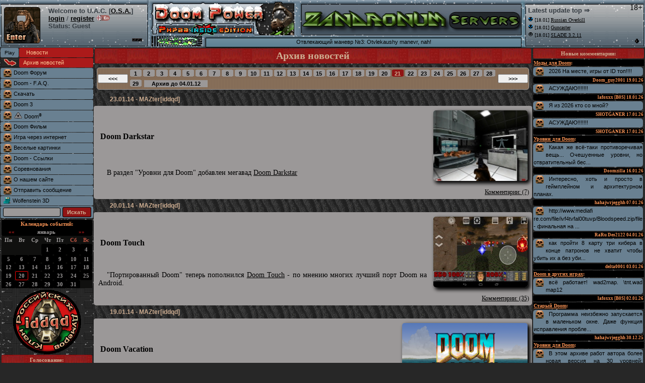

--- FILE ---
content_type: text/html; charset=cp1251
request_url: http://iddqd.ru/?page=21&showed=1
body_size: 249397
content:
<html><head><title>Архив новостей - Doom Power - Все ресурсы Doom на одном сайте!</title><meta http-equiv="Content-Type" content="text/html; charset=windows-1251">
<meta http-equiv="Content-Language" content="ru">
<link rel=Stylesheet href="//iddqd.ru/frames/doom3_new.css">
<link rel="icon" href="/favicon.ico" type="image/x-icon">
<link rel="shortcut icon" href="/favicon.ico" type="image/x-icon"> 
<link rel="apple-touch-icon" href="/apple-touch-favicon.png"> 
<meta name="DISTRIBUTION" content="GLOBAL">
<meta name="DOCUMENT-STATE" content="DYNAMIC">
<meta name="revisit-after" content="7 day">
<meta name="RESOURCE-TYPE" CONTENT="DOCUMENT">
<meta name="ROBOTS" CONTENT="ALL">
<meta name="Description" content="Doom Power - Все ресурсы Doom на одном сайте! Информационный портал. Новости, прохождение, статьи."><meta name="KEYWORDS" CONTENT="doom, doom3, doom 3, doom iii, новости, уровни, wad, zandronum, zdaemon, tnt evilution, plutonia, ultimate doom, doom2.wad, John Carmack, форум, fps, бфг, монстры, имп, кибердемон, какадемон, зомби, моды, doom 2, id software"><link rel="search" type="application/opensearchdescription+xml" title="Doom Power" href="//wlf3d.ru/isearch.xml"></head><body link=black vlink=black alink=black><script type="text/javascript" src="java/ajax/highslide2.js"></script><link rel="stylesheet" type="text/css" href="java/ajax/doom.css" />
<script type="text/javascript">
hs.graphicsDir = 'java/ajax/graphics/';hs.outlineType = 'rounded-black';hs.wrapperClassName = 'draggable-header';hs.align = 'center';
function clearHSContent() {
    var hsBody = document.getElementById('highslide-body');
    if (hsBody != null) {
      hsBody.innerHTML = '';
    }
    hs.sleeping = [];
  }
function ajaxpic(_this,w,h) {clearHSContent(); hs.lang.creditsText = " "; hs.creditsHref = "#"; var result = hs.htmlExpand(_this, { objectType: 'iframe', height: h, width: w } );  return result;}
</script><div style="position:absolute;right:5px;top:6px;">18+</div>
<style>body{BackGround-Image:url(pic/back.jpg);}</style><table align=center cellspacing=0 cellpadding=0 width=100% height=94 border=0><tr>
<td rowspan=5><img src=pic/snowall/dopl.gif width=4 height=94></td><td rowspan=5 width=47% bgcolor=#B7B8B9 style="BackGround-Image:url(../pic/snowall/dopm.gif);">
<table width=100% border=0 cellpadding=2 cellspacing=2 align=left style=position:relative;top:3;><tr valign=top><td><a href="//iddqd.ru/login?go=/?page=21&showed=1"><img class=rounded src="pic/enter.gif" border="1" height=70/></a></td><td align=left style="background-repeat:no-repeat;background-position: 96% 92%;BackGround-Image:url(../pic/status2.gif);" 
alt=Disconnected title=Disconnected><font face=arial size=2 color=#333A40><b>Welcome to U.A.C. [<a href="//w.iddqd.ru"><font color=black>O.S.A.</font></a>]</b><br><nobr><a href="//iddqd.ru/login?go=/?page=21&showed=1"><u><font size=2 face=arial color=black><b>login</b></font></u></a> / 
<a style=color:black; href=//i.iddqd.ru/profile.php?mode=register><u><font size=2 face=arial><b>register</b></font></u></a></nobr>&nbsp;<a href=//i.iddqd.ru/profile.php?mode=register&lang=eng><img src="pic/eng2.gif" height=11></a><font style="font-family:Verdana,Arial,Helvetica,sans-serif;"><br><b><nobr>Status: Guest</nobr></b></td></table></td>
<td rowspan=5 valign=top><img src=pic/snowall/dopr.gif width=4 height=94></td>
<td rowspan=5 width=12 valign=top><img src=pic/snowall/3.jpg width=114 height=94 border=0></td>
<td rowspan=3 width=96 valign=top><img src=pic/snowall/5.jpg width=96 height=73 border=0></td>
<td rowspan=3 width=20 valign=top><img src=pic/snowall/13.gif width=20 height=73></td>
<td rowspan=3 width=74 valign=top><img src=pic/snowall/12.gif width=74 height=73></td><td width=435><img src=pic/snowall/52.gif width=435 height=9></td>
<td rowspan=5 width=8 valign=top><img src=pic/snowall/7s.gif width=7 height=94></td>
<td rowspan=5 valign=top><img src=pic/snowall/dopl.gif width=4 height=94></td>
<td rowspan=5 width=53% bgcolor=#B7B8B9 style="BackGround-Image:url(../pic/snowall/dopm.gif);">
<table width=100% height=80 cellpadding=0 cellspacing=0 border=0 style=position:relative;top:3;><tr><td><table width=98% height=100% border=0 style=line-height:15px;><tr valign=top height=10><td><b><font face=arial size=2 color=#333A40><b>Latest update top  &#8658;</b><tr valign=top height=98%><td><font face=verdana size=1><nobr><img src=pic/update/mods.gif alt="Моды для Doom" title="Моды для Doom"> [18.01] <a href="mods?find=Russian Overkill"><u><font color="black">Russian Overkill</u></a></nobr><br><nobr><img src=pic/update/mods.gif alt="Моды для Doom" title="Моды для Doom"> [18.01] <a href="mods?find=Guncaster"><u><font color="black">Guncaster</u></a></nobr><br><nobr><img src=pic/update/utils.gif alt="Редакторы и утилиты" title="Редакторы и утилиты"> [18.01] <a href="utils?find=SLADE 3.2.11"><u><font color="black">SLADE 3.2.11</u></a></nobr><div align=right><img align=right name=mirror id=mirror src=pic/mirror3.gif onclick="ToggleBox('ttop')" style=cursor:pointer; alt="Show full list" title="Show full list"></div>
<div class=dop id=ttop style=z-index:1;margin-left:-7px;height:dopto;><table border=0 style=margin-left:0px;margin-top:-2px; height=doptp width=100%>
<tr valign=top height=99%><td rowspan=2 style=BackGround-Image:url(../pic/snowall/dopdl.gif);background-repeat:repeat-y; width=4px;>
</td><td><font face=verdana size=1><nobr><img src=pic/update/d3.gif alt="Все для Doom 3" title="Все для Doom 3"> [15.01] <a href="d3?find=dhewm3"><u><font color="black">dhewm3</u></a></nobr><br><nobr><img src=pic/update/mods.gif alt="Моды для Doom" title="Моды для Doom"> [11.01] <a href="mods?find=Project Brutality"><u><font color="black">Project Brutality</u></a></nobr><br><nobr><img src=pic/update/mods.gif alt="Моды для Doom" title="Моды для Doom"> [11.01] <a href="mods?find=Disaster Jester: Classifi"><u><font color="black">Disaster Jester: Classifi</u></a></nobr><br><nobr><img src=pic/update/levels.gif alt="Уровни для Doom" title="Уровни для Doom"> [09.01] <a href="levels?find=Deus Vult"><u><font color="black">Deus Vult</u></a></nobr><br><nobr><img src=pic/update/levels.gif alt="Уровни для Doom" title="Уровни для Doom"> [09.01] <a href="levels?find=Halo Of Wonders"><u><font color="black">Halo Of Wonders</u></a></nobr><br><nobr><img src=pic/update/nd.gif alt="Новый Doom" title="Новый Doom"> [06.01] <a href="new?find=Odamex 12.1"><u><font color="black">Odamex 12.1</u></a></nobr><br><nobr><img src=pic/update/levels.gif alt="Уровни для Doom" title="Уровни для Doom"> [05.01] <a href="levels?find=Bloodspeed"><u><font color="black">Bloodspeed</u></a></nobr><br><nobr><img src=pic/update/utils.gif alt="Редакторы и утилиты" title="Редакторы и утилиты"> [02.01] <a href="utils?find=UDB r4282"><u><font color="black">UDB r4282</u></a></nobr><br><nobr><img src=pic/update/nd.gif alt="Новый Doom" title="Новый Doom"> [01.01] <a href="new?find=ZDaemon 1.10.26"><u><font color="black">ZDaemon 1.10.26</u></a></nobr><br><nobr><img src=pic/update/levels.gif alt="Уровни для Doom" title="Уровни для Doom"> [29.12] <a href="levels?find=Doom Core Trilogy"><u><font color="black">Doom Core Trilogy</u></a></nobr><br><nobr><img src=pic/update/mods.gif alt="Моды для Doom" title="Моды для Doom"> [20.12] <a href="mods?find=Trailblazer"><u><font color="black">Trailblazer</u></a></nobr><br><nobr><img src=pic/update/nd.gif alt="Новый Doom" title="Новый Doom"> [19.12] <a href="new?find=FastDoom 1.2"><u><font color="black">FastDoom 1.2</u></a></nobr><br><nobr><img src=pic/update/nd.gif alt="Новый Doom" title="Новый Doom"> [17.12] <a href="new?find=Q-Zandronum 1.4.22"><u><font color="black">Q-Zandronum 1.4.22</u></a></nobr><br><nobr><img src=pic/update/nd.gif alt="Новый Doom" title="Новый Doom"> [17.12] <a href="new?find=EDGE 1.52"><u><font color="black">EDGE 1.52</u></a></nobr><br><nobr><img src=pic/update/levels.gif alt="Уровни для Doom" title="Уровни для Doom"> [15.12] <a href="levels?find=The Road to Skull City"><u><font color="black">The Road to Skull City</u></a></nobr><br><nobr><img src=pic/update/nd.gif alt="Новый Doom" title="Новый Doom"> [12.12] <a href="new?find=Doom Retro 5.8.2"><u><font color="black">Doom Retro 5.8.2</u></a></nobr><br><nobr><img src=pic/update/nd.gif alt="Новый Doom" title="Новый Doom"> [09.12] <a href="new?find=LZDoom 4.14.3"><u><font color="black">LZDoom 4.14.3</u></a></nobr></td><tr style=height:3px; valign=bottom><td width=100%><img src="../pic/snowall/dopdm.gif" width=100% height=3></td>
<td align=right width=8><img align=right src=pic/mirror2.gif onclick="ToggleBox('ttop')" style=cursor:pointer; alt=Close title=Close></td>
</tr></table></div></td></tr></table></td></tr></table></td><td rowspan=5><img src=pic/snowall/dopr.gif width=4 height=94></td></tr>
<tr height=60><td width=435 valign=top style="BackGround-Image:url('pic/part/zandronum2.jpg');"><a href="http://doomgod.com/zandronum" target=_blank><img src="pic/part/zandronum2.jpg" width="435" height="60" border="0" /></a></td></tr>
<tr><td width=435 valign=top><img src=pic/snowall/82s.gif width=435 height=4></td></tr>
<tr><td colspan=4><table cellspacing=0 cellpadding=0 height=21 border=0><tr><td rowspan=2 bgcolor=#698091 width=628 style=BackGround-Image:url(pic/snowall/9s.gif);>
<center><font class=m><a href="//i.iddqd.ru/viewtopic.php?t=27" style=text-decoration:none;><font color=black>Отвлекающий маневр №3: Otvlekaushy manevr, nah! 
</font></a></td></tr></table></td></tr></table>
<script language="JavaScript" src="java/main.js"></script><table cellSpacing=0 cellPadding=0 width=100%><tr><td style='width:182;vertical-align:top;align:left' width=186><table cellSpacing=1 cellPadding=2 style='text-align:left;' width=186>
<script language='JavaScript'>function newWindow(){Win=window.open('doom/ogg/play','Win','height=340,width=406')};</script>
<tr><td bgcolor=#698091 width=32 class=rounded2>
<input type=button style=background-color:698091;border-color:698091;border-style:groove;font-size:10;cursor:pointer;width:32px;border:0; value=Play border=0 onClick=newWindow();>
</td><td bgcolor=#AB1A1A class=rounded2><a style=color:black; href=//iddqd.ru class=s4><font class=m2>Новости</a><tr><td class=s2 bgcolor=#272727><td class=s3 style="border-radius: 3px 3px 3px 3px;"><font class=s3 style="margin-left:6;">Архив новостей</td><tr><td colspan=2 bgcolor=#698091 class=rounded2><img src=pic/off.gif hspace=4 align=left><a style=color:black; href=//i.iddqd.ru class=s4><font class=m>Doom Форум</a><tr><td colspan=2 bgcolor=#698091 class=rounded2><img src=pic/off.gif hspace=4 align=left><a style=color:black; href=faq class=s4><font class=m>Doom - F.A.Q.</a>
<tr><td colspan=2 bgcolor=#698091 class=rounded2><img src=pic/off.gif hspace=4 align=left><a style=color:black; href=new class=s4><font class=m>Скачать</a>
<tr><td colspan=2 bgcolor=#698091 class=rounded2><img src=pic/off.gif hspace=4 align=left><a style=color:black; href=d3 class=s4><font class=m>Doom 3</a>
<tr><td colspan=2 bgcolor=#698091 class=rounded2><img src=pic/off.gif hspace=4 align=left><img src=pic/doom4.gif align=left><a style=color:black; href=doom class=s4><font class=m>Doom<font size=1><sup>&reg;</sup></font></a>
<tr><td colspan=2 bgcolor=#698091 class=rounded2><img src=pic/off.gif hspace=4 align=left><a style=color:black; href=film class=s4><font class=m>Doom Фильм</a>
<tr><td colspan=2 bgcolor=#698091 class=rounded2><img src=pic/off.gif hspace=4 align=left><a style=color:black; href=internet class=s4><font class=m>Игра через интернет</a><tr><td colspan=2 bgcolor=#698091 class=rounded2><img src=pic/off.gif hspace=4 align=left><a style=color:black; href=kartinki class=s4><font class=m>Веселые картинки</a>
<tr><td colspan=2 bgcolor=#698091 class=rounded2><img src=pic/off.gif hspace=4 align=left><a style=color:black; href=links class=s4><font class=m>Doom - Ссылки</a><tr><td colspan=2 bgcolor=#698091 class=rounded2><img src=pic/off.gif hspace=4 align=left><a style=color:black; href=tourney7 class=s4><font class=m>Соревнования</a><tr><td colspan=2 bgcolor=#698091 class=rounded2><img src=pic/off.gif hspace=4 align=left><a style=color:black; href=info class=s4><font class=m>О нашем сайте</a>
<tr><td colspan=2 bgcolor=#698091 class=rounded2><img src=pic/off.gif hspace=4 align=left><a style=color:black; href=send class=s4><font class=m>Отправить сообщение</a><tr><td colspan=2 bgcolor=#698091 class=rounded2><img src=picwolf/off.gif hspace=4 align=left><a style=color:black; href=//w.iddqd.ru class=s4><font class=m>Wolfenstein 3D</a><tr><form action=search method=POST><td colspan=2 bgcolor=#698091 class=rounded2><center><input type=hidden name=mainsearch value=1>
<INPUT TYPE=text id=auto2 NAME=file class=f1 style="width:114;height:18;line-height:16px;border-color:black;border-width:1px;border-style:solid;border-radius: 3px 3px 3px 3px;"> 
<input style="background-color:#901515;color:#cdad91;cursor:pointer;width:57px;border-width:1px;border-color:black;height:20px;font-size:11px;font-weight:bold;border-radius: 3px 3px 3px 3px;" value=Искать type=submit></td><tr></form><td colspan=2><center>
<style>
.cal{Font-Family:Verdana;Font-weight:bold;Font-size:11px;color:#9B9898;text-align:center;text-decoration:none;border-radius: 3px 3px 3px 3px;}
.norm{Font-Family:Verdana;Font-weight:bold;Font-size:11px;color:black;text-align:center;text-decoration:none;border-radius: 3px 3px 3px 3px;}
</style>

<!-- //выводим название месяца -->
<table border=0 width=100% cellpadding=2 cellspacing=0 bgcolor=black style="border-radius: 3px 3px 3px 3px;">
<tr><td align=center class=p colspan=7>Календарь событий:</td></tr>
<tr class=menusmall>
     <td align=center class=menusmall><a class=cal href="/index.php?year=2026&today=20&month=0&pagen="><font color=#AB1A1A>&laquo;&laquo;</a></td>
<td class="cal" colspan="5" valign="middle" align="center">
      <b>январь</b></td>
<td align=center class=menusmall><a class=cal href="/index.php?year=2026&today=20&month=2&pagen="><font color=#AB1A1A>&raquo;&raquo;</a></td>
</tr>

<table border=0 width=100% cellpadding=2 cellspacing=0 bgcolor=#10100F><tr>

<!-- //выводим дни недели -->
  <td valign="middle" align="center" class=cal>
        <b>Пн</b></td>
  <td valign="middle" align="center" class=cal>
        <b>Вт</b></td>
  <td valign="middle" align="center" class=cal>
        <b>Ср</b></td>
  <td valign="middle" align="center" class=cal>
        <b>Чт</b></td>
  <td valign="middle" align="center" class=cal>
        <b>Пт</b></td>
  <td valign="middle" align="center" class=cal>
        <b><font color=#C05643>Сб</font></b></td>
  <td valign="middle" align="center" class=cal>
        <b><font color=#C05643>Вс</font></b></td>
</tr><tr>


<!-- //выводим пустые дни месяца как пробелы -->
  <td valign="middle" align="center" class=menusmall >&nbsp;</td>
  <td valign="middle" align="center" class=menusmall >&nbsp;</td>
  <td valign="middle" align="center" class=menusmall >&nbsp;</td>


<!-- //выводим дни месяца -->
    <td valign="middle" align="center" class=cal bgcolor=black>
	1		   </td>
    <td valign="middle" align="center" class=cal bgcolor=black>
	2		   </td>
    <td valign="middle" align="center" class=cal bgcolor=black>
	3		   </td>
    <td valign="middle" align="center" class=cal bgcolor=black>
	4		   </td>
  </tr><tr>    <td valign="middle" align="center" class=cal bgcolor=black>
	5		   </td>
    <td valign="middle" align="center" class=cal bgcolor=black>
	6		   </td>
    <td valign="middle" align="center" class=cal bgcolor=black>
	7		   </td>
    <td valign="middle" align="center" class=cal bgcolor=black>
	8		   </td>
    <td valign="middle" align="center" class=cal bgcolor=black>
	9		   </td>
    <td valign="middle" align="center" class=cal bgcolor=black>
	10		   </td>
    <td valign="middle" align="center" class=cal bgcolor=black>
	11		   </td>
  </tr><tr>    <td valign="middle" align="center" class=cal bgcolor=black>
	12		   </td>
    <td valign="middle" align="center" class=cal bgcolor=black>
	13		   </td>
    <td valign="middle" align="center" class=cal bgcolor=black>
	14		   </td>
    <td valign="middle" align="center" class=cal bgcolor=black>
	15		   </td>
    <td valign="middle" align="center" class=cal bgcolor=black>
	16		   </td>
    <td valign="middle" align="center" class=cal bgcolor=black>
	17		   </td>
    <td valign="middle" align="center" class=cal bgcolor=black>
	18		   </td>
  </tr><tr>    <td valign="middle" align="center" class=cal bgcolor=black>
	19		   </td>
  <td valign="middle" align="center" class=cal bgcolor=black style=border-color:red;border-style:solid;border-width:1px;>
  <font class=cal style=height:14px;width:16px;>20       </td>
      <td valign="middle" align="center" class=cal bgcolor=black>
	21		   </td>
    <td valign="middle" align="center" class=cal bgcolor=black>
	22		   </td>
    <td valign="middle" align="center" class=cal bgcolor=black>
	23		   </td>
    <td valign="middle" align="center" class=cal bgcolor=black>
	24		   </td>
    <td valign="middle" align="center" class=cal bgcolor=black>
	25		   </td>
  </tr><tr>    <td valign="middle" align="center" class=cal bgcolor=black>
	26		   </td>
    <td valign="middle" align="center" class=cal bgcolor=black>
	27		   </td>
    <td valign="middle" align="center" class=cal bgcolor=black>
	28		   </td>
    <td valign="middle" align="center" class=cal bgcolor=black>
	29		   </td>
    <td valign="middle" align="center" class=cal bgcolor=black>
	30		   </td>
    <td valign="middle" align="center" class=cal bgcolor=black>
	31		   </td>
  <td valign="middle" align="center" colspan="1"></td>

</tr>
</table></table><center><a href=//clan.iddqd.ru><img src=pic/part/iddqd.gif width=135 height=128 border=0></a><table cellSpacing=0 cellPadding=1 width=182 border=0>              
<tr><td><table align=center border=0 cellpadding=2 cellspacing=0 width=100% style=border-width:0;margin-left:0;margin-right:0;><tr><td colspan=2 class=tn3 style=height:20;font-size:11px;>Голосование:<tr><td colspan=2 class=s bgcolor=#698091 style="border-radius: 3px 3px 3px 3px;"><center>Не проводится</table></td><tr><td colspan=2><table width=100%><tr><td colspan=2 class=tn3 style=height:20;font-size:11px;><a href=adminclicks style=text-decoration:none;>
<font color=#CDAD91 style=cursor:pointer;font-size:11px;text-decoration:none;>Последние скачивания</a>:<tr><td colspan=2 class=rounded2 bgcolor=black align=left><a href="new"><font class=p style=font-size:10px;text-indent:2px;cursor:pointer;>Новый Doom</a>:<tr><td colspan=2 class=rounded2 bgcolor=698091 style=text-align:justify;><img src=pic/off.gif height=16 width=16 hspace=4 align=left><a class=s href="new?find=GZDoom" title="GZDoom">GZDoom</a><tr><td colspan=2 class=rounded2 bgcolor=698091 style=text-align:justify;><img src=pic/off.gif height=16 width=16 hspace=4 align=left><a class=s href="new?find=Zandronum" title="Zandronum">Zandronum</a><tr><td colspan=2 class=rounded2 bgcolor=black align=left><a href="levels"><font class=p style=font-size:10px;text-indent:2px;cursor:pointer;>Уровни для Doom</a>:<tr><td colspan=2 class=rounded2 bgcolor=698091 style=text-align:justify;><img src=pic/off.gif height=16 width=16 hspace=4 align=left><a class=s href="levels?find=Doom 2: Hell on Earth" title="Doom 2: Hell on Earth">Doom 2: Hell on Earth</a><tr><td colspan=2 class=rounded2 bgcolor=black align=left><a href="porta"><font class=p style=font-size:10px;text-indent:2px;cursor:pointer;>Портированный Doom</a>:<tr><td colspan=2 class=rounded2 bgcolor=698091 style=text-align:justify;><img src=pic/off.gif height=16 width=16 hspace=4 align=left><a class=s href="porta?find=GBA Doom" title="GBA Doom">GBA Doom</a><tr><td colspan=2 class=rounded2 bgcolor=black align=left><a href="d3"><font class=p style=font-size:10px;text-indent:2px;cursor:pointer;>Doom 3</a>:<tr><td colspan=2 class=rounded2 bgcolor=698091 style=text-align:justify;><img src=pic/off.gif height=16 width=16 hspace=4 align=left><a class=s href="d3?find=Tested" title="Tested">Tested Версия 7.0</a><tr><td colspan=2 class=rounded2 bgcolor=698091 style=text-align:justify;><img src=pic/off.gif height=16 width=16 hspace=4 align=left><a class=s href="d3?find=UAC Franchise 666" title="UAC Franchise 666">UAC Franchise 666</a><tr><td colspan=2 class=rounded2 bgcolor=black align=left><a href="levels"><font class=p style=font-size:10px;text-indent:2px;cursor:pointer;>Уровни для Doom</a>:<tr><td colspan=2 class=rounded2 bgcolor=698091 style=text-align:justify;><img src=pic/off.gif height=16 width=16 hspace=4 align=left><a class=s href="levels?find=The Master Levels" title="The Master Levels">The Master Levels</a><tr><td colspan=2 class=rounded2 bgcolor=698091 style=text-align:justify;><img src=pic/off.gif height=16 width=16 hspace=4 align=left><a class=s href="levels?find=Doom 2: Hell on Earth" title="Doom 2: Hell on Earth">Doom 2: Hell on Earth</a><tr><td colspan=2 class=rounded2 bgcolor=black align=left><a href="d3"><font class=p style=font-size:10px;text-indent:2px;cursor:pointer;>Doom 3</a>:<tr><td colspan=2 class=rounded2 bgcolor=698091 style=text-align:justify;><img src=pic/off.gif height=16 width=16 hspace=4 align=left><a class=s href="d3?find=Endarchy" title="Endarchy">Endarchy</a><tr><td colspan=2 class=rounded2 bgcolor=black align=left><a href="music"><font class=p style=font-size:10px;text-indent:2px;cursor:pointer;>Ремиксы музыки</a>:<tr><td colspan=2 class=rounded2 bgcolor=698091 style=text-align:justify;><img src=pic/off.gif height=16 width=16 hspace=4 align=left><a class=s href="music?find=Choir of Wind" title="Choir of Wind">Choir of Wind</a></table>
<br>
</td></tr></table><td valign=top align=center>
<table width=100%><tr><td class=tn3>Архив новостей</table><table bgColor=#272727 width=100% cellspacing=0 cellpadding=6><tr><td class=pu><table width=100% class=tbs cellspacing=0 cellpadding=1><tr><td width=3% align=left><input type=button onclick="location.href='?page=20'" value="&lt;&lt;&lt;" title="Предыдущая страница" alt="Предыдущая страница" style=width:60px;cursor:pointer;font-size:11px;font-weight:bold;></td><td><input type=button onclick="location.href='?page=1'" value="1" style=background-color:#9B9898;cursor:pointer;height:16px;height:20px;width:26px;font-size:11px;Border:0;BackGround-Image:url(../pic/b22.gif);font-weight:bold;><input type=button onclick="location.href='?page=2'" value="2" style=background-color:#9B9898;cursor:pointer;height:16px;height:20px;width:26px;font-size:11px;Border:0;BackGround-Image:url(../pic/b22.gif);font-weight:bold;><input type=button onclick="location.href='?page=3'" value="3" style=background-color:#9B9898;cursor:pointer;height:16px;height:20px;width:26px;font-size:11px;Border:0;BackGround-Image:url(../pic/b22.gif);font-weight:bold;><input type=button onclick="location.href='?page=4'" value="4" style=background-color:#9B9898;cursor:pointer;height:16px;height:20px;width:26px;font-size:11px;Border:0;BackGround-Image:url(../pic/b22.gif);font-weight:bold;><input type=button onclick="location.href='?page=5'" value="5" style=background-color:#9B9898;cursor:pointer;height:16px;height:20px;width:26px;font-size:11px;Border:0;BackGround-Image:url(../pic/b22.gif);font-weight:bold;><input type=button onclick="location.href='?page=6'" value="6" style=background-color:#9B9898;cursor:pointer;height:16px;height:20px;width:26px;font-size:11px;Border:0;BackGround-Image:url(../pic/b22.gif);font-weight:bold;><input type=button onclick="location.href='?page=7'" value="7" style=background-color:#9B9898;cursor:pointer;height:16px;height:20px;width:26px;font-size:11px;Border:0;BackGround-Image:url(../pic/b22.gif);font-weight:bold;><input type=button onclick="location.href='?page=8'" value="8" style=background-color:#9B9898;cursor:pointer;height:16px;height:20px;width:26px;font-size:11px;Border:0;BackGround-Image:url(../pic/b22.gif);font-weight:bold;><input type=button onclick="location.href='?page=9'" value="9" style=background-color:#9B9898;cursor:pointer;height:16px;height:20px;width:26px;font-size:11px;Border:0;BackGround-Image:url(../pic/b22.gif);font-weight:bold;><input type=button onclick="location.href='?page=10'" value="10" style=background-color:#9B9898;cursor:pointer;height:16px;height:20px;width:26px;font-size:11px;Border:0;BackGround-Image:url(../pic/b22.gif);font-weight:bold;><input type=button onclick="location.href='?page=11'" value="11" style=background-color:#9B9898;cursor:pointer;height:16px;height:20px;width:26px;font-size:11px;Border:0;BackGround-Image:url(../pic/b22.gif);font-weight:bold;><input type=button onclick="location.href='?page=12'" value="12" style=background-color:#9B9898;cursor:pointer;height:16px;height:20px;width:26px;font-size:11px;Border:0;BackGround-Image:url(../pic/b22.gif);font-weight:bold;><input type=button onclick="location.href='?page=13'" value="13" style=background-color:#9B9898;cursor:pointer;height:16px;height:20px;width:26px;font-size:11px;Border:0;BackGround-Image:url(../pic/b22.gif);font-weight:bold;><input type=button onclick="location.href='?page=14'" value="14" style=background-color:#9B9898;cursor:pointer;height:16px;height:20px;width:26px;font-size:11px;Border:0;BackGround-Image:url(../pic/b22.gif);font-weight:bold;><input type=button onclick="location.href='?page=15'" value="15" style=background-color:#9B9898;cursor:pointer;height:16px;height:20px;width:26px;font-size:11px;Border:0;BackGround-Image:url(../pic/b22.gif);font-weight:bold;><input type=button onclick="location.href='?page=16'" value="16" style=background-color:#9B9898;cursor:pointer;height:16px;height:20px;width:26px;font-size:11px;Border:0;BackGround-Image:url(../pic/b22.gif);font-weight:bold;><input type=button onclick="location.href='?page=17'" value="17" style=background-color:#9B9898;cursor:pointer;height:16px;height:20px;width:26px;font-size:11px;Border:0;BackGround-Image:url(../pic/b22.gif);font-weight:bold;><input type=button onclick="location.href='?page=18'" value="18" style=background-color:#9B9898;cursor:pointer;height:16px;height:20px;width:26px;font-size:11px;Border:0;BackGround-Image:url(../pic/b22.gif);font-weight:bold;><input type=button onclick="location.href='?page=19'" value="19" style=background-color:#9B9898;cursor:pointer;height:16px;height:20px;width:26px;font-size:11px;Border:0;BackGround-Image:url(../pic/b22.gif);font-weight:bold;><input type=button onclick="location.href='?page=20'" value="20" style=background-color:#9B9898;cursor:pointer;height:16px;height:20px;width:26px;font-size:11px;Border:0;BackGround-Image:url(../pic/b22.gif);font-weight:bold;><input type=button onclick="location.href='?page=21'" value="21" style=background-color:#901515;color:#CDAD91;cursor:pointer;height:16px;Border:0;height:20px;width:26px;font-size:11px;BackGround-Image:url(../pic/b33.gif);font-weight:bold;><input type=button onclick="location.href='?page=22'" value="22" style=background-color:#9B9898;cursor:pointer;height:16px;height:20px;width:26px;font-size:11px;Border:0;BackGround-Image:url(../pic/b22.gif);font-weight:bold;><input type=button onclick="location.href='?page=23'" value="23" style=background-color:#9B9898;cursor:pointer;height:16px;height:20px;width:26px;font-size:11px;Border:0;BackGround-Image:url(../pic/b22.gif);font-weight:bold;><input type=button onclick="location.href='?page=24'" value="24" style=background-color:#9B9898;cursor:pointer;height:16px;height:20px;width:26px;font-size:11px;Border:0;BackGround-Image:url(../pic/b22.gif);font-weight:bold;><input type=button onclick="location.href='?page=25'" value="25" style=background-color:#9B9898;cursor:pointer;height:16px;height:20px;width:26px;font-size:11px;Border:0;BackGround-Image:url(../pic/b22.gif);font-weight:bold;><input type=button onclick="location.href='?page=26'" value="26" style=background-color:#9B9898;cursor:pointer;height:16px;height:20px;width:26px;font-size:11px;Border:0;BackGround-Image:url(../pic/b22.gif);font-weight:bold;><input type=button onclick="location.href='?page=27'" value="27" style=background-color:#9B9898;cursor:pointer;height:16px;height:20px;width:26px;font-size:11px;Border:0;BackGround-Image:url(../pic/b22.gif);font-weight:bold;><input type=button onclick="location.href='?page=28'" value="28" style=background-color:#9B9898;cursor:pointer;height:16px;height:20px;width:26px;font-size:11px;Border:0;BackGround-Image:url(../pic/b22.gif);font-weight:bold;><input type=button onclick="location.href='?page=29'" value="29" style=background-color:#9B9898;cursor:pointer;height:16px;height:20px;width:26px;font-size:11px;Border:0;BackGround-Image:url(../pic/b22.gif);font-weight:bold;> <input type=button onclick="location.href='archive'" value="Архив до 04.01.12" style=background-color:#9B9898;cursor:pointer;height:16px;Border:0;height:14px;width:126px;font-size:11px;font-weight:bold;><td width=3% align=left><input type=button onclick="location.href='?page=22'" value="&gt;&gt;&gt;" title="Следующая страница" alt="Следующая страница" style=width:60px;cursor:pointer;font-size:11px;font-weight:bold;></td></table><tr><td class=w>23.01.14 - MAZter[iddqd]<tr><td class=n style="border-radius: 4px 4px 0px 0px;"><table width=100%><tr><td class=nt style="border-radius: 3px 3px 0px 0px;">Doom Darkstar<td class=n3 rowspan=2> <a href=levels?find=Doom%20Darkstar><img src=scr/thumbs/doomdarkstar.jpg  class=rounded style="box-shadow:4px 4px 7px 1px;" height=140 align=right></a><tr><td class=n style="border-radius: 0px 0px 0px 0px;">В раздел "Уровни для Doom" добавлен мегавад <a href=levels?find=Doom%20Darkstar>Doom Darkstar</a></table><tr><td class=n1><div align=right><a href=comments?id=69>Комментарии: (7)</a></div></a></div>
<tr><td class=w>20.01.14 - MAZter[iddqd]<tr><td class=n style="border-radius: 4px 4px 0px 0px;"><table width=100%><tr><td class=nt style="border-radius: 3px 3px 0px 0px;">Doom Touch<td class=n3 rowspan=2><a href=porta?find=Doom%20Touch><img src=scr/thumbs/doomtouch.jpg  class=rounded style="box-shadow:4px 4px 7px 1px;" height=140 align=right></a><tr><td class=n style="border-radius: 0px 0px 0px 0px;">"Портированный Doom" теперь пополнился <a href=porta?find=Doom%20Touch>Doom Touch</a> - по мнению многих лучший порт Doom на Android.</table><tr><td class=n1><div align=right><a href=comments?id=68>Комментарии: (35)</a></div></a></div>
<tr><td class=w>19.01.14 - MAZter[iddqd]<tr><td class=n style="border-radius: 4px 4px 0px 0px;"><table width=100%><tr><td class=nt style="border-radius: 3px 3px 0px 0px;">Doom Vacation<td class=n3 rowspan=2> <a href=levels?find=DooM%20Vacation><img src=scr/thumbs/vacation.jpg  class=rounded style="box-shadow:4px 4px 7px 1px;" height=140 align=right></a><tr><td class=n style="border-radius: 0px 0px 0px 0px;">В раздел "Уровни для Doom" добавлена рецензия на мегавад <a href=levels?find=DooM%20Vacation>Doom Vacation</a></table><tr><td class=n1><div align=right><a href=comments?id=67>Комментарии: (0)</a></div></a></div>
<tr><td class=w>31.12.13 - MAZter[iddqd]<tr><td class=nt style="border-radius: 3px 3px 0px 0px;">С наступающим 2014 годом!<tr><td class=n style="border-radius: 0px 0px 0px 0px;">Дорогие посетители нашего сайта, администрация <b>iddqd.ru</b> поздравляет вас с <b>наступающими праздниками</b>! Мы желаем вам интересно провести время и не забыть в освободившееся время сыграть в любой из портов великой игры Doom. А семейным людям - уделить время своим детям, дарить им радость. Несчастливый тринадцатый уходит в прошлое, так пусть новый четырнадцатый подарит нам всем наилучшие впечатления, воспоминания и отличное настроение. Будьте счастливы в новом году!<tr><td class=n1><div align=right><a href=comments?id=66>Комментарии: (22)</a></div></a></div>
<tr><td class=w>26.12.13 - StasBFG[iddqd]<tr><td class=n style="border-radius: 4px 4px 0px 0px;"><table width=100%><tr><td class=nt style="border-radius: 3px 3px 0px 0px;">ZDaemon 1.10 beta 1<td class=n3 rowspan=2><a href=new?find=ZDaemon><img src=scr/news/zdaemon.gif border=0 height=140 align=right></a><tr><td class=n style="border-radius: 0px 0px 0px 0px;">Вышла публичная бета-версия онлайн-порта ZDaemon. Нововведения: максимальное кол-во игроков на сервере увеличено до 100; двойные прыжки в стиле UT; доделана поддержка WideScreen и Windows 8.x; экспериментальная поддержка Uncapped FPS. Полный список изменений доступен по кнопке "Ченджлог". Большинство серверов уже перешли на новую версию, для совместимости со старыми серверами в архиве есть каталог "VER_10900", куда следует скопировать свои конфиги. Качать в разделе "<a href=new?find=ZDaemon>Новый Doom</a>".</table><tr><td class=n1><div align=right><a href=comments?id=65>Комментарии: (17)</a></div></a></div>
<tr><td class=w>12.12.13 - MAZter[iddqd]<tr><td class=nt style="border-radius: 3px 3px 0px 0px;">Впечатления первопроходца v2.0<tr><td class=n style="border-radius: 0px 0px 0px 0px;">В раздел "Тексты про Doom" выложена полная (расширенная) версия статьи <a href=text?find=%C2%EF%E5%F7%E0%F2%EB%E5%ED%E8%FF%20%EF%E5%F0%E2%EE%EF%F0%EE%F5%EE%E4%F6%E0>Впечатления первопроходца v2.0</a><tr><td class=n1><div align=right><a href=comments?id=64>Комментарии: (1)</a></div></a></div>
<tr><td class=w>10.12.13 - MAZter[iddqd]<tr><td class=n style="border-radius: 4px 4px 0px 0px;"><table width=100%><tr><td class=n3 colspan=2><img src=pic/birthday.gif border=0 align=center><tr><td class=n3 colspan=2><b>Сегодня юбилей - исполнилось, представьте... 20 лет с даты выхода игры <a href=old?find=Doom%20Shareware1.0><font color="#522d07">Doom</font></a>, которой посвящен наш сайт.</b><tr><td class=n style="border-radius: 0px 0px 0px 0px;">В честь юбилея, мы подготовили вашему вниманию <a href=text?file=20th>три интересные статьи</a>:<br><br><li><i><b><a href=text?find=Doom%20-%20%E8%EC%FF%20%F1%F3%F9%E5%F1%F2%E2%E8%F2%E5%EB%FC%ED%EE%E5>Doom - имя существительное</a></b></i> (DrKugelschreiber)<li><i><b><a href=text?find=%C2%EF%E5%F7%E0%F2%EB%E5%ED%E8%FF%20%EF%E5%F0%E2%EE%EF%F0%EE%F5%EE%E4%F6%E0>Впечатления первопроходца</a></b></i> (VladGuardian)<li><i><b><a href=text?find=%C8%ED%F2%E5%F0%E2%FC%FE%20%F1%20MAZter[iddqd]>Интервью с MAZter[iddqd]</a></b></i> (Хрюк Злюкем и [LeD]Jake Crusher)<p>за оформление материалов отдельное спасибо Хрюк Злюкем'у. С небольшим запозданием мы обновили эту новость 11.12.13, приятного чтения :)<td class=n3><img src=scr/news/doom.gif width=187 height=140 border=1 align=right></table><tr><td class=n1><div align=right><a href=comments?id=63>Комментарии: (23)</a></div></a></div>
<tr><td class=w>25.11.13 - <a href=http://www.igromania.ru/ target=_blank style=text-decoration:none><font color=#CDAD91>www.IgroMania.ru</a><tr><td class=n style="border-radius: 4px 4px 0px 0px;"><table width=100%><tr><td class=nt style="border-radius: 3px 3px 0px 0px;">Джон Кармак официально покинул id Software<td class=n3 rowspan=2 width=105><img src=scr/news/carmack3.jpg height=140 border=0 align=right><tr><td class=n style="border-radius: 0px 0px 0px 0px;">Джон Кармак, один из основателей студии id Software, официально покинул компанию. Легендарный программист, приложивший свою руку к Doom, Wolfenstein 3D и Quake, больше не будет участвовать в жизни компании, которой он отдал около 23 лет жизни. Такую информацию журналистам IGN сообщил Тим Уиллитс, директор студии. <a href=comments?id=62>...читать далее.</a></table><tr><td class=n1><div align=right><a href=comments?id=62>Комментарии: (46)</a></div></a></div>
<tr><td class=pu><table width=100% class=tbs cellspacing=0 cellpadding=1><tr><td width=3% align=left><input type=button onclick="location.href='?page=20'" value="&lt;&lt;&lt;" title="Предыдущая страница" alt="Предыдущая страница" style=width:60px;cursor:pointer;font-size:11px;font-weight:bold;></td><td><input type=button onclick="location.href='?page=1'" value="1" style=background-color:#9B9898;cursor:pointer;height:16px;height:20px;width:26px;font-size:11px;Border:0;BackGround-Image:url(../pic/b22.gif);font-weight:bold;><input type=button onclick="location.href='?page=2'" value="2" style=background-color:#9B9898;cursor:pointer;height:16px;height:20px;width:26px;font-size:11px;Border:0;BackGround-Image:url(../pic/b22.gif);font-weight:bold;><input type=button onclick="location.href='?page=3'" value="3" style=background-color:#9B9898;cursor:pointer;height:16px;height:20px;width:26px;font-size:11px;Border:0;BackGround-Image:url(../pic/b22.gif);font-weight:bold;><input type=button onclick="location.href='?page=4'" value="4" style=background-color:#9B9898;cursor:pointer;height:16px;height:20px;width:26px;font-size:11px;Border:0;BackGround-Image:url(../pic/b22.gif);font-weight:bold;><input type=button onclick="location.href='?page=5'" value="5" style=background-color:#9B9898;cursor:pointer;height:16px;height:20px;width:26px;font-size:11px;Border:0;BackGround-Image:url(../pic/b22.gif);font-weight:bold;><input type=button onclick="location.href='?page=6'" value="6" style=background-color:#9B9898;cursor:pointer;height:16px;height:20px;width:26px;font-size:11px;Border:0;BackGround-Image:url(../pic/b22.gif);font-weight:bold;><input type=button onclick="location.href='?page=7'" value="7" style=background-color:#9B9898;cursor:pointer;height:16px;height:20px;width:26px;font-size:11px;Border:0;BackGround-Image:url(../pic/b22.gif);font-weight:bold;><input type=button onclick="location.href='?page=8'" value="8" style=background-color:#9B9898;cursor:pointer;height:16px;height:20px;width:26px;font-size:11px;Border:0;BackGround-Image:url(../pic/b22.gif);font-weight:bold;><input type=button onclick="location.href='?page=9'" value="9" style=background-color:#9B9898;cursor:pointer;height:16px;height:20px;width:26px;font-size:11px;Border:0;BackGround-Image:url(../pic/b22.gif);font-weight:bold;><input type=button onclick="location.href='?page=10'" value="10" style=background-color:#9B9898;cursor:pointer;height:16px;height:20px;width:26px;font-size:11px;Border:0;BackGround-Image:url(../pic/b22.gif);font-weight:bold;><input type=button onclick="location.href='?page=11'" value="11" style=background-color:#9B9898;cursor:pointer;height:16px;height:20px;width:26px;font-size:11px;Border:0;BackGround-Image:url(../pic/b22.gif);font-weight:bold;><input type=button onclick="location.href='?page=12'" value="12" style=background-color:#9B9898;cursor:pointer;height:16px;height:20px;width:26px;font-size:11px;Border:0;BackGround-Image:url(../pic/b22.gif);font-weight:bold;><input type=button onclick="location.href='?page=13'" value="13" style=background-color:#9B9898;cursor:pointer;height:16px;height:20px;width:26px;font-size:11px;Border:0;BackGround-Image:url(../pic/b22.gif);font-weight:bold;><input type=button onclick="location.href='?page=14'" value="14" style=background-color:#9B9898;cursor:pointer;height:16px;height:20px;width:26px;font-size:11px;Border:0;BackGround-Image:url(../pic/b22.gif);font-weight:bold;><input type=button onclick="location.href='?page=15'" value="15" style=background-color:#9B9898;cursor:pointer;height:16px;height:20px;width:26px;font-size:11px;Border:0;BackGround-Image:url(../pic/b22.gif);font-weight:bold;><input type=button onclick="location.href='?page=16'" value="16" style=background-color:#9B9898;cursor:pointer;height:16px;height:20px;width:26px;font-size:11px;Border:0;BackGround-Image:url(../pic/b22.gif);font-weight:bold;><input type=button onclick="location.href='?page=17'" value="17" style=background-color:#9B9898;cursor:pointer;height:16px;height:20px;width:26px;font-size:11px;Border:0;BackGround-Image:url(../pic/b22.gif);font-weight:bold;><input type=button onclick="location.href='?page=18'" value="18" style=background-color:#9B9898;cursor:pointer;height:16px;height:20px;width:26px;font-size:11px;Border:0;BackGround-Image:url(../pic/b22.gif);font-weight:bold;><input type=button onclick="location.href='?page=19'" value="19" style=background-color:#9B9898;cursor:pointer;height:16px;height:20px;width:26px;font-size:11px;Border:0;BackGround-Image:url(../pic/b22.gif);font-weight:bold;><input type=button onclick="location.href='?page=20'" value="20" style=background-color:#9B9898;cursor:pointer;height:16px;height:20px;width:26px;font-size:11px;Border:0;BackGround-Image:url(../pic/b22.gif);font-weight:bold;><input type=button onclick="location.href='?page=21'" value="21" style=background-color:#901515;color:#CDAD91;cursor:pointer;height:16px;Border:0;height:20px;width:26px;font-size:11px;BackGround-Image:url(../pic/b33.gif);font-weight:bold;><input type=button onclick="location.href='?page=22'" value="22" style=background-color:#9B9898;cursor:pointer;height:16px;height:20px;width:26px;font-size:11px;Border:0;BackGround-Image:url(../pic/b22.gif);font-weight:bold;><input type=button onclick="location.href='?page=23'" value="23" style=background-color:#9B9898;cursor:pointer;height:16px;height:20px;width:26px;font-size:11px;Border:0;BackGround-Image:url(../pic/b22.gif);font-weight:bold;><input type=button onclick="location.href='?page=24'" value="24" style=background-color:#9B9898;cursor:pointer;height:16px;height:20px;width:26px;font-size:11px;Border:0;BackGround-Image:url(../pic/b22.gif);font-weight:bold;><input type=button onclick="location.href='?page=25'" value="25" style=background-color:#9B9898;cursor:pointer;height:16px;height:20px;width:26px;font-size:11px;Border:0;BackGround-Image:url(../pic/b22.gif);font-weight:bold;><input type=button onclick="location.href='?page=26'" value="26" style=background-color:#9B9898;cursor:pointer;height:16px;height:20px;width:26px;font-size:11px;Border:0;BackGround-Image:url(../pic/b22.gif);font-weight:bold;><input type=button onclick="location.href='?page=27'" value="27" style=background-color:#9B9898;cursor:pointer;height:16px;height:20px;width:26px;font-size:11px;Border:0;BackGround-Image:url(../pic/b22.gif);font-weight:bold;><input type=button onclick="location.href='?page=28'" value="28" style=background-color:#9B9898;cursor:pointer;height:16px;height:20px;width:26px;font-size:11px;Border:0;BackGround-Image:url(../pic/b22.gif);font-weight:bold;><input type=button onclick="location.href='?page=29'" value="29" style=background-color:#9B9898;cursor:pointer;height:16px;height:20px;width:26px;font-size:11px;Border:0;BackGround-Image:url(../pic/b22.gif);font-weight:bold;><td width=3% align=left><input type=button onclick="location.href='?page=22'" value="&gt;&gt;&gt;" title="Следующая страница" alt="Следующая страница" style=width:60px;cursor:pointer;font-size:11px;font-weight:bold;></td></table><center><table><tr><td><a href=#top class=b3>Наверх</a></td></table></table></td><td style="width:172;vertical-align:top;align:left"><table cellSpacing=0 cellPadding=1><table width=182 style=width:182;><tr><td colspan=2 class=tn3 style=height:20;font-size:11px;><a href=adminlast style=text-decoration:none;>
<font color=#CDAD91 style=cursor:pointer;font-size:11px;text-decoration:none;>Новые комментарии</a>:<tr><td colspan=2 bgcolor=black align=left><a href=mods><font class=p style=font-size:10px;text-indent:2px;cursor:pointer;>Моды для Doom</a>:<tr onclick="location.href='mods?find=InstaDoom&compact=1#bottom'" style="cursor:pointer;"><td colspan=2 class=rounded bgcolor=#698091 style=text-align:justify;><img src=pic/off.gif height=16 width=16 hspace=4 align=left><a class=s href="mods?find=InstaDoom&compact=1#bottom" title="InstaDoom" style=text-decoration:none;>2026 На месте, игры от ID топ!!!!</a>
<tr><td colspan=2 class=rounded2 bgcolor=black align=right><a href="//i.iddqd.ru/profile.php?mode=viewprofile&u=Doom_guy2001" style=text-decoration:none;><font class=p style=font-size:9px;>Doom_guy2001</a> 19.01.26<tr onclick="location.href='mods?find=InstaDoom&compact=1#bottom'" style="cursor:pointer;"><td colspan=2 class=rounded bgcolor=#698091 style=text-align:justify;><img src=pic/off.gif height=16 width=16 hspace=4 align=left><a class=s href="mods?find=InstaDoom&compact=1#bottom" title="InstaDoom" style=text-decoration:none;>АСУЖДАЮ!!!!!!!</a>
<tr><td colspan=2 class=rounded2 bgcolor=black align=right><a href="//i.iddqd.ru/profile.php?mode=viewprofile&u=lafoxxx+%5BB0S%5D" style=text-decoration:none;><font class=p style=font-size:9px;>lafoxxx [B0S]</a> 18.01.26<tr onclick="location.href='mods?find=InstaDoom&compact=1#bottom'" style="cursor:pointer;"><td colspan=2 class=rounded bgcolor=#698091 style=text-align:justify;><img src=pic/off.gif height=16 width=16 hspace=4 align=left><a class=s href="mods?find=InstaDoom&compact=1#bottom" title="InstaDoom" style=text-decoration:none;>Я из 2026 кто со мной?</a>
<tr><td colspan=2 class=rounded2 bgcolor=black align=right><a href="//i.iddqd.ru/profile.php?mode=viewprofile&u=SHOTGANER" style=text-decoration:none;><font class=p style=font-size:9px;>SHOTGANER</a> 17.01.26<tr onclick="location.href='mods?find=Gross+Deutschland+WP&compact=1#bottom'" style="cursor:pointer;"><td colspan=2 class=rounded bgcolor=#698091 style=text-align:justify;><img src=pic/off.gif height=16 width=16 hspace=4 align=left><a class=s href="mods?find=Gross+Deutschland+WP&compact=1#bottom" title="Gross+Deutschland+WP" style=text-decoration:none;>АСУЖДАЮ!!!!!!!</a>
<tr><td colspan=2 class=rounded2 bgcolor=black align=right><a href="//i.iddqd.ru/profile.php?mode=viewprofile&u=SHOTGANER" style=text-decoration:none;><font class=p style=font-size:9px;>SHOTGANER</a> 17.01.26<tr><td colspan=2 bgcolor=black align=left><a href=levels><font class=p style=font-size:10px;text-indent:2px;cursor:pointer;>Уровни для Doom</a>:<tr onclick="location.href='levels?find=Super+Sonic+Doom&compact=1#bottom'" style="cursor:pointer;"><td colspan=2 class=rounded bgcolor=#698091 style=text-align:justify;><img src=pic/off.gif height=16 width=16 hspace=4 align=left><a class=s href="levels?find=Super+Sonic+Doom&compact=1#bottom" title="Super+Sonic+Doom" style=text-decoration:none;>Какая же всё-таки противоречивая вещь... Очешуенные уровни, но отвратительный бес...</a>
<tr><td colspan=2 class=rounded2 bgcolor=black align=right><a href="//i.iddqd.ru/profile.php?mode=viewprofile&u=Doomzilla" style=text-decoration:none;><font class=p style=font-size:9px;>Doomzilla</a> 16.01.26<tr onclick="location.href='levels?find=666+mini-episode&compact=1#bottom'" style="cursor:pointer;"><td colspan=2 class=rounded bgcolor=#698091 style=text-align:justify;><img src=pic/off.gif height=16 width=16 hspace=4 align=left><a class=s href="levels?find=666+mini-episode&compact=1#bottom" title="666+mini-episode" style=text-decoration:none;>Интересно, хоть и просто в геймплейном и архитектурном планах.</a>
<tr><td colspan=2 class=rounded2 bgcolor=black align=right><a href="//i.iddqd.ru/profile.php?mode=viewprofile&u=hahajwrjegghh" style=text-decoration:none;><font class=p style=font-size:9px;>hahajwrjegghh</a> 07.01.26<tr onclick="location.href='levels?find=Bloodspeed&compact=1#bottom'" style="cursor:pointer;"><td colspan=2 class=rounded bgcolor=#698091 style=text-align:justify;><img src=pic/off.gif height=16 width=16 hspace=4 align=left><a class=s href="levels?find=Bloodspeed&compact=1#bottom" title="Bloodspeed" style=text-decoration:none;>http://www.mediafi<br>re.com/file/ivf4tvfal00tuvp/Bloodspeed.zip/file - финальная на ...</a>
<tr><td colspan=2 class=rounded2 bgcolor=black align=right><a href="//i.iddqd.ru/profile.php?mode=viewprofile&u=RaRu+Des2122" style=text-decoration:none;><font class=p style=font-size:9px;>RaRu Des2122</a> 04.01.26<tr onclick="location.href='levels?find=10+sectors+contest&compact=1#bottom'" style="cursor:pointer;"><td colspan=2 class=rounded bgcolor=#698091 style=text-align:justify;><img src=pic/off.gif height=16 width=16 hspace=4 align=left><a class=s href="levels?find=10+sectors+contest&compact=1#bottom" title="10+sectors+contest" style=text-decoration:none;>как пройти 8 карту три кибера в конце патронов не хватит чтобы убить их а без уби...</a>
<tr><td colspan=2 class=rounded2 bgcolor=black align=right><a href="//i.iddqd.ru/profile.php?mode=viewprofile&u=delta0001" style=text-decoration:none;><font class=p style=font-size:9px;>delta0001</a> 03.01.26<tr><td colspan=2 bgcolor=black align=left><a href=ig><font class=p style=font-size:10px;text-indent:2px;cursor:pointer;>Doom в других играх</a>:<tr onclick="location.href='ig?find=DN+Wad2Map&compact=1#bottom'" style="cursor:pointer;"><td colspan=2 class=rounded bgcolor=#698091 style=text-align:justify;><img src=pic/off.gif height=16 width=16 hspace=4 align=left><a class=s href="ig?find=DN+Wad2Map&compact=1#bottom" title="DN+Wad2Map" style=text-decoration:none;>всё работает! wad2map. \tnt.wad map12</a>
<tr><td colspan=2 class=rounded2 bgcolor=black align=right><a href="//i.iddqd.ru/profile.php?mode=viewprofile&u=lafoxxx+%5BB0S%5D" style=text-decoration:none;><font class=p style=font-size:9px;>lafoxxx [B0S]</a> 02.01.26<tr><td colspan=2 bgcolor=black align=left><a href=old><font class=p style=font-size:10px;text-indent:2px;cursor:pointer;>Старый Doom</a>:<tr onclick="location.href='old?find=WinDoom3.5&compact=1#bottom'" style="cursor:pointer;"><td colspan=2 class=rounded bgcolor=#698091 style=text-align:justify;><img src=pic/off.gif height=16 width=16 hspace=4 align=left><a class=s href="old?find=WinDoom3.5&compact=1#bottom" title="WinDoom3.5" style=text-decoration:none;>Программа неизбежно запускается в маленьком окне. Даже функция исправления пробле...</a>
<tr><td colspan=2 class=rounded2 bgcolor=black align=right><a href="//i.iddqd.ru/profile.php?mode=viewprofile&u=hahajwrjegghh" style=text-decoration:none;><font class=p style=font-size:9px;>hahajwrjegghh</a> 30.12.25<tr><td colspan=2 bgcolor=black align=left><a href=levels><font class=p style=font-size:10px;text-indent:2px;cursor:pointer;>Уровни для Doom</a>:<tr onclick="location.href='levels?find=BF_THUD%21&compact=1#bottom'" style="cursor:pointer;"><td colspan=2 class=rounded bgcolor=#698091 style=text-align:justify;><img src=pic/off.gif height=16 width=16 hspace=4 align=left><a class=s href="levels?find=BF_THUD%21&compact=1#bottom" title="BF_THUD%21" style=text-decoration:none;>В этом архиве работ автора более новая версия на 30 уровней: https://doomshack.<br>or...</a>
<tr><td colspan=2 class=rounded2 bgcolor=black align=right><a href="//i.iddqd.ru/profile.php?mode=viewprofile&u=Black_Raven" style=text-decoration:none;><font class=p style=font-size:9px;>Black_Raven</a> 16.12.25<tr><td colspan=2 bgcolor=black align=left><a href=kartinki><font class=p style=font-size:10px;text-indent:2px;cursor:pointer;>Веселые картинки</a>:<tr onclick="location.href='kartinki?find=41.jpg&compact=1#bottom'" style="cursor:pointer;"><td colspan=2 class=rounded bgcolor=#698091 style=text-align:justify;><img src=pic/off.gif height=16 width=16 hspace=4 align=left><a class=s href="kartinki?find=41.jpg&compact=1#bottom" title="41.jpg" style=text-decoration:none;>осуждаю нах!</a>
<tr><td colspan=2 class=rounded2 bgcolor=black align=right><a href="//i.iddqd.ru/profile.php?mode=viewprofile&u=Tails2057" style=text-decoration:none;><font class=p style=font-size:9px;>Tails2057</a> 04.12.25<tr><td colspan=2 bgcolor=black align=left><a href=levels><font class=p style=font-size:10px;text-indent:2px;cursor:pointer;>Уровни для Doom</a>:<tr onclick="location.href='levels?find=Doom+2+the+Way+id+Did&compact=1#bottom'" style="cursor:pointer;"><td colspan=2 class=rounded bgcolor=#698091 style=text-align:justify;><img src=pic/off.gif height=16 width=16 hspace=4 align=left><a class=s href="levels?find=Doom+2+the+Way+id+Did&compact=1#bottom" title="Doom+2+the+Way+id+Did" style=text-decoration:none;>На MAP30 есть баг: дверь в комнату с красным ключом имеет экшон Door Open Wait Cl...</a>
<tr><td colspan=2 class=rounded2 bgcolor=black align=right><a href="//i.iddqd.ru/profile.php?mode=viewprofile&u=%C0%F0%F2%B8%EC" style=text-decoration:none;><font class=p style=font-size:9px;>Артём</a> 18.11.25<tr><td colspan=2 bgcolor=black align=left><a href=kartinki><font class=p style=font-size:10px;text-indent:2px;cursor:pointer;>Веселые картинки</a>:<tr onclick="location.href='kartinki?find=kasmar.jpg&compact=1#bottom'" style="cursor:pointer;"><td colspan=2 class=rounded bgcolor=#698091 style=text-align:justify;><img src=pic/off.gif height=16 width=16 hspace=4 align=left><a class=s href="kartinki?find=kasmar.jpg&compact=1#bottom" title="kasmar.jpg" style=text-decoration:none;>Plutonia би лайк</a>
<tr><td colspan=2 class=rounded2 bgcolor=black align=right><a href="//i.iddqd.ru/profile.php?mode=viewprofile&u=%3Abw248qd" style=text-decoration:none;><font class=p style=font-size:9px;>:bw248qd</a> 08.11.25<tr><td colspan=2 bgcolor=black align=left><a href=mods><font class=p style=font-size:10px;text-indent:2px;cursor:pointer;>Моды для Doom</a>:<tr onclick="location.href='mods?find=Quake+4+Weapons&compact=1#bottom'" style="cursor:pointer;"><td colspan=2 class=rounded bgcolor=#698091 style=text-align:justify;><img src=pic/off.gif height=16 width=16 hspace=4 align=left><a class=s href="mods?find=Quake+4+Weapons&compact=1#bottom" title="Quake+4+Weapons" style=text-decoration:none;>Посмотрел мод ещё раз - вполне даже ничего, хорошо играется. Карты из облиджа, ко...</a>
<tr><td colspan=2 class=rounded2 bgcolor=black align=right><a href="//i.iddqd.ru/profile.php?mode=viewprofile&u=%C0%F0%F2%B8%EC" style=text-decoration:none;><font class=p style=font-size:9px;>Артём</a> 28.10.25<tr><td colspan=2 class=tn3 style=height:20;><a href=last style=text-decoration:none;><font color=#CDAD91 style=cursor:pointer;font-size:11px;>Показать все (9702)</a></table><script type="text/javascript" src="java/jquery-1.8.3.min.js"></script>
<script type="text/javascript" src="java/jquery.autocomplete.min.js"></script>
<script type="text/javascript">
var cities = ["QnoVale", "....picvote1.gif", "....picvote2.gif", "....picvote3.gif", "....picvote4.gif", "....picvote5.gif", "..picalldopdm.gif", ".9 2", ".wad", "0 4ons of death", "10х", "116", "150", "1024", "18 sex", "1owsd", "2.5", "115", "2016", "2062", "2063", "2064", "2ch", "3d doom", "3d hud", "3d mod", "3d model", "3d models", "4chan", "5Dt8L", "6268", "6821", "8 bit", "8 ише", "800", "8424", "A boy", "A7zjt", "AK 47", "Abysm", "Accensus", "Adolf in Hell", "Alaln", "Alien", "Alien Doom", "All Out War", "Allies", "AlterDoom", "Anime", "Apk", "Arsenal", "Ashes", "Avoid", "Batman doom", "Battle Eye Master", "BeamFlashlight", "Berserk", "Blades of Agony", "Bloom", "Bolognese", "Bonk", "Boy", "Boykisers", "Boykisers 2", "Boykisser", "Boykisser 2", "Boykissert", "Branton", "Bren", "Brenton", "Brenton mod", "Brenton tarant", "Brootal doom", "Brutaal", "Brutal", "Brutal Doo", "Brutal DooMl", "Brutal Doom 22v", "Brutal Doom v20b", "Brutal Doom v22", "Brutal Doon", "Brutal HeXen", "Brutal Heretic", "Brutal doom 0v20", "Brutal doom power", "Brutal pack", "Brytal", "Buitiful", "Bull", "Byoc", "CS Beta", "Calumbain", "Card", "Catacombs", "Chainsaw", "Chaos", "Chernobyl", "Chex Quest", "Choc", "Chosen", "Christchurch", "Christmas", "Collection", "Columbine", "Companion", "Coop", "Coop doom", "Counter Strike", "Crimhor", "Crusader", "D4T", "DBK", "DE Monsters", "DS Models", "DamNums", "Dark ages", "Dark fantasy", "Dark lord", "Dbk3", "Dbp", "Dbp27", "Dbp66", "Dead", "Dead But Dreaming", "Deathstrider", "Decino", "Decorate", "Delta", "Delta doom", "Delta touch", "Deltarune", "Destructor", "Diamond drakon", "Dickie 10", "Dio", "Dmr", "DooM", "DooM Center", "Doom 2016", "Doom 3 Doom 1", "Doom 3D remake", "Doom 3D weapon", "Doom 46", "Doom 6", "Doom 64", "Doom 64 android", "Doom Erocraft", "Doom H", "Doom Metal", "Doom Mower", "Doom ReBooted", "Doom War in Weis", "Doom android", "Doom arsenal", "Doom ii", "Doom ps1", "Doom revolution", "Doom wad", "Doom wads", "Doom wolfendoom", "Doom монстромод", "Doom монстропак", "Doom1", "Doom4", "Doom4gz", "DoomExo", "DoomExp", "DoomMetalVol4", "DoomMetalVol4.wad", "DoomRL", "Doomed in Space", "Doomstonr", "Dota", "Download remake 4", "Dragon", "Dragon slayer", "Drifter", "Duke Nukem", "Dwelling", "Ecstreme weapons", "Endless Madness", "Endless Madness 2", "Eoa", "Eternal", "Eternal slayer", "Extermination Day", "Extranger aeons 2", "Extreme weapons", "F3hoL", "Farming", "Fen", "Final", "Final doom", "Fnaf", "Fur", "Furri", "Furris", "Furry", "Fury", "GTA", "Gallery", "Garrys mod", "Gitler", "God", "God of war", "Golden souls", "Gos", "Grab s", "Graphic", "Gravmod V2.0", "Grezzo 2", "Guns", "Gunslinger", "Gzdoom 1.9", "Gzweapons", "HBV", "HalfLife Doom", "Halo", "Hard", "Harmony", "Hatred", "Hearts of Demons", "Hell", "Hell Raider", "Hell crusher", "Hellspawn", "Hen", "Hentai", "Hentai doom", "Heretic", "Hexen", "Hexen RPG", "Hideous", "Higga", "Holocaust", "Hood War", "Hoom", "Hooom", "Horny Doom", "Hot", "Hp bar", "Hud", "Hxrtc", "Hyper", "Igors MOD", "Igors mod", "Incarnate", "Insanity", "Isabelle", "Jays Brutal Doom", "Jjk", "JoJo", "Johhny Doom", "Jujustu Kaisen", "Kar En Tuk", "Kiserboy", "Kitty", "Knee deep", "Knight", "Kriegsland", "Krug", "Kruglyi", "Kukly", "Legacy of Rust", "Legend", "Legendary", "Levelup", "Live Through Doom", "Lizard", "Luna", "Madness", "Madness Combat", "Malice", "Mapsofchaos.pk3", "Marine", "Marines", "Mario Doom", "Mass disassembly", "MaxAmmo Upgrade", "Mdoom", "Meat grinder", "Metal", "Metal doom", "Metal gear solid", "Metal ost", "Metroid", "Minecraft", "Mini doom", "Minimap", "Miss", "Monster", "Monster Pack", "MooNMan mod", "Moon", "More Doom", "Moscow", "Multiplayer", "Mummy dust", "My house.wad", "MyHiuse", "Naruto", "Nash Gore next", "Necromaniac", "Negr", "Neon", "Neoni", "NeuralUpscale2x", "Nigga", "Nigga arsenal", "Nightmare login", "Ninja", "Nun", "Occultic doom", "One piece", "Online", "Operation", "Overdoom", "PSX", "Pack модов", "Pain", "Payback", "Pbr", "Physics", "Pig", "Pig Feeder", "Pillow blaster", "Pizza tower", "Police", "Porn", "Portal", "Possess me", "Postal", "Postprocessing", "Prince of Persia", "Prodgek", "Project", "Project bruta", "Project brutaliti", "PsychoPhobia 2.16", "Quake", "Quake 1", "Quake 1doom", "Quake 1doon", "Quake 2", "Quake 3", "Quake Stuff", "Quake Style ZX", "R34", "RAY Traced", "Racer", "Ragdoll", "Ragdoll Physics", "Ralsei", "Ratchet", "RaveYard", "Ray", "Real life", "Realms", "Rednec", "Reg", "Regdoil", "Regen", "Rekkr", "Relighting Doom", "Resident", "Resident evil", "Return", "Risen3D Soldiers", "Rpg", "Rtx", "Rule34", "Rus", "Russia", "Russian", "Russian overmel", "S.T.A.L.K.E.R.", "Samsara", "Sans", "Sans mod", "Sarpsuter", "Scorching Earth", "Sectors", "Sex", "Sexy Doom", "Shades", "Shadow", "Shadowman", "Sharpshooter", "Shield", "Shooting range", "Simpsons Doom", "Siren", "Skelegant", "Skinx", "Slooter", "Smooth", "SmoothDoom", "SmoothDoom.", "Sounds", "Sounds Doom64", "South", "Spawn", "Spe", "Speed", "Splitscreen", "Stalcer", "Stalker", "Star wars", "Starship trooper", "Steel", "Steve flashlight", "Strider", "Strife", "Stronghold", "Super Doom Mario", "Super Shotgun", "Supercharge", "Sword", "Swwm", "Swx", "System shock", "TaylorGirl", "Tereminator", "Terror", "Terrorist", "The", "The Church", "The Stranger", "The Trailblazer", "The pink", "The pink valley", "The pink valleyp", "The world", "Time stop", "Total Nightmare", "Tournament", "Trad", "Tsundere", "UDV", "Uaicd", "Unmarked", "Upgrade", "V AD", "Vanilla glory", "VeryHard3", "Wad", "Wads", "War", "War in Weis", "Warhames", "Warhammer", "Warpocalypse", "Water", "Weapon", "Weapons", "Weapons grezzo", "Wick", "WoI", "Wolfen", "Wolfensteun", "Ww2", "X rated wad", "X rated wads", "Xjojj", "Z pack", "Za warudo", "Zion", "Zoom", "abort", "acpga", "action", "action2", "adult", "advance", "advanced", "adventure", "adventures", "aeod", "aeod 6.66a8", "aeod crawl", "aeons", "aeons of death", "afterglow", "agony", "ahes 2063", "ak 47", "al nur", "alandogus", "alien doom", "ambient", "ammo", "andrew prosnik", "angelic", "anti", "aod", "aoz", "apocaliptic", "apocalyptic", "aracnocide123", "armageddon", "armon", "arms", "army", "art", "ash", "ashes 2063", "ashes hard reset", "astartes", "aura", "autosave", "avactor", "avp", "aw7", "back to saturn x", "backplay", "banana factory", "bara", "baron", "barsic13", "batman", "batman doom", "bdeathtm", "beatiful", "beatiful doom", "beautiful", "beretta", "best", "bfg 9000", "bgvf8", "big", "big bender", "big feeder", "bikini bottom", "biopunk", "black", "black edition", "black gothic", "black, death", "blake stone", "blasma", "blood", "blood doom", "bloodstein", "bloof", "blur", "boltgun", "bonsai", "boomdoom123", "boot hdoom", "boss", "bottle", "boy kissers", "boy kissers 2", "boykiser", "boykisers 2", "boykisser 2", "boykissers 2", "bratwurst123", "bright", "brital doom 2", "bru", "brual", "brutal doo", "brutal doom 0v20", "brutal doom 2", "brutal doom 21v", "brutal doom 22v", "brutal doom gold", "brutal doom v.21b", "brutal doom v15", "brutal doom v19", "brutal doom v20", "brutal doom v20b", "brutal doom v21", "brutal doom v30", "brutal doom wolf", "brutal dooml", "brutal doon", "brutal hexen", "brutal minecraft", "brutal pack", "brutal treiblazer", "brutal v20", "brutal wolf", "brutality", "bullet eye123", "caco", "cacodemon", "cacodemon monstr", "cacos revenge123", "call of abdulov", "call of doom.", "call of duty", "camera", "cards", "caster", "catana", "center", "cfavicon.ico", "chain", "chaingun", "chaingun 2", "chaotic", "chillax", "chiv", "chronos", "citadel", "cite", "city", "cjavaajaxdoom.css", "classic rivalry", "clevels", "cod", "codenam...", "codename demoliti", "colourful", "colourful hell123", "columbina", "columbine wad", "com", "commandoom", "companion mod", "compass", "complex", "cool", "coop marines123", "core", "corey doom", "corruption", "craft", "crazy ivan", "crimson", "cronos", "cs ak 47", "cs beretta", "cs beta", "cs fn m249", "cs hands", "cs sig sg 500", "cs sig sg 550", "cuite", "cute", "cw.iddqd.ru", "cyber", "cyberpunk", "d.e.s. v2.2", "d.e.s.123", "d2dw", "dakka123", "damage", "dannedwads", "dark", "dark ages", "darkdoom", "darken", "dash", "day", "dbp43", "ddc", "de monsters", "death arsenal", "death strider", "deathmatch", "deep dream", "defeat", "dehacked", "dem4d2", "demade", "demo arm", "demon morph rune", "demon rune", "demon s steel", "demon s teeth", "demon slayer 1887", "demonsteele123", "desert eagle", "desisive", "destroyon4ever", "detail", "devil may cry", "dhtp", "diablo", "diamond", "diaz", "did oqo", "die hard", "dimonddragon", "dio doom", "dio jojo", "disaster", "disaster center", "disaster jester", "disension", "divine", "dizzy tower", "dm monsters123", "dma", "dnr", "dog", "doom 1", "doom 16", "doom 16 goda", "doom 2 cyberdemon", "doom 2005", "doom 2016", "doom 3 Wad", "doom 3 android", "doom 3 doom", "doom 3 doom 1", "doom 3 sounds", "doom 3 weap...", "doom 3 weapons 2", "doom 4", "doom 4 vanilla", "doom 64", "doom 64 tc", "doom 8 bit", "doom brutal", "doom brutalizer", "doom center", "doom dannedwads", "doom delta 2.5", "doom eternal", "doom exp", "doom h", "doom ii", "doom inca...", "doom incer.wad", "doom infinite", "doom metal", "doom metal v.4", "doom metal музыка", "doom metal.wad", "doom mod", "doom mod maker", "doom mover", "doom rebooted", "doom roguelike", "doom rouglike", "doom ston", "doom storn", "doom tnt", "doom vr", "doom war in res", "doom2.exe", "doom2.mods", "doom64 wad", "doombase", "doomblocks", "doomer", "doomexporer", "doomrl a", "dooms", "doomz alpha 15", "doomzone v1.8.1", "doomzone123", "dreadus shotgun", "drla", "ds models", "ds models gz", "dsda doom 0.29", "duke advance", "duke nukem", "duke nukem 3d", "dumb", "dusk", "dynamic", "ecstreme weapons", "edition", "effects", "embers", "empathy", "empathy doom", "empathy mod", "empathy wad", "empty mod", "empty wad", "encarnate", "endless madness 2", "enemy", "enemy health", "enhanced", "enigma arsenal", "enjay", "enjay 2000", "eqgqj", "eric harris", "etcpasswd", "eternal exp", "ethernal", "eureka 1.11", "eva", "evangelion", "everlasting", "evp", "exp", "explored", "extreme weapons", "extrmination", "fallout", "fantasy", "favicon.ico", "fct", "fem", "female", "femboy", "final fantasy", "five", "five nights", "flashlight123", "flesh", "fonts", "forest", "free", "free camera", "freedoom 2", "fuck", "funny", "fur doom", "furry femboy", "futa", "fyoop", "fyrru", "gay", "gbbuj", "ghostbusters", "ghoul", "girl", "girls", "glock", "glock till", "glory kill", "glory kills", "gm construct", "gmota123", "golden souls", "good mod", "goofy", "gordon", "gore", "gosdoom", "graph cs metal", "graphics", "graphics detal", "grapling book", "grapling hook", "grapnel", "grappling hook", "gravmod v2.0", "great rocker", "grezzo", "grezzo 2", "grezzodue", "grezzodue 2", "grzzodue", "gun", "guncaster123", "gunslinger 2.0", "gur3o", "guyver", "gz chaos", "gzdoom 1.9", "gzdoom 1.9.1", "gzdoom 4.8.2", "gzdoom chaos", "gzdoom diamond", "gzdoom map", "gzdoom.pk3", "gzpt", "had", "halflife doom", "hatsune miku", "hatsune mix", "hd monster", "hd monsters", "hd remaster", "hdoo", "hdoom 2", "hdoom 32", "hdoom 8a", "hdoom123", "head", "headcut", "heads", "heads3", "health", "health bar", "hearts of demons", "hell Caliber", "hell from earth", "hell shotgun", "hellraiser", "hellrider123", "helluva boss", "helmet", "hentai doom", "hexa shotgun", "hi res", "hight noon", "highway", "hitg markers", "hitmarkers", "hny doom", "horny doom", "horror", "horror doom", "horror tactikal", "horror tactikall", "horse", "hotline", "hotline doom", "hotline miami", "house", "hp bar", "htfkb", "hud icons", "human", "hxrtchud", "hyper battle vult", "idfka", "igors mod", "illusion", "iltimate", "im monster", "imp", "imp chan", "imp tan", "infinite", "inquisitor", "instagib", "ipad baby", "ipad iab", "izx9a", "jake crusher", "javaajaxdoom.css", "jay", "jays brutal doom", "jdarken", "jdoom", "jdoom textures", "jessus", "jhonny doom", "john king", "jokerdoom", "jujustu gaiden", "junk", "juvenile", "katana", "kawai", "kawaii", "kdd", "ketc", "ketchup", "khorne", "kills", "kira", "klon", "krooglyi", "lame", "lantern", "lazkq", "lca", "legacy", "legacy of just", "legacy of rust", "legasy of rust", "legends", "lenta", "lilith", "linear", "lister doom", "lithium123", "lizardman", "lost", "lost in", "lower sound", "lsd", "lunagame", "lust", "m2qyz", "madness combat", "madness kombat", "magia", "main charecter", "maps", "mapsoftchaos.pk3", "mario doom", "mark", "master", "master levels", "masters", "max payne", "meat grinder", "mechatron123", "medow", "megagame wad", "megagames", "megagames wad", "meme", "mental", "meow", "mercenarie", "meta", "metal gear", "metal la", "metal lca", "metal lite", "metal music", "metal slug", "metal slug 3D", "metallica", "mgq", "models", "modern", "mods", "monitor", "monster 2016", "monster pack", "monster player", "monsters", "mooman", "mooman mod", "moomin", "moonbase", "moonman mod", "moonman123", "mosqe", "mosque", "movement", "mummy", "mummy duct", "music", "music hq", "music pack", "my house", "my house.wad", "naka", "naku", "nash", "navigator", "neco arc", "netronian", "new textures", "nexen", "nobody", "noclip cam", "nokio33310", "nomad", "not even remotely", "nsfw", "nus", "omen", "omg", "one pipe", "only demons", "ons of death", "ons of death 2.4", "ons of death 3.0", "onsofdeath6.66", "opium", "ost", "overkill", "overkill map", "pack", "painkiller", "pandemonium", "para doom", "parry", "peg", "peg elder", "pho", "phocas", "picall10.gif", "picall11.gif", "picall12.gif", "picall13.gif", "picall2.jpg", "picall4.jpg", "picall5.gif", "picall6.gif", "picall7.gif", "picall8.gif", "picalldopl.gif", "picalldopr.gif", "picblank.gif", "picdoom4.gif", "picenter.gif", "piclevelsed.gif", "piclevelsgz.gif", "piclevelsjdo.gif", "piclevelsle.gif", "piclevelslz.gif", "piclevelsor.gif", "piclevelspp.gif", "piclevelsretr.gif", "piclevelsri.gif", "piclevelsza.gif", "piclevelszda.gif", "picmirror.gif", "picmirror2.gif", "picmirror3.gif", "picoff.gif", "picpartiddqd.gif", "picsnowall10.gif", "picsnowall11.gif", "picsnowall12.gif", "picsnowall13.gif", "picsnowall3.jpg", "picsnowall5.gif", "picsnowall5.jpg", "picsnowall6.gif", "picsnowall7.gif", "picsnowall8.gif", "picsoder.gif", "picupdatemods.gif", "picupdatend.gif", "picvotei0.gif", "picvotei1.gif", "picvotei12.gif", "picwolfoff.gif", "pig feeder", "pink", "pink valley", "pinky gallery", "pirate", "pk3", "platinum", "playable", "playable monster", "playble", "playble monster", "playbook monster", "playboy monster", "playstation", "playstation 2", "playstation ost", "plutonia", "port doom 2016", "portal gun 1.1", "postal 2 doom", "power fantasy", "power sound", "predator", "priject brutakity", "projwct", "ps1", "ps2", "psychophobia 2.16", "punk", "q boito", "qlinar", "quake 2", "quake 2 stuff", "quake 4 we", "quake 4 we...", "quake stone zx", "quake stuff", "racing", "racing bull", "ragdoll physics", "raging", "raging ...", "rain", "rampage", "rampancy123", "random", "randomizer", "rapefactor", "ray traced", "ray trance", "ray tranced", "ray traser", "re blood", "realism", "rebel", "rebel mumble", "reconquest", "red alert", "reds over world", "reds overworld", "reelism", "regeneration", "reinfor", "relight", "res over world", "reshade", "resident evil", "revenant", "right", "risen", "risen3d arch vile", "risen3d soldiers", "rl arsenal", "rla", "rlmchaos", "rogue", "roguelike", "root", "rootpain", "rpg doom", "ruissin overkill", "ruissina overkill", "rundoom", "russian over till", "russian.wad", "rxb9y", "sailor moon", "sbrightmaps123", "scary", "schism", "school", "score", "scoredoom", "scp", "scrthumbsaeod.jpg", "scrthumbsbd.jpg", "scrthumbsbdj.jpg", "scrthumbsbfg.jpg", "scrthumbsca.jpg", "scrthumbscmag.jpg", "scrthumbsd3w.jpg", "scrthumbsdes.jpg", "scrthumbsdf.jpg", "scrthumbsdiaz.jpg", "scrthumbsdrpg.jpg", "scrthumbsncdd.jpg", "scrthumbsrrwm.jpg", "scrthumbssmsr.jpg", "scrthumbssnow.jpg", "scrthumbsspod.jpg", "scrthumbssuab.jpg", "scrthumbstfc.jpg", "scrthumbszam.jpg", "scythr", "sdoom", "seinfeld", "selaco", "serious sa", "serious sam", "sexy", "shaders", "sharpshooter 3d", "shooting rage", "shotgan", "shotgun", "shotgun freaky", "shotgun frenzy", "shrine", "shurp", "simple models", "simpsons", "simpsons doom", "skele", "skins", "skullcut heads 11", "skullcut heads 6", "sky", "skybix", "skyrim", "slayer", "slipknot", "slot machine", "smooth doom", "snap", "snowman", "somewhere in hell", "sonic", "sonic doom", "sonic exe", "sonic.wad", "sound", "soundless mound", "soundtrack", "soviet", "space balls", "spaghetti", "spaghetti weapons", "spaltterhouse", "spawner", "special faces", "speedwp4", "spesial forces", "spesial forse", "spider man", "sponge", "sponge bob", "square", "srine", "star wars", "station", "stealth", "strategy", "stupid", "stylish", "stylish hell", "succubus", "summon", "summoner", "super doom mario", "super shotgun", "t 800", "t64", "tactical", "tactical doom", "tacticallean", "tailor", "taz", "team flash light", "ter", "terminator123", "teto", "textures", "tez", "the Reconquest", "the craft...", "the dark ages", "the pink gallery", "the pink valley", "the pinky gallery", "the punk velly", "the terminator", "the thing", "third", "third person", "title", "to many", "to many shotguner", "toggle", "too man shotgun", "too man shotguns", "too many", "too many shotgun", "too many shotguns", "torture", "total chaos", "total nightmare", "touhou", "trailblazer123", "trophies", "true action 2.19", "ttp", "turret", "ty many shot gin", "ultimate doo", "ultra", "ultrakill", "uma", "undertale", "unreal", "urban", "vae victus", "vae virtus", "vamire", "vanilla", "vanilla brutal", "vanilla btutal", "vibe", "vietdoom", "view", "view bob", "violet", "visual", "vizual", "vladik", "voxel", "w.iddqd.ru", "wall of abdulov", "wall of duty", "wall of ut", "walpurgis123", "war in res", "war trophies", "warcraft", "wave", "weapon pack", "weapons grezzo", "west", "wheapon pack", "wheel", "who", "wild west", "witcher", "wizzard", "wojak", "wolf", "wolfendoom", "wolfenshtein", "wolfenstein Maps", "wolfentein", "women", "wood war", "world war", "wrath", "wrath of cronos", "wwhc diaz123", "x rated wads", "x xss protection0", "xc6ons of death", "xen", "xfs.bxss.me", "xim", "xmas", "xxx", "yander", "yandere", "you", "zagemod", "zakzak", "zandorum", "zdoom advance", "zer", "zerofucker", "zfootball", "zombie", "Армию", "Армия", "Бойкиссерв", "Бот", "Брутал", "Гитлер", "Голос мод", "Голосовой мод", "Двухстволка", "Демоны", "Древо", "Дум фурри", "Жons of death", "Заброшка", "Звуки от klon", "Звуковой мод", "Здоров", "История", "Катакомбы", "Колумбайе", "Кровь", "Куклы", "Люди", "Майнкрафт", "Мемы", "Мечеть", "Мини карта", "Мод оружейник", "Монстропак", "Монстры заменены", "Мультиплеер", "Навыки", "Немцы", "Озвучка", "Озвучка из 90 ых", "Онлайн", "Оружейные моды", "Оружие", "Осмотр шелма", "Охрана", "Первая карта Doom", "Помощники", "Порно мод", "Портал ган", "Портал мод", "Приколы", "Прокачка", "Пушки", "Расчлененка", "Реген", "Рождеств", "Рождество", "Россия", "Русификатор", "Русский", "СВО", "Сборниу", "Сильва", "Скайнет", "Скибеди", "Скибтди", "Скины", "Смешное", "Смута", "Союзники", "Средневеков", "Стратегия", "Сюжет", "Текстуры", "Терминатор", "Террорист", "Треш", "Трэш", "Фембои", "Фембой", "Х rated wads", "Хентай", "Чернобыль", "Школа", "Шуточный мод", "Щит", "абсурд", "автомат", "ак 74", "аль нур", "аниме", "апгрейды", "бойкиссеры", "бот игрок", "брентон", "брентон тарент", "брутал дум", "бутылка", "война", "войны", "войска", "волны", "враги", "враги люди", "враги мырные люди", "враги фури", "газонокосилка", "гильзы", "город", "графика", "двач", "девушка", "динамит", "дракон", "дум 2", "жons of death", "жесток", "жител", "звуки", "звуки от klon", "здоровье", "икгефд вещь", "интерфейс", "кaпащдд", "камера", "карты", "кетчуп", "клафдюти", "колесо оружия", "колумбайн", "кому", "кооп", "креатив", "крови", "круглый", "магазин", "марио", "массшутинг", "мемы", "метал", "металлический", "мечеть", "мирных", "мод", "модели", "монстерпак", "монстр пак", "морпех", "музыка", "мультиплеер", "мясево", "на Zandronum", "на Zandronumm", "накрул", "новогодний", "новый год", "огенмет", "огнемет", "озвучка rw rw rw", "опыт", "оруж", "оружейник", "оружейный мод", "оружейный мод", "оружия", "отстой", "ошметки", "пgun", "паркур", "платформер", "подключть вад", "поезд", "порт doom 2016", "посвя", "предел", "прицел", "прокачать", "прокачек", "прокачки", "псих", "режим бога в дум", "ремикс", "робокоп", "русс", "руссификатор", "русская озвучка", "саундтрек", "саундтрэк", "саунтрек", "саунтрэк", "сборник", "сборник модов", "сборниу", "секс", "скибеди", "скибтди", "скибтди Дум", "скибтди дум", "скины", "скины target", "среднев", "стрейфят", "сюжет", "теракт", "топор", "увор", "укшс рфккшы", "фанарик", "фентези", "фентези шутер", "фури", "фурри", "фэнтезийный", "фэнтэзи", "х rated", "х10", "шлем", "щит бензопила", "эффекты", "mr. anderson beta 2.1", "disaster jester classifi", "brutal wolfenstein", "autoautosave v1.6.3", "lower sound", "Complex doom", "fun", "Г†ons of death", ".jsifn=passwd", "zdoom advanced mod 1.81", "р—рісѓрєрё рѕс‚ john king", "РівЂ ons of death", "a boy and his barrel", "quake champions de", "heads3_4", "doom slayer  chronicles", "cs beretta", "samsara", "moonman", "jays brutal doom", "doom hi res texture pack", "tp", "complex doom", "hxrtc project golden edit", "doom 3 sounds", "р—рісѓрєрё рѕс‚ great rocker", "gzdoom", "weapon", "doom 3", "doom2.wad", "zportal", "sounds", "mr anderson beta 2.1", "aeons of death", "complex doom", "doom hi res  texture pack", "aeons of death 6.66 alpha 4", "doom slayer chronicles", "hxrtc project golden ed.", "glove", "&#198ons of death", "disaster jester classic", "brutal doom", "quake champ. doom edf", "quake champ. doom sdf", "doom 3 weapons volume 4", "dosdoom", "doom hi res texture pack", "modohfun! v4.2", ".htmllanguage=en", "brutal wolfenstein", "doom apocalipse.", "aeons of death 2.4.5", "doom 3 weapons 2", "aeons of death 2.4", "project brutality (05.10)", "autoautosave  zandysave", "doom 3 weapons volume 4", "HDoom", "spawn path to damn", "doom", "doom slayer chronicles", "18 ", "hentao", "cs sig sg 550", "Project brutality 2.0", "twilight warrior", "twilight", "rebel rumble", "р—рісѓрєрё рѕс‚ andrew prosnik", "cs fn m249", "Colourful Hell", "звуки от klon", "cs ak 47", "СЂС–РІС’В ons of death 3.0", "rebel rumble", "DMaud", "hud", "voxel doom", "Р·РІСѓРєРё РѕС‚ klon", "cs benelli m3 super90", "codename demolition", "colombo", "colombine", "dead air", "РІВ ", "cacos revenge", "xmas star wars doom", "cs and", "bon", "bo", "1.0.3.1", "3DO", "3ds", "6591", "6630", "7445", "7451", "7710", "Archos Doom", "Aros", "Bunker 3d", "D Touch", "DVD", "Digma s3", "Doom 1", "Doom I", "Doom II", "Doom для Samsung", "Doom4CE", "Doom95", "DoomiPaq", "Edoom", "Edtq", "Fp doom", "Got of war", "HTC 2006", "Hamy5", "Inoi 100", "Lumia", "Mre", "Nokia 6300", "Nokia 6700", "PSP", "Prddoom", "Retro", "Samsing", "Samsung", "Sony Erikson s312", "Stm32", "Sup 400 in 1", "Tizen", "TsAj", "Uiq", "Ultimate", "Watch", "Windows", "Windows CE", "Winter", "Ylyk", "Ylyk order BY 1", "alphar", "amiga", "android", "android doom", "apple", "archos doom", "arm", "arm32", "atari", "blackberry", "c2doom123", "celldoom123", "cgdoom", "d touch", "digma", "doom 95", "doom classic", "doom psp", "doom wad", "doom4ce 1", "doom4ce 1levels", "doom4ce 2", "doom83123", "doom89123", "doome", "doomgles123", "doomppc123", "dreamcast", "dsda", "dxdoom", "e150", "ecwolf", "edoom123", "gdzoom", "gfdoom123", "gzdoom 4.14", "i486", "iVyr", "idoom123", "iriver", "ivantiendpoint", "kenshi", "legacy 1.25", "levels", "linux", "mac", "map", "micro", "mp3", "nintendo", "nxDoom", "photo doom", "s40", "sda", "sega", "series 40", "sharp zaurus doom", "sigma sw", "sony erikson s312", "sx1", "texet", "touch", "unity", "vxp", "w.env", "wfavicon.ico", "win ce", "windows ce", "windows cf", "windows mobile", "wp7", "zune hd doom v4.0", "Дум джава", "Нокиа 6680", "для филипс", "ещ 2", "микро", "микровол", "плеер", "порт", "росс", "рус", "русский язык", "тсд", "doom resurrection&highlight", "doom (ii (google play)", "doomspv", "doom4ce", "СЂС–РІВ ", "doomgles", "nintendo 64 (pc)", "prboom", "celldoom", "gfdoom", "iddqd.ruframesdoom3_new.css", "apple touch favicon.png", "wlf3d.ruisearch.xml", "modsfind=Project Brutality", "modsfind=Guncaster", "modsfind=Disaster Jester Classifi", "levelsfind=Deus Vult", "levelsfind=Halo Of Wonders", "utilsfind=SLADE 3.2.10", "newfind=Odamex 12.1", "levelsfind=Bloodspeed", "utilsfind=UDB r4282", "newfind=ZDaemon 1.10.26", "modsfind=Trailblazer", "newfind=FastDoom 1.2", "newfind=EDGE 1.52", "levelsfind=The Road to Skull City", "newfind=Doom Retro 5.8.2", "newfind=Nugget Doom 4.5", "text", "old", "oldfind=Ultimate Doom1.9 ultimate", "new", "newfind=Odamex", "d3find=dhewm3", "psp", "1163", "8912", "Dhtp 20180514", "Doom Hi", "Doom III", "Doom logo", "Doom.wad", "Doomguy", "Dsda Doom 0.29", "Enemy hd", "Iwad", "Ku klux klan", "Left 4 dead", "Max Payne", "Plums", "PrBoom Plus", "Spose", "Unreleased", "WIN", "Wolf3D", "armor", "btGB", "dhtp 20180514", "doom hi", "doom iii", "finished", "fist", "gpl", "gundoom", "hand", "ice", "key", "liquid", "minigun", "minion", "mlp", "pk3 zdoom", "pyramid", "pyramid stone", "return to danger", "skeletal", "skeleton", "tek", "tek wall", "tex", "texture pack doom", "tp 20180514", "wall 11", "weapon doom2", "window", "Лого", "арахнотрон", "бочка", "все текстуры Doom", "гитара", "карта", "микрофон", "персонаж", "пол", "ркн", "текстуры doom", "шрифт", "plums skystravaganza", "plus skystravaganza", "plums skystravaganza", "Plums skystravaganza", "tekwall", "wall", "logo", "stone", "hi res texture pack", "1.3.1", "123", "Blood Mod", "Chemical Factory", "Church of Ruins", "Commander doom", "Cramped Waste", "D3 Ghost", "D3ROE", "Deimos Panic", "DooM 3 pk3", "Doom 3 Reborn", "Doom 3 фонарик", "Edge Of Chaos", "Enceladus", "Factory", "Fight the Swarm", "Furry Edition", "Garrys", "Hezen", "Legacy of rust", "Master levels", "Orbital Collapse", "Perfected Doom 3", "Reborn", "Roe дополнение", "Sprint", "Stamina", "THE Pink valley", "ajosc5qqq", "alpha sensation", "ang4gs", "base", "beta", "beta labs 2 d3", "beta labs 3", "beta labs 3 d3", "bot", "boykisers v2", "bzomtn", "chemical", "classic", "crypt", "damnatio", "darkmod", "darkradiant 0.8.1", "dhewm3 eax", "dhewm3123", "doom 3 bfg", "doom 3 delta", "doom 3 map", "doom 3 minimizer", "doom 3 reborn", "doom 3 v1.3.1", "doom 3 win 98 me", "doom 3 win rw me", "doom the", "doom Гоблинский", "engage123", "event horizon123", "evil", "exorcism", "fight the swarm", "fobos anomaly", "furry edition", "gamepad", "gamepad xbox 360", "gatehouse123", "ghost", "gzdoom Builder", "gzdoom builder", "haowt4", "hardcops", "hardqore rw", "hell island", "hell over here", "hgnx8f", "in hell ru", "iron", "jfpu8", "jqawi7", "just doom", "krAk", "labyrinth", "last man standing", "lfbyrinth", "localization", "mass", "megafps", "nightmare", "no cd", "nude", "o123", "obm899", "omicron rw", "phobos anomaly", "prelude", "quake 4", "r34hr0", "ri2r46qqq", "ruiner", "techbase", "tested 8.0", "the lost mission", "uqugqq", "vzkt24", "xko3h3", "Автострель", "Андроид", "Демон", "Демонический", "Как скачать", "Крунзерштерн", "Огонь", "Порт андроид", "Револьвер", "Рыцарь", "Фонарь на оружие", "боты", "двустволка", "звук", "мумия", "орбитальный", "порт андроид", "русификатор bfg", "русификатор do", "трупы", "фонарик123", "экзорцизм", "ungibbable 1.0", "doom maps converter 1.4", "in hell (rus)", "skeletal passage", "смерть инспектора свона", "oldschool sounds pack", "патч megafps", "trey shotgunmod", "plasmagun radar", "кубик рубика", "the dark mod", "extreme quality mod", "night vision", "fight the swarm 6", "bosses (icon of sin)", "zombie slayer", "doom cfg 2.7", "map №1", "de_westwood", "патч для doom 3 v1.3.1", "librecoop alpha 1.5", "unlimited stamina 1.1", "terminal doom", "voodoo2 patch 1.0", "chrome pistol", "trey shotgunmod", "laser sights", "double barrel shotgun", "iron 2", "horror at home", "last man standing coop", "wolfenstein 3d", "center pentagon", "phrantic ii", "beta labs 2", "beta labs d3", "hexen  edge of chaos", "beta labs 2 d3", "hardqore 2", "in hell", "omega research facility", "doom 3 hd mod", "русификатор", "ambient light", "fragging free", "the omega labs", "arena gate", "pathways redux", "origin facility revisited", "omega research facility target", "serious doomer", "omega research facility target", "terminal doom", "doom 3 speed run", "pray for pain", "redwill manor", "fight the swarm 7", "doom 3 tweaker", "crypt 2", "phrantic ii", "level 1", "damnatio memoriae", "fragging free", "the jail", "classic shotgun", "beta labs 3 d3", "doom 3 reborn", "classic doom 3", "Doom Reborn", "desolated the crying fate", "neon labs", "down to hell", "...", "... 2", "16 20 doom", "4og6z8", "7685", "Atari Doom", "Doom remake", "OR 123", "Skinxed", "atari doom", "bed", "bfg vortex", "big fuckin gun", "bnj754qqq", "bomberdoomer123", "boot screen", "boot screen 3", "captur the flag", "child in time", "close d door bfg", "closed door bug", "coop with sky", "coop with skype", "cops episode 4", "dingoo a320 doom", "doom 3 episode", "doom remake", "doom remake 2", "doom remake rip", "doom remake rp", "doom rw", "doom the...", "doom", "doom8088123", "doomtbsdemo", "e1m1 on 8 floppy", "enter the doom 2", "f53f04qqq", "guild wars", "guitar songs", "hl3g0", "idtech1 engine", "if8k04", "inside id", "led clan video 2", "legacy of", "level", "level 1levels", "level 1w.iddqd.ru", "level 2", "live arena", "livev arena", "mario meets doom", "melancholy", "n7t3r4", "nimrod", "o9ic4", "oy4w21", "ozave2", "packman", "packman doom", "pc 9821 doom", "pinky rest", "pinky test", "psydoom 1.1.1", "psydoom123", "q3 exes", "rock", "roove1", "rw rw doom", "sega saturn doom", "skinmet", "sleep", "sy6y57", "udv4n7qqq", "wgow72", "wiidoom", "windows sidebar", "wolfram", "wrdes5dq34", "wrestle", "zdoom advanced", "Былое и Doomы", "Скин", "Скинхед", "анимация", "уроки по db2", "юрьев день", "e1m1 on eight floppy drives", "doom 2", "doom 2d forever", "rw rw doom", "baron of hell suicide", "doom вђ”вђўвђ”вђў porsche 911", "tribute to doom", "doom remake", "level 1", "вђ”вђўвђ”вђўвђ”вђўвђ”вђў", "pacman doom", "delphi doom", "doom 3 on gzdoom", "doomthebattleformars", "doom the roguelike 0.998a", "zombie slayer 2", "5s07tz", "Ashes 2063", "Combat", "Devil mines", "cs map rw", "d3 map01", "d3 map07", "devil mines", "eternal slayer", "font", "gre525", "q3 map9 13 7", "q4 map07", "serious", "stef map", "t6y8f6qqq", "v3oqe9", "wad2bsp", "wad2map", "wolfenedge", "zwolf3d", "dn wad2map", "q3 map 4", "q3 map07 2", "max payne mod", "stick soldiers 2 mod", "q3 map", "dn e1m1", "d3 e1m1 (single) 1", "ut2003  map", "d3 map01 (single) 2", "q4 map07 (dm)", "q map07 2", "q3 ultimate doom", "avp2 skin", "q doomer 2", "ut ctf doom", "d3 map01 (single) 5", "d3 e1m1 (single) 6", "ut renessaince", "q map04", "d3 map04 (single)", "q3 map13 (fd)", "q map07 1", "d3 map ( single ) 5", "d3 map rw single )", "q3 map07 3", "d3 map ( single )", "q3 map 3", "q2 doomer", "q3 generations target", "hl doomer 2", "d3 map07 (dm) 3", "dn map01 1", "d3 map01 (single) 4", "sims doomer", "d3 map07 (dm) 1", "q3 map9 13 7 (d64)", "d3 map rw single ) 5", "d3 e1m1 (single) 3", "d3 e1m1 (single) 5", "d3 map07 (dm) 2", "d3 e1m1 (single) 2", "wolf3d mod", "cod map01", "d3 map01 (single) 3", "hl map07", "q3 map07 4", "dn e1m4", "ut renessaince", "cs map01 2", "q3 generations", "ut2003 map01", "q map08", "cs doom p90", "hl2 e1m2", "q3 map 2", "d3 map01 (dm) 1", "sw e1m1", "ut doombase", "hl2 map01", "ss map01", "dn map01 2", "q3 map01", "d3 map01 (dm) 2", "sims doomer", "hl doomer 1", "d3 map01 (single) 1", "q2 phobos", "q3 map rw", "ut doombase", "ss mod", "q3 map (fd)", "q2 e1m1", "cs map30", "q3 plasmagun", "q3 map07 1", "q3 map13", "q3 skins", "d map11", "dn wad2map", "cs map01 1", "hl e1m1", "soldat mod", "q2 map01", "d3 e1m1 (single) 4", "q3 map 1", "ut stix", "q doomer", "stef map07", "q map07 3", "q map rw", "rf map01", "ut2004 doomer", "q2 map07", "doom revisited", "q3 skins", " ...", ". doom 1", "20th", "HwLn", "Maidan", "Plane", "Robb", "Ukraine", "Walmart", "a ep aa", "chris klie", "dille", "doom 3 roe", "doom endgame", "doom.", "final doom", "judas23", "masjid", "ujr026", "vic doom", "zealang", "Город rw", "Книги про doom", "звезда", "книги про doom", "мануал final doom", "u00c7u00e0 u00f7u00f2u00ee u00ecu00fb u00e1u00eeu00f0u00e5u00ecu00f1u00ff", "d3 achievments", "u00c4u00f3u00ecu00e5u00f0 u00e2u00e5u00f0u00edu00f3u00ebu00f1u00ff", "the book of id", "the night before doom", "u00ceu00f1u00f2u00e0u00ebu00fcu00edu00fbu00e5 u00f1u00f2u00e8u00f5u00e8", "the end", "13", "sdf куплю тебе Дум", "u00c3u00e5u00efu00f2u00e0u00ebu00eeu00e3u00e8u00ff doom", "doom 2000", "doom manual", "doom 3 vs half life 2", "u00cau00e8u00edu00eeu00ebu00ffu00efu00fb u00f4u00e8u00ebu00fcu00ecu00e0 doom", "cgw doom preview (1993)", "doom stories ...", "doom stories...", "doom final. путеводитель", "doom manual", "великое сражение", "demons from hell", "u00cau00ebu00e0u00f1u00f1u00e8u00f4u00e8u00eau00e0u00f6u00e8u00ff doomu00e5u00f0u00eeu00e2", "u00c2u00eeu00f1u00efu00eeu00ecu00e8u00edu00e0u00edu00e8u00ff u00eeu00f2u00f6u00e0", "u00c4u00e5u00edu00fc u00e8u00e7 u00e6u00e8u00e7u00edu00e8 u00e4u00f3u00ecu00e5u00f0u00e0", "u00c1u00e5u00e7 u00edu00e0u00e7u00e2u00e0u00edu00e8u00ff 2", "infernal sky", "думер вернулся", "hurt me plenty", "u00c8u00f1u00f2u00eeu00f0u00e8u00ff u00f1u00eeu00e7u00e4u00e0u00edu00e8u00ff doom", "впечатл. первопроходца v2", "columbine high school", "hell on earth 2", "u00c8u00edu00f2u00e5u00f0u00e2u00fcu00fe u00f1 chris klie", "u00c0u00edu00e5u00eau00e4u00eeu00f2u00fb u00efu00f0u00ee doom", "u00ccu00eeu00edu00f1u00f2u00f0u00fb", "команда iddqd", "u00ccu00eeu00e9 u00efu00ebu00e0u00e7u00ecu00e0u00e3u00e0u00ed", "doom р¶рёрі", "за что мы боремсяfile=", "за что мы боремсяpage=38", "за что мы боремсяpage=7", "за что мы боремсяpage=9", "the endpage=5", "u00cau00eeu00ebu00fbu00e1u00e5u00ebu00fcu00edu00e0u00ff doomu00e5u00f0u00f3", "u00ceu00e4u00e0 u00edu00e5u00efu00eeu00e1u00e5u00e4u00e8u00ecu00eeu00f1u00f2u00e8 u00c4u00f3u00ecu00e5u00f0u00eeu00e2", "making of doom iii", "doom iii vs half life 2", "infernal sky", "за что мы боремсяpage=52", "hell on earth", "1.3", "1.5.6", "10 sector", "10 sector 2", "10 sector party 2", "100 VAD", "1001", "1994 tu challenge", "1k1k", "2000", "2002", "2207", "27th century", "30 years ...", "31 уровень", "32in24", "3D Doom", "3d модели для дум", "450", "8088", "9210", "A.L.A.N", "ADE", "Alien tc", "Andrew Hulshult", "App", "Arsinikk", "Ashes 2033", "Ashes 2063 TC", "Asts", "Audio", "Auger", "BFG", "BSP", "Back", "Back To Saturn X", "Back to", "Base Ganymede", "Batman Doom", "Battle for", "Ben 10", "Blood 1997", "Boiled doo", "Boiled doom", "Brink", "Brutal Doon v19", "Brutal doom v19", "Call", "Call of Doom", "Chasm", "Cheogsh 1", "Chex quest", "Chris", "Comic", "Counter", "Crap", "Crumpets", "Curse of Dsparil", "D evilution", "D touch", "DID", "DOA", "DOS", "DR4 Experimental", "DayZ", "Dbp19", "Dbzone", "Deep dream doom", "Demolition", "Deus Vult", "Digit", "Dirty Sky", "Dnd", "DooM C enter", "Doom 0.3", "Doom 1 android", "Doom 1 apk", "Doom 1 download", "Doom 1 iwad", "Doom 1 mobile", "Doom 1.1", "Doom 1.2", "Doom 1.9", "Doom 16 goda", "Doom 2 DID", "Doom 2 RPG", "Doom 2 rpg", "Doom 2 rus", "Doom 2 v1.9", "Doom 3 bfg", "Doom 4", "Doom 4 weapons", "Doom 512 RF", "Doom 64 doom 2", "Doom 64.wad", "Doom 95 v3.0", "Doom Bible", "Doom Eternal", "Doom Eternity", "Doom Final", "Doom II RPG", "Doom MOD", "Doom Music", "Doom Odyssey", "Doom RF", "Doom Registered", "Doom Remake 5", "Doom TC", "Doom THE ultimate", "Doom Ultimate", "Doom Weapons mod", "Doom alpha", "Doom alpha v0.3", "Doom apk", "Doom boards", "Doom complex", "Doom doom 2", "Doom eternal", "Doom fnaf", "Doom girl", "Doom gun", "Doom horror", "Doom ii RPG", "Doom infinite", "Doom ll RPG", "Doom mod", "Doom remake 4", "Doom sites TOP", "Doom ultimate.wad", "Doom wad rus", "Doom для android", "Doom на", "Doom.war", "Doomer Boards", "Doomer boards", "Doomj", "Dr. Sleep", "Droid", "Duke", "Duke Nukem 3D", "Duke Nukem 3d", "Duke.", "Dull", "Dwango", "Dwango1", "Dwango5", "E strange d", "Eday", "ElDOOM", "Emc 2024", "En doomer", "End point", "Endless", "Enit.wad", "Escape From", "Escher", "Evil Unleashed", "FUN", "Face", "Fallout 3", "Fate doom", "Fnaf doom", "FootBall", "Freedom 2", "Freedoom 2", "Garde", "Golden eye", "Gos doom", "Got", "Gothic DM", "Grab", "Gzdoom 4.15 pre", "Gzdoom builder", "Hell on Earth 2", "Hell on earth mod", "Hereti", "Heretic v1.3", "Hexen v1.1", "Hexen wad", "Houl", "IDE", "Iddqd Arena", "Impossible", "Infinite Doom", "Jdo", "Jpcp", "Judgment", "K zdoom", "Kama sutra", "Killing time", "Kiwi", "KolyanRPGs", "LOR", "LZD", "Lainos", "Last Day", "Legacy Of Rust", "Legacy Of rust", "Legacy of Rus", "Linear Doom", "Linux Doom v1.8", "Lost Episodes", "Love", "Make", "Maps of Chaos", "Master Levels", "Maximum", "Maximum DooM", "Maximum Doom", "Maximum doom", "Mbf21", "Midi", "Mock", "Mod", "Modern Warfare", "Monster Condo 1", "Mood", "Moon Man II", "Mop", "My house", "My house . Wad", "N jdoom", "Near", "Neo", "Nj doom", "No rest", "Now", "Nuclear", "PAR", "PS doom TC", "PSX Doom", "PSX doom", "Pain killer", "Phone", "PlayStation Doom", "Playstation Doom", "Plutonia .wad", "Plutonia 3", "Power Slave", "Psx doom", "Psxdoomtc", "Q zdoom", "Quake 3 ps", "R zdoom", "Ramp", "Red Alert", "Research lab", "Rest", "Revenant BUS", "Revolution", "Rogue like", "Rust", "Silent Hill", "Sim", "Snes", "Sod final", "Stardate", "Strafe", "Strife v1.31", "TNT", "Talosian Incident", "Tested v 8", "The Darkening", "The Lost Episodes", "The NEW Doom", "The Plutonia", "The Ultimate Doom", "The experiment", "The ultimate doom", "The warp", "Thirty", "Tnt.wad", "Total Chaos", "Total Con version", "Town", "Tyex", "U zdoom", "UAC", "UDB r4221", "Uac labs", "Udmf", "Umbra keeper", "Unit", "VAD Doom 2", "Viet", "Vile Flesh", "Vita", "Voxel Doom", "Vulkan 1.1", "Wars", "Wd13", "Whisper", "Who Is Who", "Winz", "Wolf 3d", "Wolf tc", "Wolfenstein 3D TC", "Wolfenstein TC", "Wolfenstein X", "Wolfenstein rpg", "Woo", "X wad", "Xbox", "Xwe 1.1.6", "Years of doom", "ZDL", "Zones of Fear", "Zzyzx", "abandon", "absolution Tc", "adv", "aeon", "aglobe", "akfm", "alien ancient", "alien vanguard", "andrew", "anim", "animations", "ant arctic a", "arena", "ariel", "ariel game", "armor y", "armor y v3", "atom", "bac ground", "back to saturn", "battle", "battle files", "bd64game.pk3", "beast", "beat", "bfg edition", "birth day", "black mode", "blazer", "blitz", "bloo", "blood line", "blood steel", "blood y", "blood y s", "boa", "boards", "boards база", "bond", "book of id", "bound", "brawl", "brn", "brother hood", "brutal doom 3", "brutal ity", "brutal v20b", "builder", "c4tnt", "call of", "carnage", "castle vania", "ccp", "ceo", "chen", "cheo", "chex quest", "chicken", "chnworm", "christmas mod", "classic doom", "close d door bug", "co ndoom", "code", "colour", "combat shock", "connect to doom", "cops episode 2", "crapi rc", "crapi rc5", "crawl", "crew", "crispy", "cyber punk", "d 30", "d jdoom", "d2ico", "d4d", "dagamon", "daniel а", "dark exodus", "darkening", "dbp 48", "dbp30", "dbp42", "dbp45", "dbp49", "dbp51", "dbp57", "dbp59", "dbp61", "dead end", "death", "default", "delphi", "demon s", "deus doom", "diom", "dirty", "dirty sky", "domm", "doom 1 iwad", "doom 1993", "doom 2 Sunder", "doom 2 hell", "doom 2 iwad", "doom 3 coop", "doom 3 phobos", "doom 4 weapons", "doom 512", "doom II", "doom IU", "doom android", "doom arsenal", "doom day", "doom doom ii", "doom dos", "doom editor", "doom for android", "doom iwad", "doom linux", "doom map", "doom master", "doom movie", "doom neo", "doom one", "doom play station", "doom raider", "doom remake 4", "doom rus", "doom sites", "doom star wars", "doom station", "doom the ultimate", "doom tnt.wad", "doom top 100", "doom ultimate", "doom для psp", "doom моды", "doom1 .wad", "doom2 hoe", "doom2d 1996", "doombox", "doomer o", "doommovie game", "dooms day engine", "doomu", "doomz illa", "dosbox", "dpb", "drake obrien", "dream", "dream s", "dsda 0.28", "duke3d", "dull house", "dystopia", "e ndoom", "egypt", "end quest", "enemies.wad", "enforcer", "eternal doom3", "evil minds", "evilution", "eviternit", "exper", "experim", "experiment", "extremal", "extreme", "extreme weapon", "facility", "farcry", "fear", "fistful", "floor", "floppy", "fmp", "fns329", "font style", "freedoom 1", "g mdoom", "gates", "gawad", "gba doom 1", "gear", "gho", "ghol", "ghost ed", "ghou", "glass", "glory", "god of time", "gothic", "gothic DM", "grenade", "gzdoom explorer", "hades", "half", "heart s of demons", "heart s of the", "hell on", "hell on mars", "hell reve", "heogsh", "heretic .wad", "heretic al", "heretic hd", "heretic wad", "herian", "herian 2", "hero", "hexen .wad", "hexen 2", "hexeretic", "horror mod", "hpc doom", "icarus", "id24", "idTech2", "iddqd city", "ide explorer", "idm", "imp encounter", "imp war", "in city", "inq", "inqstr", "internet", "internet doom", "ior", "ipa", "iphone", "island", "iwad doom g zdoom", "iwad doom1", "jew", "kama", "kama sutra", "kdiz", "kdizd", "keen", "kill", "killough", "kiwi farms", "knee deep", "kolobok", "land", "launcher", "led clan video", "legacy of rus", "linear doom", "lucido", "mad", "map Go", "maps of chaos", "mario", "marker", "master Levels", "master pack", "master s Levels", "master s levels", "maximum doom", "medal", "megagame", "memento", "memento mor", "memory", "metal doom", "miami", "mid", "mine", "missile", "mod of fan", "mod of fun", "monster s", "mori", "mspaint", "my house map", "n blood", "nasa", "new light", "night mare", "niklas", "node builder", "nukem", "nyan", "of god", "old good rpg mod", "oom", "opt idoom", "origin al doom", "outcast", "pacman", "pan demon ia", "pay to hell", "per", "per enter", "perd", "petrified", "pg doom", "play station", "playstation 1", "playstation tc", "plu", "plus", "plutoni", "plutonium", "porta ble prboom", "post", "power slave", "prboom Plus", "psx doom", "psycho", "pux", "quake sega", "r evilution", "rDiM", "rampage edition", "realm 667", "realm s of", "reckoning", "reise", "reload", "reload ed", "remake", "requ", "resurr", "revenge", "rise", "rog.ru", "rsl", "rss", "rude3.1 pre 11", "ruin", "s hades", "sacra", "satan ic", "says", "scy", "searchtag3", "searchtagmods", "searchtagn", "searchtago", "searchtago2", "sector", "selve", "shadow man", "shinffa", "sigil 2", "simp", "simplicity", "skepticist", "skybox", "skythe", "slade 3", "slaughter", "sni", "sniper", "snow", "somewhere", "sonic robo", "sonic roboblast", "sound font", "sound track", "source", "source ports", "space", "spmp8000", "spmp8k", "squid", "starter", "status bar", "storm catcher77", "struggle", "stuff", "super charge", "super doom", "super mars doom", "surge", "tales", "tar", "tarco", "tarcov", "tcotd", "ternal", "terry", "test", "texture", "texture s", "the Way id Did", "the abyss", "the ass", "the darkening", "the experiment", "the ultimate doom", "thgawd01", "thorough", "threshold", "time", "time triper", "top 100", "torch", "torment", "total con version", "train", "triad", "tribute", "twid", "u zdoom", "udb", "ult doom2", "ultima", "ultimate doom 2", "ultra Kill", "un idoom", "un title d", "un title d 2", "urban brawl", "vacation", "vad 1000", "vampire", "vanguard", "vengeance", "venom", "vest", "violence", "vulkan", "vult", "wadconv", "weapon s", "whispers", "white", "why", "wi idoom", "winx", "wolf3 d Wad", "wolf3 d doom", "wolfe ndoom", "wolfenstein rpg", "wood", "woof 10.5", "woof 12.0", "woof 2.1", "woof 9.0", "worm", "wos1", "z bloodpack", "zan", "zblood pak", "zblud", "zblud v41", "zd launcher", "zdoom 2", "zdoom adv", "zdoom portal gun", "zdoon", "zenith", "zharkov", "zone 300", "Анекдоты", "Берти", "Вад музыка", "Вады", "Дезматч", "Демки", "Дум на пс вита", "Игру doom 3", "Инквизитор", "Клеболд", "Коды", "Колобк", "Консоль", "Куриц", "Курицы", "Кушнер", "Лица думгая", "Мамору", "Модификация", "Моды", "Музыка", "Остров", "Отмазки", "Песк", "Пляж", "Порты", "Русский Doom", "Синий шар", "Скачай и играй", "Смартфон", "Сфера души", "Тотал конверсия", "Уровни", "Фонарь", "Фонд", "Харрис", "вампир", "ваниль", "вестерн", "возвращение", "времени", "высадку", "голые", "гост", "грех", "девушк", "демонесса", "дум 3", "женщина", "зеркальный", "игры для кпк", "карты doom 2", "качай и играй", "киберпанк", "кин дза", "кин дза дза", "клетки", "комментарии", "компиляция", "конвершн", "концовки", "кооператив", "космос", "красивая", "ктулху", "лавкрафт", "ланчер", "лаунчер", "лучшая", "макги", "моды", "мотоцикл", "музпак", "на русском", "нелинейность", "омаха", "перевод", "пиратка", "по сети", "подземелье", "подземелья", "популярные", "призрак", "продолжение", "путешествие", "редактор", "редакторы", "рейтинг top 100", "ремастер", "ремейк", "ромеро", "рпг", "рррсрр final doom", "рррсссссрр wolf3d", "русификация", "русск", "секретные", "скачай и играй", "скрипт", "смен", "спасти", "сссссс final doom", "старый doom", "стратегия", "сюр", "сюрреализм", "танк", "тектуры", "туториал", "тюрьма", "управлять", "чит", "читы", "щит пила", "эрик дилан", "ярлыки", "krieg", "doomrl", "legion", "monster", "champions", "hard", "Ancient aliens", "Twilight Zone", "eviternity", "Emerald city", "nostalgia", "Moon blood", "neodoom", "ZBlood ( zblud )", "A.L.T", "crusades", "Hell revealed", "hell revealed", "demon fear", "Android", "the warp", "hellfire", "hexen", "Duke Nukem 3D TC", "dn 3doom", "shadow of the woolball", "reise of the doomball", "Chikai", "Jade earth", "U mapinfo", "MUSINFO", "DEH extra", "doom2 D Forever", "bloom", "mus2midi", "0.19.6", "0.19.7", "0.20.1", "0.21.3", "0.22.2", "0.22.4", "0.22.5", "0.23", "0.24.1", "0.24.2", "0.24.3", "0.25", "0.25.6", "0.26", "0.26.2", "0.27", "0.27.5", "0.28", "0.28.1", "0.28.2", "0.28.3", "0.29", "0.29.3", "0.29.4", "0.7", "0.8.1", "0.8.10", "0.8.12", "0.8.14", "0.8.15", "0.8.16", "0.8.2", "0.8.3", "0.8.7", "0.8.8", "0.8.9", "0.9.1", "0.9.2", "0.9.3", "0.9.4", "0.9.5", "0.9.6", "0.9.6.1", "0.9.7", "0.9.8", "0.9.9", "0.9.9c", "0.9.9e", "0.9.9f", "1.0", "1.0.1", "1.0.2", "1.0.3", "1.0.5", "1.0.8", "1.0.9", "1.1", "1.1.1", "1.1.2", "1.1.4", "1.1.5", "1.1.6", "1.1.8", "1.1.9", "1.1.9.1", "1.1.9.2", "1.10.04", "1.10.05", "1.10.06", "1.10.07", "1.10.09", "1.10.11", "1.10.12", "1.10.13", "1.10.14", "1.10.19", "1.10.20", "1.10.21", "1.10.22", "1.10.23", "1.10.24", "1.10.25", "1.10b6", "1.10b7", "1.10b8", "1.15.4", "1.15.5", "1.15.6", "1.15.8", "1.2", "1.2.1.1", "1.2.2", "1.2.4", "1.2.6", "1.3.4", "1.3.5", "1.3.6", "1.32", "1.33", "1.34", "1.34.1", "1.35", "1.36", "1.37", "1.38", "1.4.11", "1.4.13", "1.4.15", "1.4.17", "1.4.18", "1.4.19", "1.4.2", "1.4.20", "1.4.3", "1.4.5", "1.4.6", "1.46.2", "1.46.3", "1.47.2", "1.48.10", "1.48.12", "1.48.14", "1.48.16", "1.48.4", "1.48.6", "1.50", "1.50 RC1", "1.50 RC2", "1.50 rc1", "1.9", "10.0.3", "2.0", "2.08", "2.1", "2.2", "2.3", "2.8", "2.9", "3.0", "3.02", "3.1", "3.2", "3.3", "3.4", "3.5", "3.85", "3.88", "4.0", "4.01", "4.02", "4.1", "4.10", "4.11", "4.14", "4.2", "4.3", "4.4", "4.5", "4.6", "4.7", "4.9", "5.0", "5.1", "10.1", "10.2", "10.3", "10.5", "10.5.1", "10.6", "11.0", "11.1", "11.1.1", "11.1.4", "11.2", "11.3", "12.0", "12.0.2", "12.1", "14.2", "14.3", "14.5", "15.0", "15.0.1", "15.2", "1000", "1693", "1994", "2.0.1", "2.0.1.701", "2.0.2.702", "2.0.3", "2.0.3.706", "2.0.4.716", "2.0.4.718", "2.0.4.719", "2.0.4.720", "2.0.5.723", "2.0.5.726", "2.0.6.729", "2.0.7.732", "2.0.7.735", "2.1 RC1", "2.1 test 3", "2.1.1", "2.1.2", "2.2.2", "2.2.31", "2.2.32", "2.2.33", "2.2.34", "2.2.35", "2.3.1", "2.3.2", "2.3.9", "2.5.3", "2.5.5", "2.5.7", "2.6.1", "2.6.2", "2.6.66", "2.6.9", "2.7.3", "2.8.1", "2083", "3.0.1", "3.0.3", "3.0.5", "3.1 pre 10c", "3.1 pre 9", "3.2.1", "3.3.2", "3.42.03a", "3.5.1", "3.5.7", "3.5.8", "3.6.1", "3.7.2", "3.86a", "3.87b", "3.88a", "3.88b", "4.0.1", "4.0.2", "4.0.4", "4.0.5", "4.0.6", "4.0.9", "4.04.01", "4.04.02", "4.1.3", "4.11.3", "4.11.4", "4.13.2", "4.14.1", "4.14.2", "4.2.1", "4.2.2", "4.2.3", "4.2.4", "4.3.3", "4.4.1", "4.4.10", "4.4.2", "4.4.5", "4.5 beta", "4.5.1", "4.6.0.2", "4.6.1", "4.6.2", "4.7.1", "4.7.2", "4.8.1", "4.8.2", "4.9.1", "4.9.2", "4321", "5.0.4", "5.0.5", "5.0.7", "5.1.2", "5.10", "5.10.1", "5.10.3", "5.11.1", "5.12", "5.2", "5.2.1", "5.3", "5.4", "5.5", "5.5.1", "5.5.2", "5.6.1", "5.6.2", "5.6.3", "5.7", "5.7.1", "5.7.2", "5.8", "5.9", "5.9.1", "5.9.2", "6.0", "6.0.1", "6.2.1", "6.3", "6.3.1", "7.0", "7.1", "7.2.1", "7.3", "8 bit blood", "8.1", "9.0", "5843", "7672", "A bit", "ArmageDoomV8.wad", "Boom OR sqlspider", "Boom123", "Chocolate", "Chocolate Doom3.0", "Chocolate Doom3.1", "Christchurc", "Circus", "Cleimos 2", "Columbain", "Counter strike", "Crispy Doom 3.3", "Crispy Doom 3.5", "Crispy Doom 4.0", "Crispy Doom 4.1", "Crispy Doom 4.2", "Crispy Doom 4.3", "Crispy Doom 5.0", "Crispy Doom 5.1", "Crispy Doom 5.10", "Crispy Doom 5.11", "Crispy Doom 5.12", "Crispy Doom 5.2", "Crispy Doom 5.3", "Crispy Doom 5.4", "Crispy Doom 5.5.2", "Crispy Doom 5.6", "Crispy Doom 5.6.1", "Crispy Doom 5.6.2", "Crispy Doom 5.6.3", "Crispy Doom 5.6.4", "Crispy Doom 5.7", "Crispy Doom 5.8", "Crispy Doom 5.9", "Crispy Doom 5.9.1", "Crispy Doom 5.9.2", "Crispy Doom 6.0", "Crispy Doom 7.0", "Crispy Doom3.5", "Crispy Doom4.0", "Crispy Doom5.10.1", "Crispy Doom5.11.1", "Crispy Doom5.12", "Crispy Doom5.6.3", "Crispy Doom5.6.4", "Crispy Doom5.7", "Crispy Doom5.8", "Crispy Doom5.9.1", "Crispy Doom5.9.2", "Cwjx", "Dsda Doom 0.19.6", "Dsda Doom 0.20", "Dsda Doom 0.22.4", "Dsda Doom 0.23", "Dsda Doom 0.24", "Dsda Doom 0.25.2", "Dsda Doom 0.26.2", "Dsda Doom 0.27.5", "Dsda Doom 0.28.1", "Dark age", "DelphiDoom 1.5", "DelphiDoom 2.0.5", "DelphiDoom 2.0.6", "Desert", "Doom 1 wad", "Doom 2 RAY Traced", "Doom 64 wad", "Doom Infinite", "Doom Le", "Doom Legacy1.47.2", "Doom Legacy1.48.4", "Doom Legacy1.48.6", "Doom Legacy1.48.8", "Doom Remake", "Doom Retro 1.3", "Doom Retro 1.4.3", "Doom Retro 1.7", "Doom Retro 2.0.1", "Doom Retro 2.3.1", "Doom Retro 2.3.2", "Doom Retro 2.3.6", "Doom Retro 2.3.7", "Doom Retro 2.3.9", "Doom Retro 2.4.1", "Doom Retro 2.4.2", "Doom Retro 2.4.5", "Doom Retro 2.5.1", "Doom Retro 2.5.2", "Doom Retro 2.5.3", "Doom Retro 2.5.5", "Doom Retro 2.5.7", "Doom Retro 2.6.2", "Doom Retro 2.6.3", "Doom Retro 2.6.4", "Doom Retro 2.6.5", "Doom Retro 2.6.6", "Doom Retro 2.6.7", "Doom Retro 2.6.9", "Doom Retro 2.7.1", "Doom Retro 2.7.2", "Doom Retro 2.7.3", "Doom Retro 2.7.5", "Doom Retro 2.8", "Doom Retro 2.8.1", "Doom Retro 2.9.3", "Doom Retro 3.0", "Doom Retro 3.0.3", "Doom Retro 3.0.5", "Doom Retro 3.1", "Doom Retro 3.2.1", "Doom Retro 3.3", "Doom Retro 3.5", "Doom Retro 3.5.1", "Doom Retro 3.5.10", "Doom Retro 3.5.7", "Doom Retro 3.5.8", "Doom Retro 3.6", "Doom Retro 3.6.1", "Doom Retro 4.0", "Doom Retro 4.0.1", "Doom Retro 4.0.2", "Doom Retro 4.0.3", "Doom Retro 4.0.4", "Doom Retro 4.0.5", "Doom Retro 4.0.6", "Doom Retro 4.0.7", "Doom Retro 4.0.8", "Doom Retro 4.0.9", "Doom Retro 4.1", "Doom Retro 4.1.1", "Doom Retro 4.1.2", "Doom Retro 4.1.3", "Doom Retro 4.2", "Doom Retro 4.2.1", "Doom Retro 4.2.2", "Doom Retro 4.2.3", "Doom Retro 4.3", "Doom Retro 4.4", "Doom Retro 4.4.1", "Doom Retro 4.4.10", "Doom Retro 4.4.2", "Doom Retro 4.4.3", "Doom Retro 4.4.4", "Doom Retro 4.4.5", "Doom Retro 4.4.6", "Doom Retro 4.4.7", "Doom Retro 4.4.8", "Doom Retro 4.4.9", "Doom Retro 4.5", "Doom Retro 4.5.1", "Doom Retro 4.6.2", "Doom Retro 4.7", "Doom Retro 4.7.1", "Doom Retro 4.7.2", "Doom Retro 4.8", "Doom Retro 4.8.1", "Doom Retro 4.9", "Doom Retro 4.9.1", "Doom Retro 4.9.2", "Doom Retro 5.0", "Doom Retro 5.0.1", "Doom Retro 5.0.2", "Doom Retro 5.0.3", "Doom Retro 5.0.4", "Doom Retro 5.0.5", "Doom Retro 5.0.6", "Doom Retro 5.0.7", "Doom Retro 5.1", "Doom Retro 5.1.1", "Doom Retro 5.1.2", "Doom Retro 5.1.3", "Doom Retro 5.2", "Doom Retro 5.2.1", "Doom Retro 5.3", "Doom Retro 5.4", "Doom Retro 5.5", "Doom Retro 5.5.1", "Doom Retro 5.6", "Doom Retro 5.6.1", "Doom Retro 5.6.2", "Doom Retro 5.7", "Doom Retro 5.7.1", "Doom Retro 5.7.2", "Doom Retro 5.8", "Doom Retro 5.8.1", "Doom Retro2.6.3", "Doom Retro2.7.5", "Doom Retro3.5.1", "Doom Retro4.4.10", "Doom Retro4.5.1", "Doom Retro4.7.2", "Doom Retro4.9.2", "Doom Retro5.2.1", "Doom Retro5.5.1", "Doom Retro5.6.2", "Doom Retro5.7", "Doom TNT", "Doom columbine", "Doom retro 1.8.5", "Doom retro 1.9", "Doom retro 2.0.2", "Doom retro 2.0.3", "Doom retro 2.0.4", "Doom retro 2.1", "Doom retro 2.1.1", "Doom retro 2.1.3", "Doom retro 2.2", "Doom retro 2.2.3", "Doom retro 2.2.5", "DoomGL123", "DoomLegacy1.48.16", "Doomsda", "Doomsday 1.13.1", "Doomsday 1.13.2", "Doomsday 1.14", "Doomsday 1.14.1", "Doomsday 1.14.5", "Doomsday 1.15", "Doomsday 1.15.1", "Doomsday 1.15.4", "Doomsday 1.15.5", "Doomsday 1.15.6", "Doomsday 1.15.7", "Doomsday 1.15.8", "Doomsday 2.0", "Doomsday 2.0.1", "Doomsday 2.0.2", "Doomsday 2.0.3", "Doomsday 2.1", "Doomsday 2.1.1", "Doomsday 2.1.2", "Doomsday 2.2", "Doomsday 2.2.2", "Doomsday 2.3", "Doomsday Engine", "Doomsday123", "Dosdoom123", "Dsda 0.29.2", "Dsda 0.29.3", "Dsda Doom 0.19.7", "Dsda Doom 0.20.1", "Dsda Doom 0.21.3", "Dsda Doom 0.22", "Dsda Doom 0.22.1", "Dsda Doom 0.22.2", "Dsda Doom 0.22.3", "Dsda Doom 0.22.5", "Dsda Doom 0.24.1", "Dsda Doom 0.24.2", "Dsda Doom 0.24.3", "Dsda Doom 0.25", "Dsda Doom 0.25.3", "Dsda Doom 0.25.4", "Dsda Doom 0.25.6", "Dsda Doom 0.26", "Dsda Doom 0.26.1", "Dsda Doom 0.27", "Dsda Doom 0.27.2", "Dsda Doom 0.27.3", "Dsda Doom 0.27.4", "Dsda Doom 0.28", "Dsda Doom 0.28.2", "Dsda Doom 0.28.3", "Dsda Doom 0.29.3", "Dsda Doom 0.29123", "Dsda Doom0.19.7", "Dsda Doom0.22.4", "Dsda Doom0.22.5", "Dsda Doom0.24.3", "Dsda Doom0.25", "Dsda Doom0.25.2", "Dsda Doom0.25.6", "Dsda Doom0.26.2", "Dsda Doom0.27.3", "Dsda Doom0.27.4", "Dsda Doom0.27.5", "Dsda Doom0.28.3", "Dsda Doom0.29", "Dsda Doom0.29.3", "Dsda Doom123", "Edge 1.35", "Edge 1.37", "Edge 1.38", "Edge 1.50", "Edge 1.51", "Ecwolf 1.3.2", "Ecwolf 1.4.1", "Edge 1.32", "Edge 1.33", "Edge 1.34", "Edge 1.34.1", "Edge 1.36", "Edge 1.36 Final", "Edge 1.50 RC1", "Edge 1.50 RC2", "Edge 2.0.1", "Edge 2.0.2", "Edge 2.0.3", "Edge 2.0.4", "Edge 2.1 RC1", "Edge 2.1 test 2", "Edge 2.1 test 3", "Edge OR sqlspider", "Edge1.50 RC1", "Edge1.50 RC2", "Edge123", "Edge2.1 RC1", "Edge2.1 test 2", "Eternity 3.40.46", "Eternity 3.42.02", "Eternity 3.42.03a", "Eternity 4.0", "Eternity 4.01", "Eternity 4.02", "Eternity 4.04", "Eternity 4.04.01", "Eternity 4.04.02", "Eternity 4.04.2", "Eternity 4.05.04", "Eternity123", "FastDoom 0.8.10", "FastDoom 0.8.11", "FastDoom 0.8.12", "FastDoom 0.8.13", "FastDoom 0.8.14", "FastDoom 0.8.15", "FastDoom 0.8.16", "FastDoom 0.8.2", "FastDoom 0.8.3", "FastDoom 0.8.4", "FastDoom 0.8.5", "FastDoom 0.8.6", "FastDoom 0.8.7", "FastDoom 0.8.8", "FastDoom 0.8.9", "FastDoom 0.9", "FastDoom 0.9.1", "FastDoom 0.9.2", "FastDoom 0.9.3", "FastDoom 0.9.3a", "FastDoom 0.9.4", "FastDoom 0.9.5", "FastDoom 0.9.6", "FastDoom 0.9.7", "FastDoom 0.9.8", "FastDoom 0.9.9", "FastDoom 0.9.9b", "FastDoom 0.9.9c", "FastDoom 0.9.9d", "FastDoom 0.9.9e", "FastDoom 0.9.9f", "FastDoom 1.0", "FastDoom 1.0.1", "FastDoom 1.0.2", "FastDoom 1.0.3", "FastDoom 1.0.4", "FastDoom 1.0.5", "FastDoom 1.0.6", "FastDoom 1.0.7", "FastDoom 1.0.8", "FastDoom 1.0.9", "FastDoom 1.1", "FastDoom 1.1.1", "FastDoom 1.1.2", "FastDoom 1.1.3", "FastDoom 1.1.3123", "FastDoom 1.1.4", "FastDoom 1.1.5", "FastDoom 1.1.6", "FastDoom123", "Gzdoom 2.4", "Gzdoom 4.12.2", "Gzdoom 4.13.2", "Gzdoom 4.14", "Gzdoom 4.2.3", "Gzdoom 4.7", "Gzdoom 4.7.1", "Gzdoom 4.8", "Gzdoom 4.9", "Gldoom 1.0", "Gzdoom 1.8.2", "Gzdoom 2.0.03", "Gzdoom 2.0.05", "Gzdoom 2.1", "Gzdoom 2.1.1", "Gzdoom 2.2", "Gzdoom 2.3", "Gzdoom 2.3.2", "Gzdoom 3.0", "Gzdoom 3.0.1", "Gzdoom 3.1", "Gzdoom 3.2", "Gzdoom 3.2.0", "Gzdoom 3.2.1", "Gzdoom 3.2.4", "Gzdoom 3.2.5", "Gzdoom 3.3", "Gzdoom 3.3.1", "Gzdoom 3.3.2", "Gzdoom 3.4.1", "Gzdoom 3.5", "Gzdoom 3.5.1", "Gzdoom 3.6", "Gzdoom 3.7.1", "Gzdoom 3.7.2", "Gzdoom 4.0", "Gzdoom 4.1", "Gzdoom 4.10", "Gzdoom 4.11", "Gzdoom 4.11.1", "Gzdoom 4.11.3", "Gzdoom 4.11a", "Gzdoom 4.12.1", "Gzdoom 4.13", "Gzdoom 4.13.1", "Gzdoom 4.14.0", "Gzdoom 4.14.1", "Gzdoom 4.2", "Gzdoom 4.2.1", "Gzdoom 4.2.4", "Gzdoom 4.3.3", "Gzdoom 4.4", "Gzdoom 4.4.1", "Gzdoom 4.4.2", "Gzdoom 4.5", "Gzdoom 4.6", "Gzdoom 4.6.1", "Gzdoom 4.8.1", "Gzdoom 4.8.2", "Gzdoom123", "Gzdoom2.0.5", "Gzdoomwww.zip", "Gzdoomychsicxz", "Hadephobia", "Hdoon", "Helion 0.9.4", "Helion 0.9.5", "Helion 0.9.5.1", "Helion 0.9.6", "Helion 0.9.6.1", "Helion 0.9.7", "Helion 0.9.8", "Helion123", "Heretic wad", "Holy hell", "I WAD", "ID Vault", "Icarus Alien v", "Inter Doom 7.1", "International 7.1", "Isabelle doom", "Isabelle doom mod", "LOS", "Lzdoom 3.88a", "La Tailor girls", "Last Day on Earth", "LinuxDoom v1.10", "Lost IN darkness", "LxDoom123", "Lzdo", "Lzdoom 3.85", "Lzdoom 3.86a", "Lzdoom 3.87", "Lzdoom 3.87a", "Lzdoom 3.87b", "Lzdoom 3.87c", "Lzdoom 3.88", "Lzdoom 3.88b", "Lzdoom 4.11.4", "Lzdoom 4.11.4123", "Lzdoom 4.5 beta", "Lzdoom123", "Lzdoom4.5 beta", "MY House", "MacDoom", "Matrix", "Mbf123", "Medieval", "MorphOS Doom 1.0", "MorphOS Doom1.0", "Need for speed", "NeuralUpscale", "Nova II", "Nugget", "Nugget Doom 2.1", "Nugget Doom 2.2.1", "Nugget Doom 2.3", "Nugget Doom 2.3.1", "Nugget Doom 3.0", "Nugget Doom 3.1", "Nugget Doom 3.2", "Nugget Doom 3.3", "Nugget Doom 4.0", "Nugget Doom 4.1", "Nugget Doom 4.2", "Nugget Doom 4.3", "Nugget Doom 4.4", "Nyan Doom 1.1.7", "Nyan Doom 1.1.8", "Nyan Doom 1.1.9", "Nyan Doom 1.1.9.1", "Nyan Doom 1.1.9.2", "Nyan Doom 1.2", "Nyan Doom 1.2.1", "Nyan Doom 1.2.1.1", "Nyan Doom 1.2.2", "Nyan Doom 1.2.3", "Nyan Doom 1.2.4", "Nyan Doom 1.2.5", "Nyan Doom 1.2.6", "Nyan Doom 1.3", "Nyan Doom 1.3.1", "Nyan Doom 1.3.3", "Nyan Doom 1.3.4", "Nyan Doom 1.3.6", "Nyan Doom 1.4", "Nyan Doom1.1.8", "Nyan Doom1.2.2", "Nyan Doom1.2.6", "Nyan Doom1.3.6", "Odamex 0.7", "Odamex 0.8", "Odamex 0.8.1", "Odamex 0.8.3", "Odamex 0.9", "Odamex 0.9.1", "Odamex 0.9.2", "Odamex 0.9.3", "Odamex 0.9.4", "Odamex 0.9.5", "Odamex 1.0", "Odamex 1.1", "Odamex 1.2", "Odamex 10.3", "Odamex 10.4", "Odamex 10.5", "Odamex 10.6", "Odamex 11.0", "Odamex 11.1", "Odamex 11.1.1", "Odamex 11.2", "Odamex 12.0", "Odamex123", "OpenGL 3.3", "Ozonia", "PSP Doon", "Perdition", "PrBoom 2.6.66", "PrBoom Plus 2.6", "PrBoom Plus 2.6.1", "PrBoom Plus 2.6.2", "PrBoom Plus123", "PrBoom Plus2.6.1", "PrBoom Plus2.6.2", "PrBoom Plus2.6.66", "PrBoom123", "Projetc Brutality", "Q Zandronum 1.3.4", "Q Zandronum 1.3.5", "Q Zandronum 1.3.6", "Q Zandronum 1.4", "Q Zandronum 1.4.1", "Q Zandronum 1.4.2", "Q Zandronum 1.4.3", "Q Zandronum 1.4.4", "Q Zandronum 1.4.5", "Q Zandronum 1.4.6", "Q Zandronum 1.4.8", "Q Zandronum 1.4.9", "Q Zandronum1.3.5", "Q Zandronum1.4.11", "Q Zandronum1.4.13", "Q Zandronum1.4.2", "Q Zandronum1.4.20", "Q Zandronum1.4.3", "Q Zandronum1.4.5", "Q Zandronum1.4.6", "Q Zandronum1.4.9", "Q Zandronum123", "Qzdoom 1.3", "Qzdoom 2.0", "Qzdoom 2.1", "ReBOOM 3.02", "ReBoom", "ReBoom 2.06", "ReBoom 2.08", "ReBoom 3.02", "RealDOOM 0.25", "RealDOOM 0.25123", "RealDOOM 0.26", "RealDOOM 0.27", "RealDOOM 0.31", "RealDOOM123", "Reds over world", "Revenger", "Risen3D 2.2.26", "Risen3D 2.2.30", "Risen3D 2.2.31", "Risen3D 2.2.32", "Risen3D 2.2.33", "Risen3D 2.2.34", "Risen3D123", "Rocn", "Rude 3.1", "Rude 3.1 pre 10b", "Rude 3.1 pre 10c", "Rude 3.1 pre 11", "Rude 3.1 pre 8", "Rude 3.1 pre 9", "Rude 3.1 pre 9a", "Rude 3.1 pre 9b", "Rude 3.1 pre 9c", "Rude 3.1pre10", "Rude 3.1pre10a", "Rude 3.1pre10b", "Rude 3.1pre10c", "Rude 3.1pre11", "Rude 3.1pre9", "Rude 3.1pre9a", "Rude 3.1pre9b", "Rude 3.1pre9c", "Rude123", "Rude3.1 pre 10a", "Rude3.1 pre 10c", "Rude3.1 pre 11", "Rude3.1 pre 8", "Rude3.1 pre 9", "Rude3.1 pre 9a", "Rude3.1 pre 9b", "Rude3.1 pre 9c", "Russian Doom 4.1", "Russian Doom 4.2", "Russian Doom 4.3", "Russian Doom 4.4", "Russian Doom 4.5", "Russian Doom 4.6", "Russian Doom 4.7", "Russian Doom 5.0", "Russian Doom 5.1", "Russian Doom4.1", "Russian Doom4.2", "Russian Doom4.3", "Russian Doom4.4", "Russian Doom4.5", "Russian Doom4.6", "Russian Doom4.6.1", "Russian Doom4.7", "Russian Doom4.7.1", "Russian Doom5.1", "Rvwz", "Sakuya", "Sbarinfo", "Scientist", "SilverMiner", "Skulltag123", "Slade 3.1.11", "Strawberry", "Tasdoom123", "Tekstura", "The Dark Ages", "The ultimate Doom", "Vavoom 1.33", "Vavoom123", "Vdoomppc 0.3", "Voxelstein 3D", "Web", "WinDoom 1.11", "Windows 98", "Wolf4SDL", "WolfensteinCGA", "Zdaemon 1.10.02", "Zdaemon 1.10.12", "Zdaemon 1.10.13", "Zdaemon 1.10.15", "Zdaemon 1.10.18", "Zdaemon 1.10.26", "Zdoom 2.3.1", "Zadronum", "Zand", "Zandr", "Zandronum 1.2", "Zandronum 1.2.1", "Zandronum 1.2.2", "Zandronum 2.0", "Zandronum 2.1", "Zandronum 2.1.2", "Zandronum 3.0", "Zandronum 3.0.1", "Zandronum 3.1", "Zandronum 3.2", "Zandronum1.0", "Zandronum123", "Zdaem", "Zdaemon 1.04b", "Zdaemon 1.10.01", "Zdaemon 1.10.03", "Zdaemon 1.10.04", "Zdaemon 1.10.05", "Zdaemon 1.10.06", "Zdaemon 1.10.07", "Zdaemon 1.10.09", "Zdaemon 1.10.11", "Zdaemon 1.10.14", "Zdaemon 1.10.16", "Zdaemon 1.10.17", "Zdaemon 1.10.19", "Zdaemon 1.10.20", "Zdaemon 1.10.21", "Zdaemon 1.10.22", "Zdaemon 1.10.23", "Zdaemon 1.10.24", "Zdaemon 1.10.25", "Zdaemon 1.10b3", "Zdaemon 1.10b7", "Zdaemon 1.10b8", "Zdaemon 1.10b9", "Zdaemon123", "Zdaemon2", "Zdoom 1.22", "Zdoom 1.23", "Zdoom 2.0.96", "Zdoom 2.7.3", "Zdoom 2.8", "Zdoom 2.8.1", "Zdoom 2.8.5c", "Zdoom 2.8.6", "Zdoom123", "Zdoomgl123", "Zdoomwww.zip", "aaliens", "absolution", "asterity", "bdeathtm.wad", "bright.wad", "brootal", "build550627", "build550930", "build551126", "build560511", "build560718", "build561231", "build570306", "build570509", "build581214", "by candlelight", "chocalate", "chocolate doom3.1", "claustrophobia", "co op", "color", "commander keen", "congestion", "crispy doom 3.3", "crispy doom 4.0", "crispy doom 4.1", "crispy doom 5.1", "crispy doom 5.10", "crispy doom 5.11", "crispy doom 5.12", "crispy doom 5.2", "crispy doom 5.5.2", "crispy doom 5.6", "crispy doom 5.6.1", "crispy doom 5.6.2", "crispy doom 5.6.3", "crispy doom 5.6.4", "crispy doom 5.7", "crispy doom 5.8", "crispy doom 5.9", "crispy doom 5.9.1", "crispy doom 5.9.2", "crispy doom 7.0", "crispy doom4.0", "crispy doom5.7", "crosshair", "daedalus", "dark tartarus", "darkfall", "datatextplain", "deamon", "deimos 2", "delphidoom 2.0.5", "delphidoom 2.0.6", "delux", "deluxe", "descript", "deus vult", "dfloppy.wad", "doom 1 wad", "doom 1.9", "doom 2 ray traced", "doom 32", "doom 3d hd", "doom 3d hd remake", "doom 64 wad", "doom II wad", "doom engine games", "doom i", "doom retro 1.3", "doom retro 1.4.3", "doom retro 1.8.5", "doom retro 1.9", "doom retro 2.0.2", "doom retro 2.1", "doom retro 2.2.5", "doom retro 2.3.2", "doom retro 2.3.7", "doom retro 2.4.1", "doom retro 2.4.5", "doom retro 2.5.1", "doom retro 2.5.2", "doom retro 2.5.3", "doom retro 2.5.5", "doom retro 2.5.7", "doom retro 2.6.3", "doom retro 2.6.7", "doom retro 2.7.3", "doom retro 2.7.5", "doom retro 2.8", "doom retro 2.8.1", "doom retro 2.9.3", "doom retro 3.0", "doom retro 3.0.3", "doom retro 3.0.5", "doom retro 3.1", "doom retro 3.2.1", "doom retro 3.5", "doom retro 3.5.1", "doom retro 3.5.10", "doom retro 3.5.7", "doom retro 3.5.8", "doom retro 3.6", "doom retro 3.6.1", "doom retro 4.0", "doom retro 4.0.1", "doom retro 4.0.2", "doom retro 4.0.3", "doom retro 4.0.4", "doom retro 4.0.5", "doom retro 4.0.7", "doom retro 4.0.8", "doom retro 4.0.9", "doom retro 4.1", "doom retro 4.1.1", "doom retro 4.1.2", "doom retro 4.1.3", "doom retro 4.2", "doom retro 4.2.1", "doom retro 4.2.2", "doom retro 4.2.3", "doom retro 4.3", "doom retro 4.4", "doom retro 4.4.1", "doom retro 4.4.10", "doom retro 4.4.2", "doom retro 4.4.3", "doom retro 4.4.4", "doom retro 4.4.5", "doom retro 4.4.6", "doom retro 4.4.7", "doom retro 4.4.8", "doom retro 4.4.9", "doom retro 4.5", "doom retro 4.5.1", "doom retro 4.6.2", "doom retro 4.7", "doom retro 4.7.1", "doom retro 4.8", "doom retro 4.8.1", "doom retro 4.9", "doom retro 4.9.1", "doom retro 4.9.2", "doom retro 5.0", "doom retro 5.0.1", "doom retro 5.0.2", "doom retro 5.0.3", "doom retro 5.0.4", "doom retro 5.0.5", "doom retro 5.0.6", "doom retro 5.0.7", "doom retro 5.1", "doom retro 5.1.1", "doom retro 5.1.2", "doom retro 5.1.3", "doom retro 5.2", "doom retro 5.2.1", "doom retro 5.3", "doom retro 5.4", "doom retro 5.5.1", "doom retro 5.6", "doom retro 5.6.1", "doom retro 5.6.2", "doom retro 5.7", "doom retro 5.7.1", "doom retro 5.7.2", "doom retro 5.8", "doom retro 5.8.1", "doom retro5.6.2", "doom retro5.7", "doom the ulimate", "doom.iwad", "doomd", "doomsday 1.13.1", "doomsday 1.15", "doomsday 1.15.4", "doomsday 1.15.5", "doomsday 1.15.6", "doomsday 1.15.7", "doomsday 2.0", "doomsday 2.0.1", "doomsday 2.0.2", "doomsday 2.0.3", "doomsday 2.1.1", "doomsday 2.1.2", "doomsday 2.2", "doomsday 2.2.2", "doomsday 2.3", "doomvoxel", "dsda 0.29.2", "dsda 0.29.3", "dsda doom .24.3", "dsda doom .28.3", "dsda doom 0.19.6", "dsda doom 0.19.7", "dsda doom 0.20", "dsda doom 0.20.1", "dsda doom 0.21.3", "dsda doom 0.22", "dsda doom 0.22.1", "dsda doom 0.22.2", "dsda doom 0.22.3", "dsda doom 0.22.4", "dsda doom 0.22.5", "dsda doom 0.23", "dsda doom 0.24", "dsda doom 0.24.1", "dsda doom 0.24.2", "dsda doom 0.24.3", "dsda doom 0.25", "dsda doom 0.25.2", "dsda doom 0.25.3", "dsda doom 0.25.4", "dsda doom 0.25.6", "dsda doom 0.26", "dsda doom 0.26.1", "dsda doom 0.26.2", "dsda doom 0.27", "dsda doom 0.27.2", "dsda doom 0.27.3", "dsda doom 0.27.4", "dsda doom 0.27.5", "dsda doom 0.28", "dsda doom 0.28.1", "dsda doom 0.28.2", "dsda doom 0.28.3", "dsda doom 0.29.3", "dsda doom0.29", "dsda x32", "duke in out", "duke out", "dvds", "edge .1 test 2", "edge .34.1", "edge 1.32", "edge 1.33", "edge 1.34", "edge 1.34.1", "edge 1.35", "edge 1.36", "edge 1.38", "edge 1.50", "edge 1.50 rc1", "edge 1.50 rc2", "edge 1.51", "edge 2.0.2", "edge 2.0.4", "edge 2.1 rc1", "edge 2.1 rest 3", "edge 2.1 test 3", "edge rw rest 2", "edge1.50 rc1", "egregor", "emergent", "emergentor", "endgame", "eternity 3.42.02", "eternity 3.42.03a", "eternity 4.0", "eternity 4.01", "eternity 4.02", "eternity 4.04", "eternity 4.04.01", "eternity 4.04.02", "extermination day", "extra hard", "fast", "fastdoom 0.8.10", "fastdoom 0.8.11", "fastdoom 0.8.12", "fastdoom 0.8.13", "fastdoom 0.8.14", "fastdoom 0.8.15", "fastdoom 0.8.16", "fastdoom 0.8.2", "fastdoom 0.8.3", "fastdoom 0.8.4", "fastdoom 0.8.5", "fastdoom 0.8.6", "fastdoom 0.8.7", "fastdoom 0.8.8", "fastdoom 0.8.9", "fastdoom 0.9", "fastdoom 0.9.1", "fastdoom 0.9.2", "fastdoom 0.9.3", "fastdoom 0.9.3a", "fastdoom 0.9.4", "fastdoom 0.9.5", "fastdoom 0.9.6", "fastdoom 0.9.7", "fastdoom 0.9.8", "fastdoom 0.9.9", "fastdoom 0.9.9b", "fastdoom 0.9.9c", "fastdoom 0.9.9d", "fastdoom 0.9.9e", "fastdoom 0.9.9f", "fastdoom 1.0", "fastdoom 1.0.1", "fastdoom 1.0.2", "fastdoom 1.0.3", "fastdoom 1.0.4", "fastdoom 1.0.5", "fastdoom 1.0.6", "fastdoom 1.0.7", "fastdoom 1.0.8", "fastdoom 1.0.9", "fastdoom 1.1", "fastdoom 1.1.1", "fastdoom 1.1.2", "fastdoom 1.1.3", "fastdoom 1.1.4", "fastdoom 1.1.5", "fastdoom 1.1.6", "g zdoom rw", "gba vine city", "genesis", "glDoom123", "glboom", "glboom 2.08", "glboom 3.02", "gldoom 1.0", "gta vice city", "gzd", "gzda", "gzdoom 1.3", "gzdoom 2.1", "gzdoom 2.2", "gzdoom 2.3", "gzdoom 2.3.2", "gzdoom 2.4", "gzdoom 3.0.1", "gzdoom 3.1", "gzdoom 3.2.1", "gzdoom 3.2.5", "gzdoom 3.3", "gzdoom 3.3.1", "gzdoom 3.3.2", "gzdoom 3.4.1", "gzdoom 3.5.1", "gzdoom 3.6", "gzdoom 3.7.1", "gzdoom 4.0", "gzdoom 4.1", "gzdoom 4.10", "gzdoom 4.11", "gzdoom 4.11.1", "gzdoom 4.11.3", "gzdoom 4.11a", "gzdoom 4.12.1", "gzdoom 4.12.2", "gzdoom 4.13", "gzdoom 4.13.1", "gzdoom 4.13.2", "gzdoom 4.14.1", "gzdoom 4.14.2", "gzdoom 4.15.1", "gzdoom 4.2", "gzdoom 4.2.1", "gzdoom 4.2.3", "gzdoom 4.2.4", "gzdoom 4.3.3", "gzdoom 4.4", "gzdoom 4.4.1", "gzdoom 4.4.2", "gzdoom 4.5", "gzdoom 4.6", "gzdoom 4.6.1", "gzdoom 4.7", "gzdoom 4.7.1", "gzdoom 4.8", "gzdoom 4.8.1", "gzdoom 4.9", "gzdoomm", "gzdoon", "helion 0.9.4", "helion 0.9.5", "helion 0.9.5.1", "helion 0.9.6", "helion 0.9.6.1", "helion 0.9.7", "helion 0.9.8", "hell on earth 2", "hell revelead 2", "hellawa", "holly hell", "holy hell", "honte", "hote", "hotel", "icarus alien v", "id sowtvae", "idea", "inquisitor 3", "inter doom 7.1", "international 7.1", "j2me", "jzdoom", "kill furry", "kill fury", "korax", "legact of rust", "legacy.wad", "linuxdoom v1.10", "live through", "lzdoom 3.86a", "lzdoom 3.87", "lzdoom 3.87a", "lzdoom 3.87b", "lzdoom 3.87c", "lzdoom 3.88", "lzdoom 3.88a", "lzdoom 3.88b", "lzdoom 4.11.4", "lzdoom 4.5 beta", "mind", "mogors winter", "multipleer", "mutilator", "nt 4", "nt4.0", "nugget doom 2.1", "nugget doom 2.2.1", "nugget doom 2.3", "nugget doom 2.3.1", "nugget doom 3.1", "nugget doom 3.2", "nugget doom 3.3", "nugget doom 4.0", "nugget doom 4.1", "nugget doom 4.2", "nugget doom 4.3", "nugget doom 4.4", "nyan doom .2.1.1", "nyan doom .2.2", "nyan doom 1.1.7", "nyan doom 1.1.8", "nyan doom 1.1.9", "nyan doom 1.1.9.1", "nyan doom 1.1.9.2", "nyan doom 1.2", "nyan doom 1.2.1", "nyan doom 1.2.1.1", "nyan doom 1.2.2", "nyan doom 1.2.3", "nyan doom 1.2.4", "nyan doom 1.2.5", "nyan doom 1.2.6", "nyan doom 1.3", "nyan doom 1.3.1", "nyan doom 1.3.3", "nyan doom 1.3.4", "nyan doom 1.3.6", "nyan doom 1.4", "nyan doom1.2.6", "nyan doom1.3.6", "nyan ndoom 1.2.2", "odamex 0.8", "odamex 0.8.1", "odamex 0.8.3", "odamex 0.9", "odamex 0.9.1", "odamex 0.9.2", "odamex 0.9.3", "odamex 0.9.4", "odamex 0.9.5", "odamex 1.0", "odamex 1.1", "odamex 1.2", "odamex 10.3", "odamex 10.4", "odamex 10.5", "odamex 10.6", "odamex 11.0", "odamex 11.1", "odamex 11.1.1", "odamex 11.2", "odamex 12.0", "okuplok", "opengl 3.3", "pdoom", "pinl valley", "pl2", "playstation 1 ost", "plytonia", "porta", "prboom 2.06", "prboom 2.08", "prboom 2.6.66", "prboom plus", "prboom plus 2.6", "prboom plus 2.6.1", "prboom plus 2.6.2", "prboom plus2.6.2", "prboom plus2.6.66", "ps1 ost", "q zandronum 1.3.4", "q zandronum 1.3.5", "q zandronum 1.3.6", "q zandronum 1.4", "q zandronum 1.4.1", "q zandronum 1.4.2", "q zandronum 1.4.3", "q zandronum 1.4.4", "q zandronum 1.4.5", "q zandronum 1.4.6", "q zandronum 1.4.8", "q zandronum 1.4.9", "qzdoom 1.3", "qzdoom 2.1", "ramp 2022", "realdoom 0.25", "realdoom 0.26", "realdoom 0.27", "realdoom 0.31", "reboom 2.06", "reboom 2.08", "reboom 3.02", "risen 2.2.26", "risen 2.2.31", "risen 2.2.32", "risen 2.2.33", "risen 2.2.34", "risen3d 2.2.26", "risen3d 2.2.31", "risen3d 2.2.32", "risen3d 2.2.33", "risen3d 2.2.34", "rude 3.1 pre 11", "rude 3.1 pre rw", "rude 3.1pre10", "rude 3.1pre10a", "rude 3.1pre10b", "rude 3.1pre10c", "rude 3.1pre9", "rude 3.1pre9a", "rude 3.1pre9b", "rude 3.1pre9c", "rude3.1 pre 10", "rude3.1 pre 8", "rude3.1 pre 9a", "rude3.1 pre rw", "russian doom 4.1", "russian doom 4.2", "russian doom 4.3", "russian doom 4.4", "russian doom 4.5", "russian doom 4.6", "russian doom 4.7", "russian doom 5.0", "russian doom 5.1", "russian doom4.7.1", "rust of legacy", "ryan doom 1.1.7", "scorching earth", "sdf", "serpent riders", "shieldsaw", "sigill", "sisterhood", "slade 3.1.11", "snes zip", "sprinkled", "ss victory an", "star", "strange", "sve", "t ss", "tarachillax", "terra aria bosses", "terraria", "terraria bosses", "tormentor667", "triton", "ulltimate", "ulltimate doom", "ultimaite", "vanila doom", "vkdoom", "whithemare", "whithemare 2", "wolf 2.0.2", "wolf 2.1", "wolf 2.1.1", "wolf 2.2", "wolf 2.3.1", "wolfenstein cgw", "woof 10.0", "woof 10.0.3", "woof 10.1", "woof 10.2", "woof 10.3", "woof 10.4", "woof 10.5.1", "woof 11.0", "woof 11.1", "woof 11.1.1", "woof 11.1.2", "woof 11.1.4", "woof 11.2", "woof 11.3", "woof 12.0.1", "woof 12.0.2", "woof 15.0.1", "woof 2.0.2", "woof 2.1.1", "woof 2.2", "woof 2.3", "woof 2.3.1", "woof 2.3.2", "woof 3.0", "woof 3.1", "woof 4.0", "woof 4.0.1", "woof 4.0.2", "woof 5.0", "woof 5.1", "woof 6.0", "woof 6.1", "woof 6.2", "woof 6.3", "woof 6.3.1", "woof 7.0", "woof 8.0", "woof 8.1", "x rated", "xmax", "zandorium", "zandronium", "zandronum 1.2.2", "zandronum 1.3.4", "zandronum 1.3.5", "zandronum 1.3.6", "zandronum 1.4", "zandronum 1.4.1", "zandronum 1.4.11", "zandronum 1.4.13", "zandronum 1.4.15", "zandronum 1.4.17", "zandronum 1.4.18", "zandronum 1.4.19", "zandronum 1.4.2", "zandronum 1.4.20", "zandronum 1.4.21", "zandronum 1.4.3", "zandronum 1.4.4", "zandronum 1.4.5", "zandronum 1.4.6", "zandronum 1.4.8", "zandronum 1.4.9", "zandronum 2.1", "zandronum 3.0", "zandronum 3.0.1", "zandronum 3.1", "zandronum 3.2", "zandronum20", "zdaemo", "zdaemon 1.04b", "zdaemon 1.10.01", "zdaemon 1.10.02", "zdaemon 1.10.04", "zdaemon 1.10.05", "zdaemon 1.10.06", "zdaemon 1.10.07", "zdaemon 1.10.09", "zdaemon 1.10.11", "zdaemon 1.10.12", "zdaemon 1.10.13", "zdaemon 1.10.14", "zdaemon 1.10.15", "zdaemon 1.10.17", "zdaemon 1.10.18", "zdaemon 1.10.19", "zdaemon 1.10.20", "zdaemon 1.10.21", "zdaemon 1.10.22", "zdaemon 1.10.23", "zdaemon 1.10.24", "zdaemon 1.10.25", "zdaemon 1.10.26", "zdaemon 1.10b2", "zdaemon 1.10b7", "zdaemon 1.10b8", "zdaemon 1.10b9", "zdoom 1.22", "zdoom 1.23", "zdoom 2.0.96", "zdoom 2.3.1", "zdoom 2.8.5c", "zdoom 2.8.6", "zdoom2.7.1", "Властелины", "Гопники", "Моды для дума", "Порт для телефона", "Телефон", "Улиц", "графические моды", "зштд мфддун", "иультиплеер", "конфиг", "моды для Zdoom", "моды для дума", "моды для дума 2", "моды для дума2", "отстойно", "ZDaemon 1.10.26", "vavoom build560304", "SIGIL", "DSDA Doom 0.29", "vavoom build570509", "Vavoom1.33", "TNT Evilution", "delphi doom 2.0.7.734", "woof! 7.0", "mbf", "DSDA Doom 0.28.3", "woof! 15.0.1", "vavoom 560118_1", "international doom5.2.1", "Chocolate Doom2.2.1", "international doom7.1", "odamex 0.9.5", "delphidoom 2.0.6.728", "gzdoom;", "FastDoom 0.9.1", "woof! 6.0", "nugget doom 2.2.1", "ZDaemon1.10.23", "woof! 2.1.1", "doomsday 2.2.2", "doomsday 2.3", "Doom Legacy 1.47.2", "Switcheroom", "GZDoom 4.11.3", "Risen3D2.2.32", "doom retro4.6.2", "doom legacy 1.48.16", "Helion0.9.8", "edge1.35", "DSDA Doom 0.27.4", "international doom", "gzdoom.", "GZDoom1.8.2", "vavoom build550627", "prboom plus 2.6", "doom legacy 1.48.10", "chocolate doom3.0", "chocolate doom2.2.1", "Zandronum3.1", "PrBoom Plus 2.6.66", "russian doom 1.9_dos", "vavoom build560511", "international doom 5.2.1", "gzdoom4.2.4", "QZDoom 1.3", "gzdoom4.5", "DSDA 0.29.2", "doomsday2.3", "GZDoom 4.14.1", "DSDA Doom 0.22.5", "doom retro 3.5.10", "international doom6.2", "EDGE 1.36", "international doom", "Vavoom build570306", "Woof! 6.2", "woof!12.0", "woof! 11.1", "DSDA Doom 0.28.1", "International Doom", "DSDA Doom 0.27.2", "risen 2.2.34", "Woof! 11.2", "Delphi Doom 2.0.7.733", "Risen3D2.2.34", "doom retro2.8.1", "Delphi Doom 2.0.7.730", "ZDaemon 1.10.13", "crispy doom5.8", "JDoom", "Q Zandronum 1.4.20", "GZDoom;", "marshmallow doom 0.78c", "GZDoom 4.5", "crispy doom5.6.4", "morphos doom", "GZDoom 4.11a", "Chocolate Doom3.0.1", "GZDoom 4.11", "reboom", "delphi  doom .0.7.730", "crispy doom5.10.1", "QZDoom", "Delphi Doom 2.0.6.729", "ZDoom2.8.1", "Vavoom build560304", "DSDA Doom 0.27.3", "q zandronum 1.4", "rude3.1 pre 9", "edge 1.33", "zdaemon1.10.21", "DSDA Doom 0.28.2", "russian doom4.7.1", "woof! 2.3.1", "DSDA Doom 0.20", "doom retro3.1", "rude3.1 pre 9c", "GZDoom2.1.1", "DSDA Doom 0.24.3", "delphi doom 2.0.7.732", "LZDoom 3.87c", "vavoom build560118", "RUDE 3.1pre10b", "crispy doom5.12", "russian doom 1.9 dos", "fastdoom0.8.3", "vavoom build561231", "PrBoom Plus 2.6.2", "ZDaemon 1.10.21", "International Doom 7.2.1", "vavoom1.33", "russian doom 4.7", "Chocolate Doom2.2.1", "Doom Legacy1.48.16", "ZDaemon1.10.20", "Vavoom build550930", "zandronum 1.4.5", "woof! 4.0.2", "doomsday 2.1.1", "gzdoom 4.8", "doom legacy1.48.8", "LZDoom 3.87a", "zdaemon 1.10.16", "vavoom build580426", "GZDoom 4.11a", "russian doom", "edge 1.32", "GZDoom2.0.5", "woof! 3.0", "gzdoom2.1.1", "EDGE 1.51", "fastdoom0.9.3", "doomsday 2.1", "DSDA Doom 0.25.6", "zdoom2.8", "qzdoom", "DSDA Doom 0.29.3", "zdaemon1.10.11", "tnt evilution", "zdaemon1.10.16", "dsda doom0.24.3", "Doom Legacy 1.48.10", "Crispy Doom5.10.1", "RUDE3.1 pre 9", "fastdoom0.8.16", "russian doom4.6.1", "FastDoom1.1", "zdoom2.8.1", "doomsday 2.2", "FastDoom1.0.5", "delphidoom 2.0.5.723", "zdoom 2.8.6", "international doom5.2", "russian doom4.7", "woof! 10.5.1", "international doom6.0", "EDGE 1.34.1", "Woof! 2.2", "woof! 10.5", "Doom Legacy 1.48.4", "Doom Legacy 1.48.14", "delphi  doom .0.7.732", "zdoom2.8.5c", "delphidoom 2.0.5.722", "woof! 10.3", "Woof! 14.3", "woof! 6.2", "russian doom5.0", "Vavoom build570509", "woof! 5.0", "gzdoom 4.8.2", "ZDaemon1.10.21", "sort=com", "delphidoom 2.0.5.727", "GZDoom.", "woof! 2.2", "Nugget Doom 2.3.1", "woof! 10.0.3", "woof! 2.3.2", "ZDaemon 1.10.25", "DSDA Doom 0.28", "zdaemon 1.10.23", "RealDOOM0.26", "crispy doom 5.11.1", "International Doom 6.2.1", "delphi doom2.0.6.728", "zdaemon1.10.07", "woof! 12.0", "crispy doom 5.10", "woof! 10.2", "zdaemon 1.10.14", "LZDoom 3.88a", "doom retro5.0.1", "Delphi Doom 2.0.7.712", "DSDA Doom 0.22.4", "woof! 9.0", "delphi doom2.0.7.733", "Woof! 10.0.3", "RealDOOM0.27", "delphi doom2.0.6.729", "DelphiDoom 2.0.5.722", "international doom7.2.1", "DelphiDoom 2.0.5.726", "nugget doom 2.3", "EDGE 1.50", "woof! 10.1", "dsda doom 0.25.6", "ZDaemon 1.10.25", "tech", "Doom Legacy 1.48.16", "woof! 6.1", "Woof! 15.0.1", "edge1.34.1", "zdaemon1.10.23", "Vavoom build581214", "fastdoom0.8.2", "Odamex 10.3", "EDGE 1.37", "ZDoom 2.8.6", "woof! 10.5", "crispy doom 5.10.1", "chocolate doom2.2.1", "Zandronum 3.1", "zdaemon 1.10.15", "gzdoom2.0.5", "FastDoom1.0.7", "Vavoom build560511", "fastdoom0.9.1", "Doom Legacy 1.48.8", "Doomsday 2.2.2", "EDGE 1.35", "ZDoom 1.22", "GZDoom 4.8.2", "fastdoom0.9.5", "Woof! 6.0", "Woof! 10.5.1", "Nugget Doom 2.2.1", "Crispy Doom 5.10.3", "delphi doom2.0.7.732", "EDGE 1.50 RC1", "zandronum 3.0", "Chocolate Doom3.1", "doom retro4.9", "Doom Legacy 1.46.3", "woof! 3.1", "Woof! 8.0", "russian doom", "international doom6.1", "GZDoom 3.1", "ZDaemon1.10.26", "FastDoom0.9.8", "crispy doom5.9.1", "saturn", "delphidoom 2.0.4.719", "woof! 8.1", "DOOM Retro 2.4.5", "prboom plus 2.6.1", "DelphiDoom 2.0.6.728", "vavoom build560718", "EDGE1.51", "doom legacy 1.48.8", "woof! 11.1.1", "doom legacy 1.48.10", "PrBoom Plus 2.6.66", "woof! 11.2", "Hotline Doom", "Трейлер doombase", "Sharpshooter 3D", "Wondshein", "chex123", "cska", "foorball", "new doom", "skinhead", "spartak", "the pink", "tower of chaos", "tower of chos", "ultras", "околофутбол", "скин", "скинхед", "ультрас", "футбол", "strife 1.31", "heretic shareware1.0", "heretic 1.3", "heretic@@4hlrt", "hexen deathkings@@6d0th", "hacx 1.2", "1.11", "1.15", "1.18", "1.19", "1.21", "1.27", "1.3 beta", "1.3.2", "1.3.3", "1.3b2", "1.5.1", "1.54", "1.55", "1.73", "1u09tf", "2.1.2.1553", "2.3.0", "2.4", "2.4.1", "2.58", "2927", "3.1.1", "3.1.1 beta 3", "3.1.1.1", "3.1.1.3", "3.1.10", "3.1.13", "3.2.8", "3.6.2", "3.6.3", "3.6.4", "3.6.5", "3.8", "5.2.2", "5.2.3", "6.20", "5206", "6m7mn", "7.50", "6292", "932mno", "AqFPm", "Doom 2 iwad", "Doom Builder X", "Doom music", "Ekaf", "EpY3I", "Fgza", "HeHacked", "Iwadpatcher 1.2", "ObAddon", "U8PzH", "UDB r4224", "XVE", "Zegt8", "ZenNode", "Zz51C", "acc 1.58", "acc 1.59", "acc 1.60", "ade 5.36", "apnw6", "aud", "bar", "beta 19", "bfg2doom", "brutalv21.pk3", "bugfix", "bugfix r2990", "bugfix r2993", "bugfix r2994", "bugfix r3005", "bugfix r3053", "bugfix r3079", "bugfix r3086", "bugfix r3104", "coppupted", "coppuption cards", "d9ixv", "dck", "deepsea 13.0.5", "deh", "deutex 5.1.2", "deutex 5.2.1", "deutex 5.2.2", "deutex 5.2.3123", "doom 2 patch", "doom 2 v1.666", "doom 2 was", "doom builder 2", "doom engine", "doom launcher 2.5", "doom launcher 2.6", "doom launcher 2.7", "doom launcher 3.1", "doom launcher 3.2", "doom launcher 3.3", "doom launcher 3.4", "doom launcher 3.5", "doom launcher 3.6", "doom launcher 3.7", "doom launcher 3.8", "doom patch", "doombuilderold", "doomed123", "doomexpl", "doomexplorer 1.15", "doomexplorer 1.23", "doomexplorer 1.26", "doomexplorer 1.34", "doomexplorer 1.37", "doomexplorer 1.54", "doomexplorer 1.59", "doomexplorer 1.61", "doomexplorer 1.73", "doomexplorer 1.82", "doomexplorer 1.87", "doomexplorer 2.0", "doomexplorer 2.04", "doomexplorer 2.06", "doomexplorer 2.09", "doomexplorer 2.13", "doomexplorer 2.17", "doomexplorer 2.18", "doomexplorer 2.20", "doomexplorer 2.24", "doomexplorer 2.30", "doomexplorer 2.36", "doomexplorer 2.39", "doomexplorer 2.47", "doomexplorer 2.56", "doomexplorer 2.58", "doomexplorer123", "doomfontgen", "doomlauncher 3.5", "doomlauncher3.7.6", "doomseeker 1.1", "doomseeker 1.2", "doomseeker 1.3", "doomseeker 1.3.1", "doomseeker 1.3.2", "doomseeker 1.3.3", "doomseeker 1.4", "doomseeker 1.4.1", "doomseeker 1.5", "doomseeker 1.5.1", "doomseeker 1.5.2", "doomseeker123", "ec2do", "eureka 1.07", "eureka 1.21", "eureka 1.24", "eureka 1.27", "eureka 1.27b", "eureka 2.0.2", "explorer", "floedit", "fluidsynth", "game connector", "gz doom b", "i0szs", "ide 5.36", "ide 5.40", "inernet", "ipq9p", "iwad patched 1.2", "iwad patcher 1.2", "iwad verifier", "jeserve", "jserve123", "lhpos", "lmpmast123", "mZbRR", "max", "max hp", "mus", "mus2midi123", "musmidi", "new2old", "oblige 6.20", "oblige 7.666", "obsidian beta 15", "obsidian beta 17", "obsidian beta 18", "obsidian beta 19", "obsidian beta 20", "obsidian beta 21", "obsidian beta rw", "obsidian v20", "obsidian123", "p3vnx", "r3317", "r3352", "r3447", "r3461", "r3478", "r3507", "r3510", "r3516", "r3522", "r3530", "r3535", "r3539", "r3565", "r3566", "r3580", "r3596", "r3615", "r3631", "r3649", "r3663", "r3701", "r3764", "r3782", "r3789", "r3794", "r3822", "r3828", "r3833", "r3841", "r3844", "r3851", "r3873", "r3880", "r3890", "r3905", "r3917", "r3925", "r3945", "r3949", "r3956", "r3960", "r3964", "r3970", "r3975", "r3977", "r3978", "r3980", "r3981", "r3983", "r3984", "r4003", "r4005", "r4010", "r4015", "r4016", "r4018", "r4020", "r4025", "r4028", "r4030", "r4032", "r4034", "r4036", "r4039", "r4042", "r4043", "r4047", "r4049", "r4053", "r4056", "r4060", "r4063", "r4066", "r4068", "r4073", "r4078", "r4079", "r4080", "r4090", "r4091", "r4094", "r4096", "r4106", "r4109", "r4111", "r4121", "r4127", "r4128", "r4132", "r4135", "r4138", "r4140", "r4142", "r4169", "r4171", "r4173", "r4182", "r4184", "r4188", "r4190", "r4204", "r4206", "r4207", "r4212", "r4213", "r4215", "r4217", "r4221", "r4230", "r4233", "r4237", "r4242", "r4248", "r4251", "replacer", "rgdoomed", "scape", "sdl", "sdl 3.2.2.3", "sequensor", "slade 3.1 beta 3", "slade 3.1 beta 4", "slade 3.1 beta 5", "slade 3.1 beta 6", "slade 3.1.0.1", "slade 3.1.0.2", "slade 3.1.0.3", "slade 3.1.0.4", "slade 3.1.0.5", "slade 3.1.1 b3", "slade 3.1.1.3", "slade 3.1.1.5", "slade 3.1.10", "slade 3.1.13", "slade 3.1.2b1", "slade 3.1.2b2", "slade 3.1.2b4", "slade 3.1.2b5", "slade 3.1.3", "slade 3.1.4", "slade 3.1.5", "slade 3.1.6", "slade 3.1.7", "slade 3.1.8", "slade 3.1.9", "slade 3.2.1", "slade 3.2.2", "slade 3.2.3", "slade 3.2.4", "slade 3.2.5", "slade 3.2.6", "slade 3.2.7", "slade 3.2.8", "slade 3.2.9", "slade 3.2b1", "slade 3.2b2", "slade123", "stringlist rw", "udb r3516", "udb r3518", "udb r3522", "udb r3530", "udb r3535", "udb r3539", "udb r3566", "udb r3573", "udb r3580", "udb r3596", "udb r3615", "udb r3623", "udb r3626", "udb r3648", "udb r3649", "udb r3652", "udb r3662", "udb r3663", "udb r3676", "udb r3679", "udb r3681", "udb r3701", "udb r3714", "udb r3720", "udb r3739", "udb r3745", "udb r3751", "udb r3754", "udb r3759", "udb r3764", "udb r3782", "udb r3789", "udb r3794", "udb r3815", "udb r3822", "udb r3828", "udb r3833", "udb r3841", "udb r3844", "udb r3851", "udb r3863", "udb r3873", "udb r3880", "udb r3890", "udb r3905", "udb r3915", "udb r3917", "udb r3925", "udb r3945", "udb r3949", "udb r3955", "udb r3956", "udb r3960", "udb r3964", "udb r3966", "udb r3968", "udb r3970", "udb r3971", "udb r3977", "udb r3978", "udb r3980", "udb r3981", "udb r3982", "udb r3983", "udb r3984", "udb r3991", "udb r3993", "udb r3995", "udb r3999", "udb r4000", "udb r4001", "udb r4002", "udb r4003", "udb r4005", "udb r4006", "udb r4007", "udb r4010", "udb r4014", "udb r4015", "udb r4016", "udb r4018", "udb r4020", "udb r4025", "udb r4028", "udb r4030", "udb r4032", "udb r4034", "udb r4039", "udb r4042", "udb r4043", "udb r4049", "udb r4050", "udb r4052", "udb r4053", "udb r4056", "udb r4063", "udb r4066", "udb r4068", "udb r4073", "udb r4078", "udb r4079", "udb r4080", "udb r4081", "udb r4082", "udb r4085", "udb r4087", "udb r4090", "udb r4091", "udb r4094", "udb r4096", "udb r4102", "udb r4103", "udb r4106", "udb r4109", "udb r4111", "udb r4114", "udb r4119", "udb r4121", "udb r4127", "udb r4128", "udb r4132", "udb r4134", "udb r4135", "udb r4138", "udb r4140", "udb r4142", "udb r4169", "udb r4171", "udb r4173", "udb r4182", "udb r4184", "udb r4188", "udb r4190", "udb r4204", "udb r4206", "udb r4207", "udb r4212", "udb r4213", "udb r4215", "udb r4217", "udb r4220", "udb r4224", "udbr4212udb", "udbr4226", "udbr4228", "udbr4229", "udbr4241", "udbr4251", "v1dwj", "v20", "vrwov", "wEoX", "wadc 2.0", "wadc 2.2", "wadc or sqlspider", "wadext 1.0", "wadext 2.0", "wadext 2.1", "wadext123", "water logo tcp", "whacked", "whacked 1.3 beta", "whacked 1.3.1", "whacked 1.3b2", "whacked 1.3b4", "whacked4 1.0.4", "whacked4 1.1", "whacked4 1.1.1", "whacked4 1.1.2", "whacked4 1.2.1", "whacked4 1.2.3", "whacked4 1.2.4", "whacked4 1.3", "whacked4 1.3 beta", "whacked4 1.3.1", "whacked4 1.3.2", "whacked4 1.3b2", "whacked4 1.3b4", "whacked4 1.3beta", "wolfdmapconverter", "xaov", "xwe123", "zdl 3.2.2.3", "Музыку", "конвертер", "редактор оружия", "slade", "ipxsetup masterslave", "internet doom explorer target", "doom builder", "game connector", "gzdoom builder 2.3", "doom hack", "doom launcher", "slade 3.1.1 beta 1", "slade 3.1.1 beta 2", "slade 3.1.1. beta 1", "doom builder", "action code compiler", "doom connector", "waterloo tcp", "auto aim", "gzdoom builder r3053", "gzdoom builder r3050", "obsidian beta 19 preview", "doom launcher 3.3.1", "slumped", "UDMF Convert", "obsidian beta 19 pre 14", "monsterresourcewadng", "rnd glboom", "zdoom gzdoom  launcher", "play pal", "udmf convert", "slade 3.2.10", "ultimate doom builder r4223", "ultimate doom builder r4224", "doom launcher 2.5.1", "death manager", "doom launcher 3.6.2", "ultimate doom builder r3510", "death manager", "obsidian beta 19 pre 10", "obsidian beta 19 pre 11", "obsidian beta 19 pre 13", "obsidian beta 19 pre 5", "gzdoom builder r3039", "doom launcher", "obsidian beta 19 pre 12", "doom launcher 3.7.6", "rnd glboom", "ultimate doom builder", "9768", "Dwango3", "Eric Harris", "FreeDM", "Pirat", "Rise Of The Triad", "Zdaemon Pack5", "ag55m5", "agahz123", "copper", "crucified", "csd9s3qqq", "daemon", "dmpack", "doom new", "dpm", "exec", "first day dm", "furi", "hm7.wad", "iddqd.ru target", "kerx", "l.a.", "lgbt", "megafrag123", "mosque alinur", "movment", "oblivx", "round", "round.wad", "superdemon", "the last revenged", "wdlw66", "x mas", "ultimate doom", "doom 2 hell on earth", "russian overkill", "crucified dreams.", "iddqd.ru target", "crucified dreams.", "zdaemon", "mega man 8 bit deathmatch", "mega man 8 bit dm v5c", "Doom 2 Terminator", "Final Doom", "Freedom", "GvIR", "Heredic", "Iwad doom 1", "Nerve.wad", "Pink valley", "Register", "Shareware", "Smooth domm", "TNT develution", "alpha", "array", "brutal dooom", "doom 21.666", "doom 95 rus3.0", "doom macos", "doom1 wad", "doom2 wa", "doomu iwad", "megawad", "proto", "prototype", "rrr", "the plutonia", "ulnimate Doom", "v1.9", "wolfenstein 3d1.1", "xexen wad", "русская", "windoom3.5||3.5", "........etcpasswd", "......etcpasswd", "....etcpasswd", "..etcpasswd", "007", "0n2gz", "1 Monster", "1 doom", "1 monster", "10 Sectors", "1000 lin", "1000 monsters", "40.000", "200", "467", "666", "17 alone", "1961", "1994 tp challenge", "1994 tune...", "1995", "1996", "1monste", "2 doom", "20 1999", "20 years", "2001", "2002 a do...", "2022", "2048", "2290", "2447", "25vbm", "3 уровня", "3276", "3671", "4 уровня", "4000", "5000", "45345453", "51 brenton", "51 brqnton", "60 secret", "666 secrets", "666epis", "7037", "7454", "7761", "8773", "8nvih", "90 ы", "9042", "9715", "99 levels", "9scql", "AK 74", "Action squad", "Alien Defense", "Alien Eradication", "Ambulance", "Antaresian Legacy", "Arctic Wolf", "Atonement", "Attack wad", "Back To Saturn", "Back to Saturn", "Back to Saturn X", "Backrooms", "Baldi", "Bank", "Bdoom", "Bella", "Betray", "Beyond Hell", "BigMemka", "Bloody Rust", "Body Count", "Boy kisser", "Brutal Doom 1", "Brutal Doom D.18", "Brutal doom 2", "Brutal p", "Btsx", "Bunker", "Bury My Heart", "CPD", "Cadoniya", "Cartoonz", "Castle", "Chaingunner", "Chainworm", "Cheogsh 3", "Chord G", "ChrisWAD", "Church", "City of Doom", "Coast OF hell", "Codename", "Colorful levels", "Comatose", "Comatose Overdose", "Commando", "Community Chest", "Containment Area", "Cybersky", "D5DA5", "DBP 47", "DBP 50", "DBP 58", "DBP 60", "DBP 67", "Dante", "Dark Universe", "Darkest Hour", "Ddom 2", "Dead Ascension", "Deleted Scene", "Deus", "Deus Ex", "Dom 2", "Doo", "DooM I", "DooM wad", "Doom 1 Megawad", "Doom 2 Unleashed", "Doom 2 WAD", "Doom 3 in Doom", "Doom 3 in Doom 2", "Doom 4 FOR doom 2", "Doom 4 in Doom 2", "Doom Arcade", "Doom Center", "Doom Christmas", "Doom HD", "Doom II Wad", "Doom OST", "Doom OTS", "Doom PSX", "Doom Pack I", "Doom Raider", "Doom complecte", "Doom final", "Doom gpt", "Doom one", "Doom storm", "Doom v1", "Doom скачать", "Doom. wad", "DoomTown", "Doomblock", "Doomid", "Duum 2 wad", "E1M4B", "E1M8B", "Empty", "Emqnt", "Ero", "Erradication", "Europa 1", "Eviltech", "Extermination", "Exterror", "Fava", "Fear and Loathing", "Final Carnage", "Flot", "Flotsam", "Forever", "Formless Mother", "Frailty", "Freak", "Freakmapping", "Freedom phase 1", "Freedom phase 2", "Freedoom mods", "Furru", "GZ PT", "Gachi", "Gachimuchi", "Gangstar", "Garage", "Geryon", "Geryon.wad", "GigaWad", "Goes Boom", "Going Down turbo", "Gossip", "Greenian", "Grindcore", "Ground", "Gzdoom v1.5.6", "Gzdoom64", "H9DiZ", "HOR", "Harris", "Heist", "Helf", "Hell Rising", "Hell in Hell", "Hell on eerth", "Hell reve", "Hell revealled", "Hell revield", "Hellcore", "Hellcore 2.0", "Heretic1", "Hffm", "Hi res textures", "Horni villa", "Hotline Miami", "Interception", "Jade", "Japanese", "Jungle", "Kama Sutra", "Kasual", "Kill furi", "Knee deep in Dead", "Korn", "Korshun", "Laboratori", "Las Vegas", "Legend of Doom", "Lizard Men", "Lost Civilization", "Lunar", "Magic Doom", "Man With a Gun", "Maps of", "Market", "Master Jumps", "Merry", "Metro", "Mogor", "Mogors Winter", "Mogors winter", "Morrowind", "Mznea", "Netherworld", "Njtrain", "No Chance", "Nova", "Nova 2", "Nova 3", "Null Space", "Nuts 2", "Nutz", "Odyssey", "Office", "Offixp", "Okuplok Slaughter", "Omori", "One Humanity", "Order BY 1", "Order BY 1 JyoP", "Order BY 1 NpdD", "Order BY 1 wrcm", "Oripathy", "Overdose 2", "Oversaturation", "Painful Journey", "Paints", "Payne", "Phlegethon", "Phoenix Colony", "Planisphere", "Plutinia", "Plutnia", "Plutonia 1024", "Politeh", "Polygon Base", "Poogers", "Prison", "Progect Brutality", "Project Osiris", "Project Slipgate", "Puss", "QC Doom Edition", "Quake2Doom", "RJP", "RMG City", "Radiation", "Rammstein", "RastaManGames", "Raven", "Rbdoom 3 BFG", "Reactor", "Reclamation", "Remain Nameless", "Remember", "Reqmus", "Requiem 2", "Resident doom", "Revealed", "Rjspace31", "Rmg", "Roch", "Roket jump", "S.t.a.l", "Sacrment", "Scythe 2", "Sector 666", "Sectorcraft", "Sectorsector", "Serious Sam", "Sewer", "Sewers", "Shadow warrior", "Sigil 2", "Silent", "Silver", "Simulacrum", "Skull", "Skullcut", "SlaughterMax", "Sleepwalking", "Slime on Earth", "Sonic Doom", "Sonic world doom", "Soul", "Souls", "Southern Cross", "Splatterhouse", "Squares", "Sulust", "Surf", "Swat", "THE Reconquest", "TNT .wad", "TNT 2", "TNT Devilution", "Tails", "Talosian", "Team Eternal", "Team TNT", "Terrere", "Tetanus", "The City of The", "The Edge of Time", "The Golden Souls", "The Thing", "The Vulcan Abyss", "The city", "The elder scrolls", "The hotel", "The mercenaries", "The wild West", "Time Trippere", "Tomb raider", "Tormentor", "Touhou Project", "Tower of Skorne", "Triton Control", "Trust", "Twilight Massacre", "UAC Labs", "UAC Madnes", "UAS", "Uacmn", "Ulimate", "Ulimate Doom", "Ulimate Doom wad", "Ultimate Doo", "Ultimate Doom 3", "Ultimate Simpsons", "Ultimate Torment", "Ultra fun", "Undeground", "Union select null", "Uplink", "Uprising", "Urban Crusade", "V Tour", "Vacuum", "WAD Eternal Doom", "Wad doom2", "Wadfusion", "Way ID Did", "Windowswin.ini", "Winntwin.ini", "Winter Fury", "Wolfoom", "Wormwood", "Wormwood IV", "Xfinr", "Zaero", "Zblood", "Zeppelin Armada", "Zero", "a.l.t.123", "abon", "abysall", "action ...", "ade phobia", "af9DI", "after", "again", "akeldama123", "alanguns", "alien eradication", "alien v...", "allhell", "alone", "alphabet", "alternative", "amg", "amgdom", "amgdom9", "anomaly report", "anthropoda", "antichrist123", "ao oni", "aom", "aotw", "arcade", "arcade.wad", "arena.wad", "armored", "arrival", "ascension123", "ash to ash", "aspects tc", "assault", "atlas complex", "atom rain", "auferstehung", "austerity 3.1", "awp", "backdooms", "backroom", "baron door", "barons", "barons of fun", "barrons of fun", "bask to saturn", "bastardos", "battlefield123", "bdp", "beast of hell", "beutiful", "beyond hell", "bikini", "biohazard123", "bioshok", "bittersweet123", "black metal", "blade", "blood t", "blood tc zblud", "bloodpack123", "bloodpak", "bloodspeed123", "blydpac", "boiled", "boy killer", "boy kisser", "bpd", "bprd", "bringadine", "brood", "brutal doom d.18", "brutal doom pc 3", "brutal maps", "brutalised levels", "brutalized levels", "bth1b", "bunny map", "bury my heart", "burzum", "bwp123", "bwv", "cadoniia", "cat", "ch...", "challenges", "chance", "chaos map", "chaoscoop123", "chapel", "chelax", "cheogsh 2123", "cheogsh target", "cheogsh123", "chibi", "chibi jigoku", "chibi rebelion", "chikai jigoku", "chilax", "cibi rebelion", "city of damned", "cleanup crew", "cold", "colum", "columbine Doom2", "columbine doom", "columbine doom2", "commado", "community project", "comp genesis", "compen", "compen play", "compendium123", "complex uac", "congvestio", "coom", "cosmo", "cosmogenesis", "crapi123", "crapirc5123", "crea one", "creepypasta", "crydreams", "curse", "cv9bj", "cydreams", "d2ir0", "d2iro", "d2twid", "d64", "d64 in doom2", "darcstar", "dark fantasy", "dark force", "darknation", "dawn", "dbk rw", "dbp 16", "dbp 21", "dbp 22", "dbp 37", "dbp 50", "dbp 56", "dbp 60", "dbp03", "dbp05", "dbp07", "dbp09", "dbp11", "dbp13", "dbp15", "dbp17", "dbp18", "dbp21 osotrom", "dbp24", "dbp25", "dbp26", "dbp28", "dbp29", "dbp32", "dbp33", "dbp34", "dbp35", "dbp36", "dbp38", "dbp75", "dbp76", "ddamn", "death by 1000", "death tormention", "defence", "defense", "defiler", "deimwolf 0.9.0", "deimwolf 0.9.3", "deimwolf 0.9.4", "deimwolf 0.9.4123", "deimwolf v0.9.4", "deimwolf123", "demon eclipse", "demonologist", "diabolous ex", "dietest", "dio doom", "dissencion", "dissension", "dodgers", "dom 2", "dom 2 wad", "donkey", "doom 1 Gzdoom", "doom 1 gzdoom", "doom 1 megawad", "doom 2 bfg", "doom 2 unleashed", "doom 2 wad rar", "doom 2001", "doom 3 in doom", "doom 3 in doom 2", "doom 3 вады", "doom 404", "doom 46", "doom around", "doom bfg", "doom city", "doom dark", "doom darkstar123", "doom ezekiel", "doom free", "doom i wad", "doom lost", "doom odyssey", "doom only", "doom pack 1", "doom psx tc", "doom r...", "doom strolxod", "doom the gallery", "doom town", "doom v1", "doom vs furry", "doom wads", "doom карты", "doom полигон", "doom. wad", "doom...", "doom2thewaiiddid", "doomcraft123", "doommas", "doomunc", "doow", "dop", "double impact", "down", "dpb04", "dpd", "dpk", "dread123", "dsv", "dtpac", "dull house 1", "dull house 1new", "dull house rw", "e day", "eagle", "eagles", "easy", "edge of tide", "edge of time", "editor", "eggregor", "egipt", "element", "elysiums", "elysiums curse", "endless madness", "epic 2123", "epicus furor123", "episode", "episode 2", "equinox123", "escape123", "eviternity 2", "eviternity123", "evolution", "exomoon123", "experemetn", "extended", "exterminayion day", "extremal do", "far", "farcrt", "fetter", "final carnage", "float", "fnaf doom mod", "footbsll", "forli", "formless brother", "forvraln", "fpanties", "freeborn", "freedoom 0.10.1", "freedoom 0.9", "freedoom mods", "freedoom1.wad", "freedoom123", "freedoom2.wad", "funnelcake", "funny map", "fury my heart", "galery", "gallery 2", "garry s mod", "ghosted 2 v2.1.0", "ghosted 2 v3.0.0", "ghoul forest", "ghoul forest 1", "ghoul forest 3", "ghoul forest 4", "ghouls forest 1", "ghoulst", "gidro", "goats123", "goes boom", "going down0", "golden", "gotua", "gozdoom", "green an", "greewar", "grid", "gzdoom 64", "gzdoom WAD", "h2h xmas123", "hacx123", "hard fast", "hax murderer", "hdls", "headless", "heart", "heart and", "heartland", "helevator", "helifire 2", "hell deep", "hell of earth", "hell revea", "hell revealed 1", "hell revealled", "hell rising", "hell room", "hell2pay", "hellbane", "helle", "hellebarde123", "hellfire 2123", "hellfire school", "hellfire123", "helm", "heroes123", "hertic", "hexenhd", "hi res textures", "hill", "holy", "horor", "horus", "hotline u.a.c.", "hr2final", "hub", "hunter", "icaru", "icon", "id soft", "id software", "imtmpl", "imtmpl2", "in city only", "inferno terror", "infested", "infested ...", "infinity123", "ino", "inquisitor 2", "inquisitor rw", "invasion123", "italo doom", "iwad doom 1", "iwad doom 2", "iwad the ultimate", "iwads", "jaded", "jamal", "jamal jones", "japan", "jcp", "john", "joymaps", "judgement", "judment", "jugment", "kada ultra", "kansamse", "kdd.wad", "kf cdmp no. 2123", "kill furi", "kin dza dza", "knee", "knee deep in dead", "kobal", "kolyanrpg", "kolyanrpgs hell", "kommando", "kp3", "kristian aro", "ksutra", "lab", "labo", "laboratory", "labs", "lambada", "land of despair", "las vegas", "legasy", "legendoom", "lev1new", "levels to", "lexicon", "lilit...", "line", "lite mars", "living", "lizard men", "lizard men 2", "lizard men 3", "lizard men 4", "lizard men 5", "lizard men remake", "longtrek", "lost episodes", "ltd", "lul", "lullaby", "lunar strain", "lunatic123", "madnes", "mai", "mancubus", "mansion", "manual", "map01", "mare", "mars", "mars city", "marsdoom", "marspr9c", "marvel", "massacre", "masscare", "massmouth", "maste levels", "mayhem", "maze", "memento mori 1", "miem", "mini games", "mmdcxiv", "monster hunter", "monsterpak", "mordeth123", "museum", "myhouse.wap", "naka dashi123", "name", "ndcp123", "neis", "nelifire 2", "neodoom ge", "neodoom123", "nerve", "neverest123", "nevermo", "new project", "new world123", "new wurld", "new year", "ni y", "niaV", "ninan", "nirvana", "noblob", "nostalgia123", "nostromo", "nrfl", "num7", "number 7", "nuts123", "oasis", "object 32", "obticfix", "ocuploc", "odissey", "ofisil", "okuploc", "okuplok slaughter", "oldwest", "one doom day", "oniria123", "only city", "operation uac", "original", "osiris", "osiris123", "outlast", "over", "overboard", "oversode", "pagan", "painslaer", "pak0.pak", "paramnesia123", "paranoiac", "paranoic", "pdx doom", "perdgate", "perditi", "perm", "pewrangl", "piclevelsdoom.jpg", "picupdateig.gif", "pizza", "pizza tower", "playstation doom", "pleiades123", "plutonia midi", "prwrangl.wad", "pscov", "pscow", "psyched phobia", "puss x", "pwad", "qkedoom", "qtrcw", "quake maps", "quger", "qzsgx", "rage of slayer", "raison", "rdr 2", "real world", "realm", "redux", "reel", "relic", "remain nameless", "remaster", "remastered", "remnant123", "requiem123", "retroeps", "return 2nd123", "returns", "revela", "revilition", "riden 3d", "rm city", "robocop", "rtc 3057123", "run", "runlate", "running", "rural only", "rutal Doom", "said6", "sailand hill", "sam", "santa", "school 9", "scifi", "scrthumbsbd64.jpg", "scrthumbsbih.jpg", "scrthumbsbw.jpg", "scrthumbsbwp.jpg", "scrthumbscah.jpg", "scrthumbschre.jpg", "scrthumbscm.jpg", "scrthumbsdeep.jpg", "scrthumbsdood.jpg", "scrthumbseaxt.jpg", "scrthumbsfnaf.jpg", "scrthumbshr.jpg", "scrthumbshr2.jpg", "scrthumbsianr.jpg", "scrthumbsimf.jpg", "scrthumbslos.jpg", "scrthumbsmm.jpg", "scrthumbsnaka.jpg", "scrthumbsniy.jpg", "scrthumbsodd.jpg", "scrthumbsprcp.jpg", "scrthumbsrott.jpg", "scrthumbssid.jpg", "scrthumbssof.jpg", "scrthumbstntr.jpg", "scrthumbstod.jpg", "scrthumbswalk.jpg", "scrthumbswd1.jpg", "scrthumbswh.jpg", "scythe 2", "scythe123", "serenity123", "sex wad", "shallow world", "sharp", "shcool", "shooting range", "sigil 1", "sigil123", "sih", "silent hill", "silver mixer", "sity", "skyf", "skyth", "slaughter map", "slayer.wad", "slender", "soccer", "sod final", "spider", "sqweas", "starwar", "stone flower", "street", "sun", "sunder123", "sunlest", "sunlust123", "super", "survival", "survivalism r17", "survivalism123", "t.n.t.", "tactic", "tale doom", "talosian incident", "tarkov", "tartarus", "tdgro", "team nation", "tei tenga", "tek mega", "telefrag", "tererre", "termination", "terr", "test map", "the city", "the doom ultimate", "the experemetn", "the ghol forest 4", "the m...", "the plu...", "the pluto...", "the real icon", "the scientist 2", "the snak dream", "the ultimate", "the ultimeit", "the ultimeit doom", "the ultimeite", "the vulcan ass", "the way", "the way id did", "the will west", "theme gawad123", "thgawd01.wad", "three", "threshold of pain", "till furry", "time tripper", "tnt .wad", "tnt ev", "tnt ev...", "tnt evil", "tnt revilution123", "tnt wad", "tnt2 devilution", "tntr.wad", "tolerance", "touhou doom", "toward", "tower of stone", "transformers", "twilight massacre", "twilight zone", "twzone", "uac base", "uac madness", "uak", "uitrakill", "ulimate doom", "ulimate doom wad", "ultimate ...", "ultimate oom", "ultimate simpsons", "ultimate torment", "urban crusades", "urban side", "utimate", "valentines", "valhalla", "valiant123", "vanila", "vaporware", "vendetta", "venus", "verdant", "vigor", "vile", "vilecore", "ville", "vine", "virtus", "voxels", "voyag", "voyag...", "voyage", "wad doom1", "wad evilution", "wad the ultimate", "waifu", "walk", "war cry", "wasteland", "wcyd", "wdnpz", "weapon showcase", "western", "what can", "white mars", "whitemare123", "winter fury", "wispers of satan", "with", "worst", "wos", "wrw", "years", "yesterday", "zmc", "zodiac", "zombies", "Аль Нур", "Антиутопия", "Апокалипс", "Банк", "Берсерк", "Больница", "Бомбоубежище", "Гангстер", "Гараж", "Гачи", "Гортд", "Дум 3", "Дум монитор", "Жаркий", "Завод", "Замк", "Замок", "Имп", "Канализация", "Китай", "Клоун", "Корабль", "Красноярск", "Лабиринт", "Лаборатория", "Магазин", "Маи", "Мем", "Мифи", "Много врагов", "Москва", "Мясо", "Общага", "Ограбление", "Офис", "Офисы", "Офицер", "Первого doom", "Первый", "Подвал", "Политех", "Полиция", "Постапокалипсис", "Прогулка", "Реактор", "Руины", "Связь", "Солнца", "Спецназ", "Сталкер", "Сшен", "Таиланд", "Тайла", "Тайлайнд", "Тум 2", "Фабрика", "Фэнтези", "Фэнтезий", "Хадкоры", "Хоррор", "Эмулятор", "Япония", "автор wad", "брат", "брутал дум2", "ветром за окнами", "вольфенштейн", "гачимучи", "гот", "готи", "греха", "девуш", "детализация", "джиза дум", "джунгли", "жар", "здге", "икона", "карта россии", "карта россиии", "карты брутал дум", "квартира", "кладбище", "ковбой", "комплекс оак", "кто то", "лава", "мальчик", "мафия", "меднесс комбат", "меднесс комбатъ", "мясная", "мясные", "мясные вады", "наруто", "нацистами", "нелин", "немец", "новые монстры", "орды", "оригинал", "побывал", "псков", "пустая", "пустая карта", "пустыня", "ракурс", "рассказ", "рукушс", "руский", "сибири", "сибирь", "синагога", "скачать дум 2", "сталкер", "стрелялово", "сюжетный", "сюжетный вад", "тест", "ужас", "украина", "уровни из doom", "фашистами", "фнаф", "хаб", "ьн рщгыу", "японские", "японский", "beta labs wad", "barons o fun", "what can you doompage=476", "void and rainbow v1.3", "what can you doompage=489", "what can you doompage=497", "mayhem mansion v1.44", "tnt", "doom 2", "dbp15 fuck global warmin", "beyond hell and earth 20b", "dbp43 christmas in infer", "dbp22 biotech is godzill", "what can you doompage=120", "yesterdays nightmare", "what can you doompage=187", "what can you doompage=221", "what can you doompage=38", "valiant", "what can you doompage=584", "what can you doompage=625", "dbk03 shrine of the silver cyberpri", "okori", "zblood", "what can you doompage=10", "ut", "what can you doompage=125", "what can you doompage=216", "what can you doompage=542", "what can you doompage=567", "what can you doompage=601", "what can you doompage=609", "extremal doom", "dbp41 hell revealed iii", "barons o fun", "unloved", "grove", "what can you doompage=285", "fd", "what can you doompage=33", "what can you doompage=462", "what can you doompage=544", "perditions gate", "deimos abandoned base", "cyberdreams", "hexen curse of the demon lord", "x", "x)", "x AND 1=1", "x OR 1=1", "xEXTRACTVALUE(1099,CONCAT(0x7e,(SELECT**(ELT(1099=1099,1))),0x7e))", "xEXTRACTVALUE(9121,*!50000CONCAT*(0x7e,(*!50000SELECT*(ELT(9121=9121,1))),0x7e))", "x)EXTRACTVALUE(7848,CONCAT(0x7e,(SELECT**(ELT(7848=7848,1))),0x7e))", "x)EXTRACTVALUE(6562,*!50000CONCAT*(0x7e,(*!50000SELECT*(ELT(6562=6562,1))),0x7e))", "x)EXTRACTVALUE(3480,CONCAT(0x7e,(SELECT**(ELT(3480=3480,1))),0x7e)) AND 1=1", "x)EXTRACTVALUE(8291,*!50000CONCAT*(0x7e,(*!50000SELECT*(ELT(8291=8291,1))),0x7e)) AND 1=1", "xEXTRACTVALUE(7140,CONCAT(0x7e,(SELECT**(ELT(7140=7140,1))),0x7e)) AND 1=1", "xEXTRACTVALUE(10555,*!50000CONCAT*(0x7e,(*!50000SELECT*(ELT(10555=10555,1))),0x7e)) AND 1=1", "xAND**4864=CAST(~||(SELECT**(CASE**WHEN**(4864=4864)**THEN**1**ELSE**0**END))text||~**AS**NUMERIC)", "xand**4632=caST(~||(sELEcT**(cASe**when**(4632=4632)**tHen**1**eLsE**0**enD))Text||~**aS**NuMERiC)", "x)AND**9376=CAST(~||(SELECT**(CASE**WHEN**(9376=9376)**THEN**1**ELSE**0**END))text||~**AS**NUMERIC)", "x)anD**7702=cast(~||(SElecT**(cASe**WheN**(7702=7702)**THeN**1**eLsE**0**End))teXt||~**as**nUMEriC)", "x)AND**10499=CAST(~||(SELECT**(CASE**WHEN**(10499=10499)**THEN**1**ELSE**0**END))text||~**AS**NUMERIC) AND 1=1", "x)AND**4115=CASt(~||(sElECt**(CAse**When**(4115=4115)**thEN**1**elSE**0**eNd))text||~**aS**NuMeriC) AND 1=1", "xAND**9078=CAST(~||(SELECT**(CASE**WHEN**(9078=9078)**THEN**1**ELSE**0**END))text||~**AS**NUMERIC) AND 1=1", "xAND**1465=CaST(~||(sELect**(CAsE**WHEN**(1465=1465)**THeN**1**eLse**0**End))TEXt||~**as**nUmErIC) AND 1=1", "xAND**8632**IN**(SELECT**(~ (SELECT**(CASE**WHEN**(8632=8632)**THEN**1**ELSE**0**END)) ~))", "xAND", "10740IN(SELECT	(~ (SELECT(CASEWHEN(10740=10740)THEN1ELSE0END)) ~))", "x)AND**8930**IN**(SELECT**(~ (SELECT**(CASE**WHEN**(8930=8930)**THEN**1**ELSE**0**END)) ~))", "x)AND	6250IN(SELECT(~ (SELECT(CASEWHEN(6250=6250)THEN1ELSE0END)) ~))", "x)AND**2177**IN**(SELECT**(~ (SELECT**(CASE**WHEN**(2177=2177)**THEN**1**ELSE**0**END)) ~)) AND 1=1", "x)AND9338IN(SELECT(~ (SELECT(CASEWHEN", "(9338=9338)THEN1", "ELSE0END)) ~)) AND 1=1", "xAND**10096**IN**(SELECT**(~ (SELECT**(CASE**WHEN**(10096=10096)**THEN**1**ELSE**0**END)) ~)) AND 1=1", "xAND1653IN(SELECT(~ (SELECT(CASEWHEN(1653=1653)THEN	1ELSE0END)) ~)) AND 1=1", "xAND**1218=(SELECT**UPPER(XMLType(CHR(60)||CHR(58)||~||(SELECT**(CASE**WHEN**(1218=1218)**THEN**1**ELSE**0**END)**FROM**DUAL)||~||CHR(62)))**FROM**DUAL)", "xANd**1120=(seLEct**uPPeR(XmLTyPe(chR(60)||cHr(58)||~||(SElECT**(casE**wHEn**(1120=1120)**ThEN**1**ElSe**0**End)**FrOm**DUAl)||~||chR(62)))**frOM**DUAL)", "x)AND**3429=(SELECT**UPPER(XMLType(CHR(60)||CHR(58)||~||(SELECT**(CASE**WHEN**(3429=3429)**THEN**1**ELSE**0**END)**FROM**DUAL)||~||CHR(62)))**FROM**DUAL)", "x)AND**4262=(SeleCT**uPper(xMltype(chR(60)||CHR(58)||~||(SeleCt**(cASE**whEN**(4262=4262)**tHEn**1**elsE**0**eND)**FRoM**dUAL)||~||cHR(62)))**FroM**dUAl)", "x)AND**4530=(SELECT**UPPER(XMLType(CHR(60)||CHR(58)||~||(SELECT**(CASE**WHEN**(4530=4530)**THEN**1**ELSE**0**END)**FROM**DUAL)||~||CHR(62)))**FROM**DUAL) AND 1=1", "x)anD**6408=(SEleCt**upPER(xMLtYpe(cHR(60)||cHR(58)||~||(seLECt**(case**wHEN**(6408=6408)**THeN**1**ElsE**0**END)**fRoM**dUAL)||~||chr(62)))**fRom**DuAl) AND 1=1", "xAND**3692=(SELECT**UPPER(XMLType(CHR(60)||CHR(58)||~||(SELECT**(CASE**WHEN**(3692=3692)**THEN**1**ELSE**0**END)**FROM**DUAL)||~||CHR(62)))**FROM**DUAL) AND 1=1", "xAnd**9110=(SeLEcT**UPpEr(xMltYpe(chr(60)||CHr(58)||~||(SEleCt**(CAsE**wheN**(9110=9110)**Then**1**eLse**0**EnD)**FroM**duAL)||~||ChR(62)))**froM**DUAl) AND 1=1", "x AND EXTRACTVALUE(4761,CONCAT(0x7e,(SELECT**(ELT(4761=4761,1))),0x7e))", "x AND EXTRACTVALUE(3515,*!50000CONCAT*(0x7e,(*!50000SELECT*(ELT(3515=3515,1))),0x7e))", "xEXTRACTVALUE(9720,CONCAT(0x7e,(SELECT**(ELT(9720=9720,1))),0x7e))", "xEXTRACTVALUE(10162,*!50000CONCAT*(0x7e,(*!50000SELECT*(ELT(10162=10162,1))),0x7e))", "x) AND EXTRACTVALUE(5161,CONCAT(0x7e,(SELECT**(ELT(5161=5161,1))),0x7e))", "x) AND EXTRACTVALUE(9588,*!50000CONCAT*(0x7e,(*!50000SELECT*(ELT(9588=9588,1))),0x7e))", "x AND AND**7324=CAST(~||(SELECT**(CASE**WHEN**(7324=7324)**THEN**1**ELSE**0**END))text||~**AS**NUMERIC)", "x AND and**6384=cAST(~||(SelECt**(caSE**wHEn**(6384=6384)**thEn**1**Else**0**EnD))TeXT||~**AS**NuMeRic)", "xAND**1927=CAST(~||(SELECT**(CASE**WHEN**(1927=1927)**THEN**1**ELSE**0**END))text||~**AS**NUMERIC)", "xaNd**8515=CASt(~||(SElECt**(cASe**WheN**(8515=8515)**THEn**1**eLSE**0**END))tEXt||~**aS**NUMErIC)", "x) AND AND**6140=CAST(~||(SELECT**(CASE**WHEN**(6140=6140)**THEN**1**ELSE**0**END))text||~**AS**NUMERIC)", "x) AND aNd**8752=CaSt(~||(sElEcT**(cAsE**When**(8752=8752)**ThEn**1**eLsE**0**eND))TeXT||~**as**numerIc)", "x AND AND**3310**IN**(SELECT**(~ (SELECT**(CASE**WHEN**(3310=3310)**THEN**1**ELSE**0**END)) ~))", "x AND AND	4066IN(SELECT(~ (SELECT(CASEWHEN(4066=4066)THEN1ELSE0", "END)) ~))", "xAND**2504**IN**(SELECT**(~ (SELECT**(CASE**WHEN**(2504=2504)**THEN**1**ELSE**0**END)) ~))", "xAND7754IN(SELECT(~ (SELECT(CASEWHEN", "(7754=7754)THEN1ELSE0END)) ~))", "x) AND AND**6226**IN**(SELECT**(~ (SELECT**(CASE**WHEN**(6226=6226)**THEN**1**ELSE**0**END)) ~))", "x) AND AND3601IN(SELECT(~ (SELECT(CASEWHEN(3601=3601)	THEN1ELSE0END)) ~))", "x AND AND**2395=(SELECT**UPPER(XMLType(CHR(60)||CHR(58)||~||(SELECT**(CASE**WHEN**(2395=2395)**THEN**1**ELSE**0**END)**FROM**DUAL)||~||CHR(62)))**FROM**DUAL)", "x AND anD**4519=(SEleCT**UPpeR(XMLTYPe(chR(60)||CHr(58)||~||(SelECT**(cASE**WHen**(4519=4519)**tHen**1**eLsE**0**eNd)**frOM**DuAL)||~||CHr(62)))**FroM**dUAL)", "xAND**4454=(SELECT**UPPER(XMLType(CHR(60)||CHR(58)||~||(SELECT**(CASE**WHEN**(4454=4454)**THEN**1**ELSE**0**END)**FROM**DUAL)||~||CHR(62)))**FROM**DUAL)", "xAnD**3983=(SeLeCT**uPPER(xMLTypE(cHR(60)||chr(58)||~||(SELecT**(CASE**wHen**(3983=3983)**Then**1**elsE**0**eND)**froM**dUaL)||~||chR(62)))**FrOM**dUaL)", "x) AND AND**2818=(SELECT**UPPER(XMLType(CHR(60)||CHR(58)||~||(SELECT**(CASE**WHEN**(2818=2818)**THEN**1**ELSE**0**END)**FROM**DUAL)||~||CHR(62)))**FROM**DUAL)", "x) AND ANd**4133=(SELecT**upPer(xmltyPE(cHR(60)||CHR(58)||~||(sELeCT**(caSe**WhEN**(4133=4133)**ThEN**1**ElSE**0**eND)**from**dUAL)||~||CHR(62)))**FrOM**duaL)", "x AND EXTRACTVALUE(7740,CONCAT(0x7e,(SELECT**(ELT(7740=7740,1))),0x7e))", "x AND EXTRACTVALUE(7720,*!50000CONCAT*(0x7e,(*!50000SELECT*(ELT(7720=7720,1))),0x7e))", "x) AND EXTRACTVALUE(2856,CONCAT(0x7e,(SELECT**(ELT(2856=2856,1))),0x7e))", "x) AND EXTRACTVALUE(3639,*!50000CONCAT*(0x7e,(*!50000SELECT*(ELT(3639=3639,1))),0x7e))", "x AND AND**1195=CAST(~||(SELECT**(CASE**WHEN**(1195=1195)**THEN**1**ELSE**0**END))text||~**AS**NUMERIC)", "x AND And**9089=cAst(~||(seLEct**(caSe**wHEN**(9089=9089)**TheN**1**eLSE**0**End))TExt||~**as**NUMERiC)", "x) AND AND**2844=CAST(~||(SELECT**(CASE**WHEN**(2844=2844)**THEN**1**ELSE**0**END))text||~**AS**NUMERIC)", "x) AND anD**7739=Cast(~||(selEcT**(case**When**(7739=7739)**tHEn**1**eLsE**0**end))tExt||~**as**NuMerIc)", "x AND AND**6153**IN**(SELECT**(~ (SELECT**(CASE**WHEN**(6153=6153)**THEN**1**ELSE**0**END)) ~))", "x AND AND2439IN(SELECT(~ (SELECT", "(CASEWHEN(2439=2439)THEN1ELSE0END)) ~))", "x) AND AND**1553**IN**(SELECT**(~ (SELECT**(CASE**WHEN**(1553=1553)**THEN**1**ELSE**0**END)) ~))", "x) AND AND8544IN(SELECT	(~ (SELECT(CASEWHEN(8544=8544)THEN1ELSE", "0END)) ~))", "x AND AND**7852=(SELECT**UPPER(XMLType(CHR(60)||CHR(58)||~||(SELECT**(CASE**WHEN**(7852=7852)**THEN**1**ELSE**0**END)**FROM**DUAL)||~||CHR(62)))**FROM**DUAL)", "x AND AnD**2909=(SelEcT**upPeR(XMLTYpE(cHR(60)||CHR(58)||~||(seLect**(CASE**WHen**(2909=2909)**TheN**1**ElsE**0**eNd)**fRom**DuaL)||~||CHR(62)))**FROm**DUal)", "x) AND AND**5792=(SELECT**UPPER(XMLType(CHR(60)||CHR(58)||~||(SELECT**(CASE**WHEN**(5792=5792)**THEN**1**ELSE**0**END)**FROM**DUAL)||~||CHR(62)))**FROM**DUAL)", "x) AND ANd**10313=(sELECt**UPpeR(XMLtYpe(Chr(60)||cHr(58)||~||(seleCt**(Case**whEn**(10313=10313)**THen**1**eLSe**0**End)**froM**dual)||~||Chr(62)))**fRoM**dUAL)", "x AND EXTRACTVALUE(5091,CONCAT(0x7e,(SELECT**(ELT(5091=5091,1))),0x7e))", "x AND EXTRACTVALUE(9155,*!50000CONCAT*(0x7e,(*!50000SELECT*(ELT(9155=9155,1))),0x7e))", "x AND AND**1022=CAST(~||(SELECT**(CASE**WHEN**(1022=1022)**THEN**1**ELSE**0**END))text||~**AS**NUMERIC)", "x AND and**3842=caST(~||(SELECT**(case**WHeN**(3842=3842)**tHEN**1**Else**0**End))teXT||~**as**NUmEric)", "x AND AND**8121**IN**(SELECT**(~ (SELECT**(CASE**WHEN**(8121=8121)**THEN**1**ELSE**0**END)) ~))", "x AND AND8002IN(SELECT(~ (SELECT(CASEWHEN(8002=8002)THEN1ELSE0END)) ~))", "x AND AND**10058=(SELECT**UPPER(XMLType(CHR(60)||CHR(58)||~||(SELECT**(CASE**WHEN**(10058=10058)**THEN**1**ELSE**0**END)**FROM**DUAL)||~||CHR(62)))**FROM**DUAL)", "x AND and**9975=(Select**UppER(xmLtyPe(ChR(60)||ChR(58)||~||(SElect**(CASe**when**(9975=9975)**THen**1**elSE**0**eNd)**From**duAL)||~||CHr(62)))**fROM**DUal)", "x AND AND**(SELECT**4482**FROM(SELECT**COUNT(*),CONCAT(~,(SELECT**(ELT(4482=4482,1))),~,FLOOR(RAND(0)*2))x**FROM**INFORMATION_SCHEMA.PLUGINS**GROUP**BY**x)a)", "x AND *!50000AND*(*!50000SELECT*7652*!50000FROM*(*!50000SELECT**!50000COUNT*(*),*!50000CONCAT*(~,(*!50000SELECT*(ELT(7652=7652,1))),~,FLOOR(RAND(0)*2))x*!50000FROM*INFORMATION_SCHEMA.PLUGINS*!50000GROUP**!50000BY*x)a)", "xAND**(SELECT**10335**FROM(SELECT**COUNT(*),CONCAT(~,(SELECT**(ELT(10335=10335,1))),~,FLOOR(RAND(0)*2))x**FROM**INFORMATION_SCHEMA.PLUGINS**GROUP**BY**x)a)", "x*!50000AND*(*!50000SELECT*5571*!50000FROM*(*!50000SELECT**!50000COUNT*(*),*!50000CONCAT*(~,(*!50000SELECT*(ELT(5571=5571,1))),~,FLOOR(RAND(0)*2))x*!50000FROM*INFORMATION_SCHEMA.PLUGINS*!50000GROUP**!50000BY*x)a)", "x) AND AND**(SELECT**7789**FROM(SELECT**COUNT(*),CONCAT(~,(SELECT**(ELT(7789=7789,1))),~,FLOOR(RAND(0)*2))x**FROM**INFORMATION_SCHEMA.PLUGINS**GROUP**BY**x)a)", "x) AND *!50000AND*(*!50000SELECT*4282*!50000FROM*(*!50000SELECT**!50000COUNT*(*),*!50000CONCAT*(~,(*!50000SELECT*(ELT(4282=4282,1))),~,FLOOR(RAND(0)*2))x*!50000FROM*INFORMATION_SCHEMA.PLUGINS*!50000GROUP**!50000BY*x)a)", "x))AND**(SELECT**3421**FROM(SELECT**COUNT(*),CONCAT(~,(SELECT**(ELT(3421=3421,1))),~,FLOOR(RAND(0)*2))x**FROM**INFORMATION_SCHEMA.PLUGINS**GROUP**BY**x)a) AND ((6791=6791", "x))*!50000AND*(*!50000SELECT*4392*!50000FROM*(*!50000SELECT**!50000COUNT*(*),*!50000CONCAT*(~,(*!50000SELECT*(ELT(4392=4392,1))),~,FLOOR(RAND(0)*2))x*!50000FROM*INFORMATION_SCHEMA.PLUGINS*!50000GROUP**!50000BY*x)a) AND ((6740=6740", "xAND**(SELECT**6029**FROM(SELECT**COUNT(*),CONCAT(~,(SELECT**(ELT(6029=6029,1))),~,FLOOR(RAND(0)*2))x**FROM**INFORMATION_SCHEMA.PLUGINS**GROUP**BY**x)a)#", "x*!50000AND*(*!50000SELECT*8479*!50000FROM*(*!50000SELECT**!50000COUNT*(*),*!50000CONCAT*(~,(*!50000SELECT*(ELT(8479=8479,1))),~,FLOOR(RAND(0)*2))x*!50000FROM*INFORMATION_SCHEMA.PLUGINS*!50000GROUP**!50000BY*x)a)#", "x AND AND**4101=CAST((~||(SELECT**(CASE**WHEN**(4101=4101)**THEN**1**ELSE**0**END))||~)**AS**INTEGER)", "x AND AnD**4154=CASt((~||(seLeCT**(cASE**wHeN**(4154=4154)**THEn**1**elsE**0**eND))||~)**as**intEGeR)", "xAND**3967=CAST((~||(SELECT**(CASE**WHEN**(3967=3967)**THEN**1**ELSE**0**END))||~)**AS**INTEGER)", "xaND**4750=CaST((~||(SELECt**(cAse**WhEn**(4750=4750)**THeN**1**eLSe**0**eND))||~)**AS**INTegeR)", "x) AND AND**10654=CAST((~||(SELECT**(CASE**WHEN**(10654=10654)**THEN**1**ELSE**0**END))||~)**AS**INTEGER)", "x) AND and**5212=cAST((~||(sELECT**(case**wHEN**(5212=5212)**THEn**1**eLSE**0**end))||~)**as**inTegEr)", "x))AND**7489=CAST((~||(SELECT**(CASE**WHEN**(7489=7489)**THEN**1**ELSE**0**END))||~)**AS**INTEGER) AND ((6829=6829", "x))ANd**8653=CasT((~||(seLEcT**(CASe**whEn**(8653=8653)**tHeN**1**ELse**0**END))||~)**AS**INteGEr) AND ((9286=9286", "xAND**6239=CAST((~||(SELECT**(CASE**WHEN**(6239=6239)**THEN**1**ELSE**0**END))||~)**AS**INTEGER)#", "xanD**5106=CASt((~||(sELECt**(CAsE**when**(5106=5106)**TheN**1**elSe**0**EnD))||~)**AS**INteGeR)#", "x AND AND**10410=CONVERT(INT,(SELECT**~ (SELECT**(CASE**WHEN**(10410=10410)**THEN**1**ELSE**0**END)) ~))", "x AND AND10705=CONVERT(INT,(SELECT~ (SELECT(CASEWHEN	(10705=10705)THEN1ELSE	0END)) ~))", "xAND**1757=CONVERT(INT,(SELECT**~ (SELECT**(CASE**WHEN**(1757=1757)**THEN**1**ELSE**0**END)) ~))", "xAND8656=CONVERT(INT,(SELECT	~ (SELECT(CASEWHEN", "(8656=8656)THEN1ELSE0END)) ~))", "x) AND AND**3686=CONVERT(INT,(SELECT**~ (SELECT**(CASE**WHEN**(3686=3686)**THEN**1**ELSE**0**END)) ~))", "x) AND AND2531=CONVERT(INT,(SELECT~ (SELECT(CASEWHEN(2531=2531)", "THEN	1ELSE0END)) ~))", "x))AND**3854=CONVERT(INT,(SELECT**~ (SELECT**(CASE**WHEN**(3854=3854)**THEN**1**ELSE**0**END)) ~)) AND ((6541=6541", "x))AND8944=CONVERT(INT,(SELECT	~ (SELECT(CASEWHEN(8944=8944)THEN1ELSE0END)) ~)) AND ((2793=2793", "xAND**9577=CONVERT(INT,(SELECT**~ (SELECT**(CASE**WHEN**(9577=9577)**THEN**1**ELSE**0**END)) ~))#", "xAND4322=CONVERT(INT,(SELECT~ (SELECT(CASEWHEN(4322=4322)	THEN1ELSE0END)) ~))#", "x AND AND**10668=CONCAT(~,(SELECT**(CASE**WHEN**(10668=10668)**THEN**1**ELSE**0**END)),~)", "x AND AND4783=CONCAT(~,(SELECT(CASEWHEN(4783=4783)THEN1ELSE0END)),~)", "xAND**4209=CONCAT(~,(SELECT**(CASE**WHEN**(4209=4209)**THEN**1**ELSE**0**END)),~)", "xAND5871=CONCAT(~,(SELECT(CASEWHEN(5871=5871)	THEN1ELSE0END)),~)", "x) AND AND**7423=CONCAT(~,(SELECT**(CASE**WHEN**(7423=7423)**THEN**1**ELSE**0**END)),~)", "x) AND AND4352=CONCAT(~,(SELECT(CASEWHEN(4352=4352)THEN1ELSE0END)),~)", "x))AND**10838=CONCAT(~,(SELECT**(CASE**WHEN**(10838=10838)**THEN**1**ELSE**0**END)),~) AND ((5727=5727", "x))AND10116=CONCAT(~,(SELECT(CASEWHEN(10116=10116)THEN1ELSE0END)),~) AND ((7605=7605", "xAND**7167=CONCAT(~,(SELECT**(CASE**WHEN**(7167=7167)**THEN**1**ELSE**0**END)),~)#", "xAND5853=CONCAT(~,(SELECT(CASEWHEN(5853=5853)THEN1ELSE0END)),~)#", "x AND AND**3032=CTXSYS.DRITHSX.SN(8557,CHR(126)||~||(SELECT**(CASE**WHEN**(3032=3032)**THEN**1**ELSE**0**END)**FROM**DUAL)||~||CHR(126))", "x AND aNd**5846=CtXSYS.DRIThSX.Sn(10478,CHr(126)||~||(selecT**(cAse**WhEN**(5846=5846)**theN**1**Else**0**enD)**frOm**dUAL)||~||cHr(126))", "xAND**4734=CTXSYS.DRITHSX.SN(9311,CHR(126)||~||(SELECT**(CASE**WHEN**(4734=4734)**THEN**1**ELSE**0**END)**FROM**DUAL)||~||CHR(126))", "xAnd**7588=cTxSYS.DRITHSx.Sn(6945,CHr(126)||~||(sElECt**(caSE**wHeN**(7588=7588)**thEN**1**eLse**0**EnD)**fROm**DuAl)||~||ChR(126))", "x) AND AND**2009=CTXSYS.DRITHSX.SN(8166,CHR(126)||~||(SELECT**(CASE**WHEN**(2009=2009)**THEN**1**ELSE**0**END)**FROM**DUAL)||~||CHR(126))", "x) AND aND**2625=CtXSyS.DRiThSX.sN(3492,cHr(126)||~||(sELect**(CAsE**wHEN**(2625=2625)**theN**1**eLse**0**ENd)**FROm**dUAL)||~||ChR(126))", "x))AND**6446=CTXSYS.DRITHSX.SN(4551,CHR(126)||~||(SELECT**(CASE**WHEN**(6446=6446)**THEN**1**ELSE**0**END)**FROM**DUAL)||~||CHR(126)) AND ((6497=6497", "x))AND**1792=ctxSys.dRItHSx.sn(2543,ChR(126)||~||(SelECT**(cASe**WheN**(1792=1792)**ThEN**1**eLsE**0**EnD)**fROM**duAl)||~||cHr(126)) AND ((7112=7112", "xAND**6997=CTXSYS.DRITHSX.SN(6324,CHR(126)||~||(SELECT**(CASE**WHEN**(6997=6997)**THEN**1**ELSE**0**END)**FROM**DUAL)||~||CHR(126))#", "xANd**4709=cTXSYS.DrIthSX.sN(8130,chr(126)||~||(sELect**(cAsE**wHEN**(4709=4709)**thEN**1**elSE**0**End)**fRoM**dUAL)||~||Chr(126))#", "x AND AND**(SELECT**3909**FROM(SELECT**COUNT(*),CONCAT(~,(SELECT**(ELT(3909=3909,1))),~,FLOOR(RAND(0)*2))x**FROM**INFORMATION_SCHEMA.PLUGINS**GROUP**BY**x)a)", "x AND *!50000AND*(*!50000SELECT*1049*!50000FROM*(*!50000SELECT**!50000COUNT*(*),*!50000CONCAT*(~,(*!50000SELECT*(ELT(1049=1049,1))),~,FLOOR(RAND(0)*2))x*!50000FROM*INFORMATION_SCHEMA.PLUGINS*!50000GROUP**!50000BY*x)a)", "x) AND AND**(SELECT**1723**FROM(SELECT**COUNT(*),CONCAT(~,(SELECT**(ELT(1723=1723,1))),~,FLOOR(RAND(0)*2))x**FROM**INFORMATION_SCHEMA.PLUGINS**GROUP**BY**x)a)", "x) AND *!50000AND*(*!50000SELECT*7012*!50000FROM*(*!50000SELECT**!50000COUNT*(*),*!50000CONCAT*(~,(*!50000SELECT*(ELT(7012=7012,1))),~,FLOOR(RAND(0)*2))x*!50000FROM*INFORMATION_SCHEMA.PLUGINS*!50000GROUP**!50000BY*x)a)", "x))AND**(SELECT**4596**FROM(SELECT**COUNT(*),CONCAT(~,(SELECT**(ELT(4596=4596,1))),~,FLOOR(RAND(0)*2))x**FROM**INFORMATION_SCHEMA.PLUGINS**GROUP**BY**x)a) AND ((aytrZfKy=aytrZfKy", "x))*!50000AND*(*!50000SELECT*7946*!50000FROM*(*!50000SELECT**!50000COUNT*(*),*!50000CONCAT*(~,(*!50000SELECT*(ELT(7946=7946,1))),~,FLOOR(RAND(0)*2))x*!50000FROM*INFORMATION_SCHEMA.PLUGINS*!50000GROUP**!50000BY*x)a) AND ((fhTAqfaQ=fhTAqfaQ", "x AND AND**1150=CAST((~||(SELECT**(CASE**WHEN**(1150=1150)**THEN**1**ELSE**0**END))||~)**AS**INTEGER)", "x AND and**3337=cASt((~||(sELECt**(CASE**WheN**(3337=3337)**theN**1**ELSe**0**eND))||~)**as**InTEGeR)", "x) AND AND**6734=CAST((~||(SELECT**(CASE**WHEN**(6734=6734)**THEN**1**ELSE**0**END))||~)**AS**INTEGER)", "x) AND AnD**7272=caST((~||(sEleCt**(CaSe**wHeN**(7272=7272)**THEn**1**ElSe**0**End))||~)**aS**IntEGER)", "x))AND**8650=CAST((~||(SELECT**(CASE**WHEN**(8650=8650)**THEN**1**ELSE**0**END))||~)**AS**INTEGER) AND ((hTAu4j07=hTAu4j07", "x))AnD**7640=CAsT((~||(SElECT**(casE**whEN**(7640=7640)**then**1**eLSe**0**EnD))||~)**aS**InTEgeR) AND ((KgBh7IaL=KgBh7IaL", "x AND AND**6469=CONVERT(INT,(SELECT**~ (SELECT**(CASE**WHEN**(6469=6469)**THEN**1**ELSE**0**END)) ~))", "x AND AND3871=CONVERT(INT,(SELECT~ (SELECT(CASEWHEN(3871=3871)THEN1ELSE0END)) ~))", "x) AND AND**6922=CONVERT(INT,(SELECT**~ (SELECT**(CASE**WHEN**(6922=6922)**THEN**1**ELSE**0**END)) ~))", "x) AND AND7698=CONVERT(INT,(SELECT~ (SELECT(CASEWHEN(7698=7698)THEN1ELSE0END)) ~))", "x))AND**8731=CONVERT(INT,(SELECT**~ (SELECT**(CASE**WHEN**(8731=8731)**THEN**1**ELSE**0**END)) ~)) AND ((xyBJqd6T=xyBJqd6T", "x))AND", "10751=CONVERT(INT,(SELECT~ (SELECT(CASEWHEN(10751=10751)THEN", "1ELSE0END)) ~)) AND ((NES1Ghj2=NES1Ghj2", "x AND AND**8028=CONCAT(~,(SELECT**(CASE**WHEN**(8028=8028)**THEN**1**ELSE**0**END)),~)", "x AND AND6962=CONCAT(~,(SELECT(CASE", "WHEN(6962=6962)THEN1ELSE0END)),~)", "x) AND AND**7952=CONCAT(~,(SELECT**(CASE**WHEN**(7952=7952)**THEN**1**ELSE**0**END)),~)", "x) AND AND10941=CONCAT(~,(SELECT", "(CASEWHEN(10941=10941)THEN1ELSE0END)),~)", "x))AND**10190=CONCAT(~,(SELECT**(CASE**WHEN**(10190=10190)**THEN**1**ELSE**0**END)),~) AND ((BBu9JF3M=BBu9JF3M", "x))AND4172=CONCAT(~,(SELECT(CASEWHEN(4172=4172)	THEN	1ELSE", "0END)),~) AND ((rVxc2z6Z=rVxc2z6Z", "x AND AND**5049=CTXSYS.DRITHSX.SN(6601,CHR(126)||~||(SELECT**(CASE**WHEN**(5049=5049)**THEN**1**ELSE**0**END)**FROM**DUAL)||~||CHR(126))", "x AND And**5218=ctXSys.dRItHsx.sN(9957,Chr(126)||~||(SelEcT**(caSe**wHEN**(5218=5218)**Then**1**ELSe**0**end)**frOM**dUal)||~||cHR(126))", "x) AND AND**5697=CTXSYS.DRITHSX.SN(10206,CHR(126)||~||(SELECT**(CASE**WHEN**(5697=5697)**THEN**1**ELSE**0**END)**FROM**DUAL)||~||CHR(126))", "x) AND And**7947=ctxsYs.dRIthSx.Sn(2369,chr(126)||~||(SeleCt**(CaSe**whEN**(7947=7947)**ThEN**1**ELse**0**end)**FroM**duAl)||~||CHr(126))", "x))AND**5409=CTXSYS.DRITHSX.SN(10676,CHR(126)||~||(SELECT**(CASE**WHEN**(5409=5409)**THEN**1**ELSE**0**END)**FROM**DUAL)||~||CHR(126)) AND ((gyTrKR6k=gyTrKR6k", "x))anD**1554=CtXsYs.DrItHSx.sN(4765,Chr(126)||~||(sElECT**(CASe**wheN**(1554=1554)**tHen**1**elsE**0**End)**from**duAl)||~||CHR(126)) AND ((4F51hTXw=4F51hTXw", "x AND AND**(SELECT**8759**FROM(SELECT**COUNT(*),CONCAT(~,(SELECT**(ELT(8759=8759,1))),~,FLOOR(RAND(0)*2))x**FROM**INFORMATION_SCHEMA.PLUGINS**GROUP**BY**x)a)", "x AND *!50000AND*(*!50000SELECT*2865*!50000FROM*(*!50000SELECT**!50000COUNT*(*),*!50000CONCAT*(~,(*!50000SELECT*(ELT(2865=2865,1))),~,FLOOR(RAND(0)*2))x*!50000FROM*INFORMATION_SCHEMA.PLUGINS*!50000GROUP**!50000BY*x)a)", "x)AND**(SELECT**5120**FROM(SELECT**COUNT(*),CONCAT(~,(SELECT**(ELT(5120=5120,1))),~,FLOOR(RAND(0)*2))x**FROM**INFORMATION_SCHEMA.PLUGINS**GROUP**BY**x)a) AND (paJRYFkX LIKE paJRYFkX", "x)*!50000AND*(*!50000SELECT*6618*!50000FROM*(*!50000SELECT**!50000COUNT*(*),*!50000CONCAT*(~,(*!50000SELECT*(ELT(6618=6618,1))),~,FLOOR(RAND(0)*2))x*!50000FROM*INFORMATION_SCHEMA.PLUGINS*!50000GROUP**!50000BY*x)a) AND (JAXPUFWk LIKE JAXPUFWk", "xAND**(SELECT**1931**FROM(SELECT**COUNT(*),CONCAT(~,(SELECT**(ELT(1931=1931,1))),~,FLOOR(RAND(0)*2))x**FROM**INFORMATION_SCHEMA.PLUGINS**GROUP**BY**x)a) AND 1Yucy2R2 LIKE 1Yucy2R2", "x*!50000AND*(*!50000SELECT*1638*!50000FROM*(*!50000SELECT**!50000COUNT*(*),*!50000CONCAT*(~,(*!50000SELECT*(ELT(1638=1638,1))),~,FLOOR(RAND(0)*2))x*!50000FROM*INFORMATION_SCHEMA.PLUGINS*!50000GROUP**!50000BY*x)a) AND uzGtRKTh LIKE uzGtRKTh", "x AND AND**8538=CAST((~||(SELECT**(CASE**WHEN**(8538=8538)**THEN**1**ELSE**0**END))||~)**AS**INTEGER)", "x AND anD**10961=caSt((~||(SeLEcT**(CASE**WhEn**(10961=10961)**THeN**1**ElSe**0**eND))||~)**as**inTEGER)", "x)AND**3057=CAST((~||(SELECT**(CASE**WHEN**(3057=3057)**THEN**1**ELSE**0**END))||~)**AS**INTEGER) AND (qFGz7vfm LIKE qFGz7vfm", "x)aND**2644=cAST((~||(SELEct**(Case**WHeN**(2644=2644)**theN**1**eLSe**0**eND))||~)**as**iNTEGer) AND (HpxZzyFo LIKE HpxZzyFo", "xAND**9250=CAST((~||(SELECT**(CASE**WHEN**(9250=9250)**THEN**1**ELSE**0**END))||~)**AS**INTEGER) AND uAx1Tk05 LIKE uAx1Tk05", "xand**2993=Cast((~||(selEct**(caSE**when**(2993=2993)**then**1**ELSE**0**eND))||~)**As**integEr) AND zPS7jTMe LIKE zPS7jTMe", "x AND AND**9329=CONVERT(INT,(SELECT**~ (SELECT**(CASE**WHEN**(9329=9329)**THEN**1**ELSE**0**END)) ~))", "x AND AND8563=CONVERT(INT,(SELECT~ (SELECT(CASEWHEN(8563=8563)THEN1ELSE0END)) ~))", "x)AND**7047=CONVERT(INT,(SELECT**~ (SELECT**(CASE**WHEN**(7047=7047)**THEN**1**ELSE**0**END)) ~)) AND (34SKsgwl LIKE 34SKsgwl", "x)AND9811=CONVERT(INT,(SELECT~ (SELECT(CASEWHEN(9811=9811)THEN", "1ELSE0", "END)) ~)) AND (IF96Rii5 LIKE IF96Rii5", "xAND**4807=CONVERT(INT,(SELECT**~ (SELECT**(CASE**WHEN**(4807=4807)**THEN**1**ELSE**0**END)) ~)) AND fO9Dg6Ca LIKE fO9Dg6Ca", "xAND8019=CONVERT(INT,(SELECT~ (SELECT(CASEWHEN(8019=8019)", "THEN1ELSE0END)) ~)) AND hobJ7L3w LIKE hobJ7L3w", "x AND AND**3843=CONCAT(~,(SELECT**(CASE**WHEN**(3843=3843)**THEN**1**ELSE**0**END)),~)", "x AND AND6408=CONCAT(~,(SELECT(CASEWHEN	(6408=6408)THEN1ELSE	0END)),~)", "x)AND**8293=CONCAT(~,(SELECT**(CASE**WHEN**(8293=8293)**THEN**1**ELSE**0**END)),~) AND (faxtM1Um LIKE faxtM1Um", "x)AND1700=CONCAT(~,(SELECT(CASE", "WHEN(1700=1700)THEN1ELSE0END)),~) AND (MDgrPIb2 LIKE MDgrPIb2", "xAND**6563=CONCAT(~,(SELECT**(CASE**WHEN**(6563=6563)**THEN**1**ELSE**0**END)),~) AND wdUdiTRO LIKE wdUdiTRO", "xAND8815=CONCAT(~,(SELECT", "(CASEWHEN(8815=8815)THEN1ELSE0END)),~) AND ZUhwr5nQ LIKE ZUhwr5nQ", "x AND AND**9426=CTXSYS.DRITHSX.SN(10889,CHR(126)||~||(SELECT**(CASE**WHEN**(9426=9426)**THEN**1**ELSE**0**END)**FROM**DUAL)||~||CHR(126))", "x AND aND**10291=CtXsYS.drITHsX.sN(8431,chr(126)||~||(SeLECt**(CasE**When**(10291=10291)**tHEn**1**elSe**0**END)**FrOm**dUal)||~||CHR(126))", "x)AND**10608=CTXSYS.DRITHSX.SN(6412,CHR(126)||~||(SELECT**(CASE**WHEN**(10608=10608)**THEN**1**ELSE**0**END)**FROM**DUAL)||~||CHR(126)) AND (vvcYMe7M LIKE vvcYMe7M", "x)aNd**8680=CTxsYS.dRitHSX.Sn(2903,Chr(126)||~||(selECt**(casE**WheN**(8680=8680)**THen**1**elsE**0**End)**fRom**DUAl)||~||cHr(126)) AND (KpijHv2L LIKE KpijHv2L", "xAND**9818=CTXSYS.DRITHSX.SN(7926,CHR(126)||~||(SELECT**(CASE**WHEN**(9818=9818)**THEN**1**ELSE**0**END)**FROM**DUAL)||~||CHR(126)) AND txA17x8v LIKE txA17x8v", "xaND**5238=CTXSyS.drIthSx.sN(7456,CHr(126)||~||(sEleCT**(CaSE**wHEN**(5238=5238)**THEN**1**ELse**0**EnD)**From**DuAL)||~||Chr(126)) AND VL3E4ax9 LIKE VL3E4ax9", "rw", "what can you doompage=126", "x AND EXTRACTVALUE(3940,CONCAT(0x7e,(SELECT**(ELT(3940=3940,1))),0x7e))", "x AND EXTRACTVALUE(3854,*!50000CONCAT*(0x7e,(*!50000SELECT*(ELT(3854=3854,1))),0x7e))", "xEXTRACTVALUE(10201,CONCAT(0x7e,(SELECT**(ELT(10201=10201,1))),0x7e))", "xEXTRACTVALUE(10055,*!50000CONCAT*(0x7e,(*!50000SELECT*(ELT(10055=10055,1))),0x7e))", "x) AND EXTRACTVALUE(8557,CONCAT(0x7e,(SELECT**(ELT(8557=8557,1))),0x7e))", "x) AND EXTRACTVALUE(1395,*!50000CONCAT*(0x7e,(*!50000SELECT*(ELT(1395=1395,1))),0x7e))", "x AND EXTRACTVALUE(8309,CONCAT(0x7e,(SELECT**(ELT(8309=8309,1))),0x7e))", "x AND EXTRACTVALUE(3392,*!50000CONCAT*(0x7e,(*!50000SELECT*(ELT(3392=3392,1))),0x7e))", "x) AND EXTRACTVALUE(6573,CONCAT(0x7e,(SELECT**(ELT(6573=6573,1))),0x7e))", "x) AND EXTRACTVALUE(2908,*!50000CONCAT*(0x7e,(*!50000SELECT*(ELT(2908=2908,1))),0x7e))", "x AND EXTRACTVALUE(7614,CONCAT(0x7e,(SELECT**(ELT(7614=7614,1))),0x7e))", "x AND EXTRACTVALUE(7916,*!50000CONCAT*(0x7e,(*!50000SELECT*(ELT(7916=7916,1))),0x7e))", "x))EXTRACTVALUE(7120,CONCAT(0x7e,(SELECT**(ELT(7120=7120,1))),0x7e)) AND ((5956=5956", "x))EXTRACTVALUE(4455,*!50000CONCAT*(0x7e,(*!50000SELECT*(ELT(4455=4455,1))),0x7e)) AND ((10837=10837", "x))EXTRACTVALUE(3161,CONCAT(0x7e,(SELECT**(ELT(3161=3161,1))),0x7e)) AND ((3yO7Tf8Y=3yO7Tf8Y", "x))EXTRACTVALUE(10679,*!50000CONCAT*(0x7e,(*!50000SELECT*(ELT(10679=10679,1))),0x7e)) AND ((twmZtH6e=twmZtH6e", "x)EXTRACTVALUE(6088,CONCAT(0x7e,(SELECT**(ELT(6088=6088,1))),0x7e)) AND (n8puQhS0 LIKE n8puQhS0", "x)EXTRACTVALUE(4036,*!50000CONCAT*(0x7e,(*!50000SELECT*(ELT(4036=4036,1))),0x7e)) AND (eo8FFBb3 LIKE eo8FFBb3", "xEXTRACTVALUE(5401,CONCAT(0x7e,(SELECT**(ELT(5401=5401,1))),0x7e)) AND VdG7nAyW LIKE VdG7nAyW", "xEXTRACTVALUE(7663,*!50000CONCAT*(0x7e,(*!50000SELECT*(ELT(7663=7663,1))),0x7e)) AND JpEG5rkG LIKE JpEG5rkG", "xEXTRACTVALUE(3442,CONCAT(0x7e,(SELECT**(ELT(3442=3442,1))),0x7e))#", "xEXTRACTVALUE(1756,*!50000CONCAT*(0x7e,(*!50000SELECT*(ELT(1756=1756,1))),0x7e))#", "x AND AND**(SELECT**4034**FROM(SELECT**COUNT(*),CONCAT(~,(SELECT**(ELT(4034=4034,1))),~,FLOOR(RAND(0)*2))x**FROM**INFORMATION_SCHEMA.PLUGINS**GROUP**BY**x)a)", "x AND *!50000AND*(*!50000SELECT*1277*!50000FROM*(*!50000SELECT**!50000COUNT*(*),*!50000CONCAT*(~,(*!50000SELECT*(ELT(1277=1277,1))),~,FLOOR(RAND(0)*2))x*!50000FROM*INFORMATION_SCHEMA.PLUGINS*!50000GROUP**!50000BY*x)a)", "xAND**(SELECT**9200**FROM(SELECT**COUNT(*),CONCAT(~,(SELECT**(ELT(9200=9200,1))),~,FLOOR(RAND(0)*2))x**FROM**INFORMATION_SCHEMA.PLUGINS**GROUP**BY**x)a)", "x*!50000AND*(*!50000SELECT*6059*!50000FROM*(*!50000SELECT**!50000COUNT*(*),*!50000CONCAT*(~,(*!50000SELECT*(ELT(6059=6059,1))),~,FLOOR(RAND(0)*2))x*!50000FROM*INFORMATION_SCHEMA.PLUGINS*!50000GROUP**!50000BY*x)a)", "x) AND AND**(SELECT**7023**FROM(SELECT**COUNT(*),CONCAT(~,(SELECT**(ELT(7023=7023,1))),~,FLOOR(RAND(0)*2))x**FROM**INFORMATION_SCHEMA.PLUGINS**GROUP**BY**x)a)", "x) AND *!50000AND*(*!50000SELECT*4311*!50000FROM*(*!50000SELECT**!50000COUNT*(*),*!50000CONCAT*(~,(*!50000SELECT*(ELT(4311=4311,1))),~,FLOOR(RAND(0)*2))x*!50000FROM*INFORMATION_SCHEMA.PLUGINS*!50000GROUP**!50000BY*x)a)", "x AND AND**(SELECT**6845**FROM(SELECT**COUNT(*),CONCAT(~,(SELECT**(ELT(6845=6845,1))),~,FLOOR(RAND(0)*2))x**FROM**INFORMATION_SCHEMA.PLUGINS**GROUP**BY**x)a)", "x AND *!50000AND*(*!50000SELECT*1015*!50000FROM*(*!50000SELECT**!50000COUNT*(*),*!50000CONCAT*(~,(*!50000SELECT*(ELT(1015=1015,1))),~,FLOOR(RAND(0)*2))x*!50000FROM*INFORMATION_SCHEMA.PLUGINS*!50000GROUP**!50000BY*x)a)", "x) AND AND**(SELECT**4034**FROM(SELECT**COUNT(*),CONCAT(~,(SELECT**(ELT(4034=4034,1))),~,FLOOR(RAND(0)*2))x**FROM**INFORMATION_SCHEMA.PLUGINS**GROUP**BY**x)a)", "x) AND *!50000AND*(*!50000SELECT*1710*!50000FROM*(*!50000SELECT**!50000COUNT*(*),*!50000CONCAT*(~,(*!50000SELECT*(ELT(1710=1710,1))),~,FLOOR(RAND(0)*2))x*!50000FROM*INFORMATION_SCHEMA.PLUGINS*!50000GROUP**!50000BY*x)a)", "x AND AND**(SELECT**8650**FROM(SELECT**COUNT(*),CONCAT(~,(SELECT**(ELT(8650=8650,1))),~,FLOOR(RAND(0)*2))x**FROM**INFORMATION_SCHEMA.PLUGINS**GROUP**BY**x)a)", "x AND *!50000AND*(*!50000SELECT*5610*!50000FROM*(*!50000SELECT**!50000COUNT*(*),*!50000CONCAT*(~,(*!50000SELECT*(ELT(5610=5610,1))),~,FLOOR(RAND(0)*2))x*!50000FROM*INFORMATION_SCHEMA.PLUGINS*!50000GROUP**!50000BY*x)a)", "x))AND**(SELECT**10295**FROM(SELECT**COUNT(*),CONCAT(~,(SELECT**(ELT(10295=10295,1))),~,FLOOR(RAND(0)*2))x**FROM**INFORMATION_SCHEMA.PLUGINS**GROUP**BY**x)a) AND ((9301=9301", "x))*!50000AND*(*!50000SELECT*5643*!50000FROM*(*!50000SELECT**!50000COUNT*(*),*!50000CONCAT*(~,(*!50000SELECT*(ELT(5643=5643,1))),~,FLOOR(RAND(0)*2))x*!50000FROM*INFORMATION_SCHEMA.PLUGINS*!50000GROUP**!50000BY*x)a) AND ((10331=10331", "x))AND**(SELECT**5052**FROM(SELECT**COUNT(*),CONCAT(~,(SELECT**(ELT(5052=5052,1))),~,FLOOR(RAND(0)*2))x**FROM**INFORMATION_SCHEMA.PLUGINS**GROUP**BY**x)a) AND ((sJMeD1Na=sJMeD1Na", "x))*!50000AND*(*!50000SELECT*2110*!50000FROM*(*!50000SELECT**!50000COUNT*(*),*!50000CONCAT*(~,(*!50000SELECT*(ELT(2110=2110,1))),~,FLOOR(RAND(0)*2))x*!50000FROM*INFORMATION_SCHEMA.PLUGINS*!50000GROUP**!50000BY*x)a) AND ((ulKU8LO3=ulKU8LO3", "x)AND**(SELECT**4385**FROM(SELECT**COUNT(*),CONCAT(~,(SELECT**(ELT(4385=4385,1))),~,FLOOR(RAND(0)*2))x**FROM**INFORMATION_SCHEMA.PLUGINS**GROUP**BY**x)a) AND (2KfGLqJT LIKE 2KfGLqJT", "x)*!50000AND*(*!50000SELECT*4771*!50000FROM*(*!50000SELECT**!50000COUNT*(*),*!50000CONCAT*(~,(*!50000SELECT*(ELT(4771=4771,1))),~,FLOOR(RAND(0)*2))x*!50000FROM*INFORMATION_SCHEMA.PLUGINS*!50000GROUP**!50000BY*x)a) AND (M8m85F0q LIKE M8m85F0q", "xAND**(SELECT**1585**FROM(SELECT**COUNT(*),CONCAT(~,(SELECT**(ELT(1585=1585,1))),~,FLOOR(RAND(0)*2))x**FROM**INFORMATION_SCHEMA.PLUGINS**GROUP**BY**x)a) AND v1q5j4ZC LIKE v1q5j4ZC", "x*!50000AND*(*!50000SELECT*6132*!50000FROM*(*!50000SELECT**!50000COUNT*(*),*!50000CONCAT*(~,(*!50000SELECT*(ELT(6132=6132,1))),~,FLOOR(RAND(0)*2))x*!50000FROM*INFORMATION_SCHEMA.PLUGINS*!50000GROUP**!50000BY*x)a) AND zWpYjb7w LIKE zWpYjb7w", "xAND**(SELECT**4881**FROM(SELECT**COUNT(*),CONCAT(~,(SELECT**(ELT(4881=4881,1))),~,FLOOR(RAND(0)*2))x**FROM**INFORMATION_SCHEMA.PLUGINS**GROUP**BY**x)a)#", "x*!50000AND*(*!50000SELECT*3256*!50000FROM*(*!50000SELECT**!50000COUNT*(*),*!50000CONCAT*(~,(*!50000SELECT*(ELT(3256=3256,1))),~,FLOOR(RAND(0)*2))x*!50000FROM*INFORMATION_SCHEMA.PLUGINS*!50000GROUP**!50000BY*x)a)#", "x AND AND**5029=CAST(~||(SELECT**(CASE**WHEN**(5029=5029)**THEN**1**ELSE**0**END))text||~**AS**NUMERIC)", "x AND and**1121=CASt(~||(selEcT**(cASE**whEn**(1121=1121)**ThEN**1**ELsE**0**eND))TeXt||~**As**NUmeRiC)", "xAND**4611=CAST(~||(SELECT**(CASE**WHEN**(4611=4611)**THEN**1**ELSE**0**END))text||~**AS**NUMERIC)", "xaND**4058=cASt(~||(select**(cAsE**WHen**(4058=4058)**tHEN**1**eLSe**0**eND))text||~**AS**numerIC)", "x) AND AND**1918=CAST(~||(SELECT**(CASE**WHEN**(1918=1918)**THEN**1**ELSE**0**END))text||~**AS**NUMERIC)", "x) AND AND**4159=cAst(~||(SeleCt**(CASE**whEN**(4159=4159)**thEN**1**eLSE**0**end))TExt||~**AS**nUMERiC)", "x AND AND**5569=CAST(~||(SELECT**(CASE**WHEN**(5569=5569)**THEN**1**ELSE**0**END))text||~**AS**NUMERIC)", "x AND AND**8002=cast(~||(SeLECt**(CaSE**whEN**(8002=8002)**tHEN**1**elSe**0**END))TExt||~**As**numErIc)", "x) AND AND**9948=CAST(~||(SELECT**(CASE**WHEN**(9948=9948)**THEN**1**ELSE**0**END))text||~**AS**NUMERIC)", "x) AND AnD**5190=CAsT(~||(SELeCt**(CASe**wHeN**(5190=5190)**Then**1**ELSe**0**enD))TEXt||~**as**nUmerIc)", "x AND AND**6617=CAST(~||(SELECT**(CASE**WHEN**(6617=6617)**THEN**1**ELSE**0**END))text||~**AS**NUMERIC)", "x AND AND**2820=casT(~||(sElEct**(cAse**whEn**(2820=2820)**ThEn**1**ELse**0**End))TexT||~**aS**numErIc)", "x))AND**6214=CAST(~||(SELECT**(CASE**WHEN**(6214=6214)**THEN**1**ELSE**0**END))text||~**AS**NUMERIC) AND ((7125=7125", "x))and**8836=CAst(~||(Select**(Case**wHeN**(8836=8836)**THeN**1**Else**0**enD))TeXt||~**aS**NUmERIC) AND ((10771=10771", "x))AND**7414=CAST(~||(SELECT**(CASE**WHEN**(7414=7414)**THEN**1**ELSE**0**END))text||~**AS**NUMERIC) AND ((mut2x6zy=mut2x6zy", "x))ANd**1672=cAsT(~||(SeLect**(CaSE**when**(1672=1672)**TheN**1**ELsE**0**EnD))teXt||~**As**nuMerIC) AND ((uiwPY4Om=uiwPY4Om", "x)AND**3111=CAST(~||(SELECT**(CASE**WHEN**(3111=3111)**THEN**1**ELSE**0**END))text||~**AS**NUMERIC) AND (PAY1ZhmK LIKE PAY1ZhmK", "x)and**9679=casT(~||(SeLEcT**(CasE**whEN**(9679=9679)**tHEn**1**eLse**0**eNd))TExt||~**As**NuMeRic) AND (9GEOJU96 LIKE 9GEOJU96", "xAND**8412=CAST(~||(SELECT**(CASE**WHEN**(8412=8412)**THEN**1**ELSE**0**END))text||~**AS**NUMERIC) AND 4cJtVDmc LIKE 4cJtVDmc", "xAND**7023=CaST(~||(sElecT**(CaSE**whEn**(7023=7023)**tHen**1**ElSe**0**eNd))teXT||~**as**numerIc) AND BXMKb3zd LIKE BXMKb3zd", "xAND**5047=CAST(~||(SELECT**(CASE**WHEN**(5047=5047)**THEN**1**ELSE**0**END))text||~**AS**NUMERIC)#", "xaNd**7675=Cast(~||(SELEct**(caSe**When**(7675=7675)**tHeN**1**eLsE**0**eNd))TExt||~**aS**nUmERIc)#", "x AND AND**8326=CAST((~||(SELECT**(CASE**WHEN**(8326=8326)**THEN**1**ELSE**0**END))||~)**AS**INTEGER)", "x AND aND**7766=CAsT((~||(SELecT**(cAse**WhEn**(7766=7766)**tHen**1**elSE**0**End))||~)**As**iNteGeR)", "xAND**9114=CAST((~||(SELECT**(CASE**WHEN**(9114=9114)**THEN**1**ELSE**0**END))||~)**AS**INTEGER)", "xanD**8915=Cast((~||(sElECT**(cASE**When**(8915=8915)**tHEN**1**eLSe**0**END))||~)**AS**INTEgER)", "x) AND AND**9190=CAST((~||(SELECT**(CASE**WHEN**(9190=9190)**THEN**1**ELSE**0**END))||~)**AS**INTEGER)", "x) AND AnD**4220=caST((~||(selECt**(CasE**WheN**(4220=4220)**THEn**1**elSE**0**End))||~)**aS**inTeGER)", "x AND AND**9290=CAST((~||(SELECT**(CASE**WHEN**(9290=9290)**THEN**1**ELSE**0**END))||~)**AS**INTEGER)", "x AND aND**6481=cast((~||(seLecT**(CASe**wHEN**(6481=6481)**ThEN**1**elsE**0**ENd))||~)**aS**IntEGeR)", "x) AND AND**7576=CAST((~||(SELECT**(CASE**WHEN**(7576=7576)**THEN**1**ELSE**0**END))||~)**AS**INTEGER)", "x) AND and**6292=cASt((~||(SElect**(CAsE**WhEn**(6292=6292)**ThEn**1**ELsE**0**END))||~)**aS**inTEGeR)", "x AND AND**8605=CAST((~||(SELECT**(CASE**WHEN**(8605=8605)**THEN**1**ELSE**0**END))||~)**AS**INTEGER)", "x AND aND**2534=cAST((~||(seLEct**(CaSe**WhEN**(2534=2534)**THeN**1**elsE**0**END))||~)**AS**INtEGEr)", "x))AND**10381=CAST((~||(SELECT**(CASE**WHEN**(10381=10381)**THEN**1**ELSE**0**END))||~)**AS**INTEGER) AND ((4081=4081", "x))AnD**8775=casT((~||(seLecT**(CAsE**WheN**(8775=8775)**thEn**1**Else**0**End))||~)**AS**iNtEgER) AND ((8464=8464", "x))AND**3274=CAST((~||(SELECT**(CASE**WHEN**(3274=3274)**THEN**1**ELSE**0**END))||~)**AS**INTEGER) AND ((QolDuIAI=QolDuIAI", "x))AND**3030=Cast((~||(sELEcT**(CASE**whEn**(3030=3030)**tHEn**1**else**0**eNd))||~)**as**inteGer) AND ((WfbwwRAD=WfbwwRAD", "x)AND**4467=CAST((~||(SELECT**(CASE**WHEN**(4467=4467)**THEN**1**ELSE**0**END))||~)**AS**INTEGER) AND (v57lJ4ZJ LIKE v57lJ4ZJ", "x)aNd**4100=CaST((~||(sELEcT**(CASE**wheN**(4100=4100)**tHEN**1**elSe**0**end))||~)**aS**INTegEr) AND (WZouVzeH LIKE WZouVzeH", "xAND**3046=CAST((~||(SELECT**(CASE**WHEN**(3046=3046)**THEN**1**ELSE**0**END))||~)**AS**INTEGER) AND fRdAqKDO LIKE fRdAqKDO", "xAnd**8535=CasT((~||(sELeCt**(CASe**WHEN**(8535=8535)**ThEN**1**ElSE**0**end))||~)**As**InTEger) AND pbexDJuy LIKE pbexDJuy", "xAND**3529=CAST((~||(SELECT**(CASE**WHEN**(3529=3529)**THEN**1**ELSE**0**END))||~)**AS**INTEGER)#", "xaNd**1625=caSt((~||(SeLeCT**(caSe**when**(1625=1625)**THEN**1**ELse**0**End))||~)**as**iNteger)#", "x AND AND**7868**IN**(SELECT**(~ (SELECT**(CASE**WHEN**(7868=7868)**THEN**1**ELSE**0**END)) ~))", "x AND AND6509IN(SELECT(~ (SELECT(CASEWHEN(6509=6509)THEN1ELSE", "0END)) ~))", "xAND**9785**IN**(SELECT**(~ (SELECT**(CASE**WHEN**(9785=9785)**THEN**1**ELSE**0**END)) ~))", "xAND4395", "IN(SELECT(~ (SELECT(CASE	WHEN(4395=4395)THEN1ELSE", "0END)) ~))", "x) AND AND**10599**IN**(SELECT**(~ (SELECT**(CASE**WHEN**(10599=10599)**THEN**1**ELSE**0**END)) ~))", "x) AND AND5679IN(SELECT(~ (SELECT(CASE	WHEN", "(5679=5679)THEN1ELSE0	END)) ~))", "x AND AND**4463**IN**(SELECT**(~ (SELECT**(CASE**WHEN**(4463=4463)**THEN**1**ELSE**0**END)) ~))", "x AND AND9910IN(SELECT(~ (SELECT	(CASEWHEN(9910=9910)THEN1ELSE0END)) ~))", "x) AND AND**5937**IN**(SELECT**(~ (SELECT**(CASE**WHEN**(5937=5937)**THEN**1**ELSE**0**END)) ~))", "x) AND AND	4633IN(SELECT", "(~ (SELECT(CASE	WHEN	(4633=4633)THEN	1ELSE0END)) ~))", "x AND AND**1984**IN**(SELECT**(~ (SELECT**(CASE**WHEN**(1984=1984)**THEN**1**ELSE**0**END)) ~))", "x AND AND2645IN(SELECT(~ (SELECT(CASEWHEN(2645=2645)THEN1ELSE", "0END)) ~))", "x))AND**2708**IN**(SELECT**(~ (SELECT**(CASE**WHEN**(2708=2708)**THEN**1**ELSE**0**END)) ~)) AND ((5645=5645", "x))AND9323	IN(SELECT(~ (SELECT(CASEWHEN	(9323=9323)THEN1ELSE0END)) ~)) AND ((1321=1321", "x))AND**8483**IN**(SELECT**(~ (SELECT**(CASE**WHEN**(8483=8483)**THEN**1**ELSE**0**END)) ~)) AND ((CRVlifMg=CRVlifMg", "x))AND8191IN(SELECT(~ (SELECT(CASE", "WHEN	(8191=8191)THEN1ELSE", "0END)) ~)) AND ((b0grN62z=b0grN62z", "x)AND**5264**IN**(SELECT**(~ (SELECT**(CASE**WHEN**(5264=5264)**THEN**1**ELSE**0**END)) ~)) AND (f3b2XsGf LIKE f3b2XsGf", "x)AND10989IN(SELECT(~ (SELECT(CASEWHEN(10989=10989)", "THEN1ELSE0END)) ~)) AND (LM2YVGXg LIKE LM2YVGXg", "xAND**2730**IN**(SELECT**(~ (SELECT**(CASE**WHEN**(2730=2730)**THEN**1**ELSE**0**END)) ~)) AND X8QjEEoR LIKE X8QjEEoR", "xAND2422IN(SELECT(~ (SELECT(CASEWHEN(2422=2422)THEN1ELSE0", "END)) ~)) AND Avya96I3 LIKE Avya96I3", "xAND**2152**IN**(SELECT**(~ (SELECT**(CASE**WHEN**(2152=2152)**THEN**1**ELSE**0**END)) ~))#", "xAND6695IN	(SELECT(~ (SELECT", "(CASEWHEN(6695=6695)THEN1ELSE0END)) ~))#", "x AND AND**8148=CONVERT(INT,(SELECT**~ (SELECT**(CASE**WHEN**(8148=8148)**THEN**1**ELSE**0**END)) ~))", "x AND AND6580=CONVERT(INT,(SELECT~ (SELECT(CASEWHEN(6580=6580)THEN1	ELSE0END)) ~))", "xAND**5827=CONVERT(INT,(SELECT**~ (SELECT**(CASE**WHEN**(5827=5827)**THEN**1**ELSE**0**END)) ~))", "xAND4358=CONVERT(INT,(SELECT~ (SELECT", "(CASEWHEN(4358=4358)THEN1ELSE0END)) ~))", "x) AND AND**4602=CONVERT(INT,(SELECT**~ (SELECT**(CASE**WHEN**(4602=4602)**THEN**1**ELSE**0**END)) ~))", "x) AND AND2455=CONVERT(INT,(SELECT~ (SELECT(CASEWHEN(2455=2455)THEN1ELSE0END)) ~))", "x AND AND**2636=CONVERT(INT,(SELECT**~ (SELECT**(CASE**WHEN**(2636=2636)**THEN**1**ELSE**0**END)) ~))", "x AND AND7968=CONVERT(INT,(SELECT", "~ (SELECT(CASE", "WHEN(7968=7968)THEN1ELSE0END)) ~))", "x) AND AND**9950=CONVERT(INT,(SELECT**~ (SELECT**(CASE**WHEN**(9950=9950)**THEN**1**ELSE**0**END)) ~))", "x) AND AND	6922=CONVERT(INT,(SELECT~ (SELECT(CASEWHEN(6922=6922)THEN	1ELSE0END)) ~))", "x AND AND**6066=CONVERT(INT,(SELECT**~ (SELECT**(CASE**WHEN**(6066=6066)**THEN**1**ELSE**0**END)) ~))", "x AND AND4233=CONVERT(INT,(SELECT~ (SELECT	(CASEWHEN(4233=4233)	THEN1ELSE0END)) ~))", "x))AND**2365=CONVERT(INT,(SELECT**~ (SELECT**(CASE**WHEN**(2365=2365)**THEN**1**ELSE**0**END)) ~)) AND ((3695=3695", "x))AND3215=CONVERT(INT,(SELECT~ (SELECT(CASEWHEN(3215=3215)THEN1ELSE0END)) ~)) AND ((10117=10117", "x))AND**4684=CONVERT(INT,(SELECT**~ (SELECT**(CASE**WHEN**(4684=4684)**THEN**1**ELSE**0**END)) ~)) AND ((ng2iUzHO=ng2iUzHO", "x))AND10316=CONVERT(INT,(SELECT~ (SELECT(CASEWHEN(10316=10316)THEN1ELSE0	END)) ~)) AND ((BtyGjQQt=BtyGjQQt", "x)AND**3295=CONVERT(INT,(SELECT**~ (SELECT**(CASE**WHEN**(3295=3295)**THEN**1**ELSE**0**END)) ~)) AND (vxTK5odR LIKE vxTK5odR", "x)AND5062=CONVERT(INT,(SELECT~ (SELECT(CASEWHEN(5062=5062)THEN	1ELSE0", "END)) ~)) AND (KUBxp5AY LIKE KUBxp5AY", "xAND**4280=CONVERT(INT,(SELECT**~ (SELECT**(CASE**WHEN**(4280=4280)**THEN**1**ELSE**0**END)) ~)) AND Z9HVBk4H LIKE Z9HVBk4H", "xAND10116=CONVERT(INT,(SELECT~ (SELECT(CASEWHEN(10116=10116)THEN1ELSE0END)) ~)) AND Br5jvbMg LIKE Br5jvbMg", "xAND**4778=CONVERT(INT,(SELECT**~ (SELECT**(CASE**WHEN**(4778=4778)**THEN**1**ELSE**0**END)) ~))#", "xAND6033=CONVERT(INT,(SELECT~ (SELECT(CASEWHEN(6033=6033)THEN1ELSE0END)) ~))#", "x AND AND**6388=CONCAT(~,(SELECT**(CASE**WHEN**(6388=6388)**THEN**1**ELSE**0**END)),~)", "x AND AND1272=CONCAT(~,(SELECT(CASE", "WHEN(1272=1272)THEN", "1ELSE0	END)),~)", "xAND**9009=CONCAT(~,(SELECT**(CASE**WHEN**(9009=9009)**THEN**1**ELSE**0**END)),~)", "xAND5056=CONCAT(~,(SELECT(CASEWHEN(5056=5056)THEN1ELSE0END)),~)", "x) AND AND**4304=CONCAT(~,(SELECT**(CASE**WHEN**(4304=4304)**THEN**1**ELSE**0**END)),~)", "x) AND AND	2040=CONCAT(~,(SELECT(CASEWHEN(2040=2040)THEN1ELSE0END)),~)", "x AND AND**2596=CONCAT(~,(SELECT**(CASE**WHEN**(2596=2596)**THEN**1**ELSE**0**END)),~)", "x AND AND8972=CONCAT(~,(SELECT(CASEWHEN(8972=8972)THEN1ELSE0END)),~)", "x) AND AND**10787=CONCAT(~,(SELECT**(CASE**WHEN**(10787=10787)**THEN**1**ELSE**0**END)),~)", "x) AND AND7041=CONCAT(~,(SELECT(CASEWHEN(7041=7041)THEN1ELSE0END)),~)", "x AND AND**4455=CONCAT(~,(SELECT**(CASE**WHEN**(4455=4455)**THEN**1**ELSE**0**END)),~)", "x AND AND3381=CONCAT(~,(SELECT(CASEWHEN(3381=3381)THEN1ELSE0END)),~)", "x))AND**8481=CONCAT(~,(SELECT**(CASE**WHEN**(8481=8481)**THEN**1**ELSE**0**END)),~) AND ((5401=5401", "x))AND1239=CONCAT(~,(SELECT(CASEWHEN(1239=1239)THEN1ELSE0END)),~) AND ((3730=3730", "x))AND**6989=CONCAT(~,(SELECT**(CASE**WHEN**(6989=6989)**THEN**1**ELSE**0**END)),~) AND ((ANV4UupI=ANV4UupI", "x))AND6757=CONCAT(~,(SELECT(CASEWHEN(6757=6757)", "THEN1", "ELSE0END)),~) AND ((sc4dR8Nt=sc4dR8Nt", "x)AND**5014=CONCAT(~,(SELECT**(CASE**WHEN**(5014=5014)**THEN**1**ELSE**0**END)),~) AND (eeoXYf1L LIKE eeoXYf1L", "x)AND1256=CONCAT(~,(SELECT(CASEWHEN(1256=1256)", "THEN	1ELSE0END)),~) AND (5b10uT8H LIKE 5b10uT8H", "xAND**10243=CONCAT(~,(SELECT**(CASE**WHEN**(10243=10243)**THEN**1**ELSE**0**END)),~) AND Ki61HOWL LIKE Ki61HOWL", "xAND5339=CONCAT(~,(SELECT(CASEWHEN(5339=5339)THEN1ELSE0END)),~) AND gXNlqPBk LIKE gXNlqPBk", "xAND**3298=CONCAT(~,(SELECT**(CASE**WHEN**(3298=3298)**THEN**1**ELSE**0**END)),~)#", "xAND7657=CONCAT(~,(SELECT(CASEWHEN(7657=7657)THEN1ELSE0END)),~)#", "x AND AND**8842=(SELECT**UPPER(XMLType(CHR(60)||CHR(58)||~||(SELECT**(CASE**WHEN**(8842=8842)**THEN**1**ELSE**0**END)**FROM**DUAL)||~||CHR(62)))**FROM**DUAL)", "x AND AnD**7185=(seLEcT**UPpEr(XmltyPe(chR(60)||CHR(58)||~||(sELECt**(CASe**when**(7185=7185)**then**1**else**0**END)**fRom**Dual)||~||Chr(62)))**FROM**dUAL)", "xAND**3472=(SELECT**UPPER(XMLType(CHR(60)||CHR(58)||~||(SELECT**(CASE**WHEN**(3472=3472)**THEN**1**ELSE**0**END)**FROM**DUAL)||~||CHR(62)))**FROM**DUAL)", "xaND**7364=(Select**UPPeR(xmlTYPE(chr(60)||chr(58)||~||(selEcT**(caSE**WHEn**(7364=7364)**tHEn**1**ElSe**0**enD)**FroM**dUAL)||~||chR(62)))**fRom**dUAL)", "x) AND AND**10381=(SELECT**UPPER(XMLType(CHR(60)||CHR(58)||~||(SELECT**(CASE**WHEN**(10381=10381)**THEN**1**ELSE**0**END)**FROM**DUAL)||~||CHR(62)))**FROM**DUAL)", "x) AND aNd**3031=(seleCT**UpPER(XmltyPe(cHr(60)||chR(58)||~||(SELEct**(casE**WHen**(3031=3031)**THEn**1**ElSe**0**eND)**FrOm**dUaL)||~||CHR(62)))**FRoM**dUAl)", "x AND AND**4758=(SELECT**UPPER(XMLType(CHR(60)||CHR(58)||~||(SELECT**(CASE**WHEN**(4758=4758)**THEN**1**ELSE**0**END)**FROM**DUAL)||~||CHR(62)))**FROM**DUAL)", "x AND aND**6959=(SelECt**uPpEr(XmLtYpE(chR(60)||Chr(58)||~||(SeLEcT**(CAse**WhEN**(6959=6959)**thEn**1**eLSE**0**ENd)**FROM**dUAL)||~||ChR(62)))**fRoM**DUAL)", "x) AND AND**2658=(SELECT**UPPER(XMLType(CHR(60)||CHR(58)||~||(SELECT**(CASE**WHEN**(2658=2658)**THEN**1**ELSE**0**END)**FROM**DUAL)||~||CHR(62)))**FROM**DUAL)", "x) AND anD**8102=(sELEcT**uppeR(xMlTyPe(chr(60)||chR(58)||~||(sELECT**(cAsE**When**(8102=8102)**ThEN**1**ElsE**0**end)**fROm**dUAL)||~||CHR(62)))**frOm**duaL)", "x AND AND**9002=(SELECT**UPPER(XMLType(CHR(60)||CHR(58)||~||(SELECT**(CASE**WHEN**(9002=9002)**THEN**1**ELSE**0**END)**FROM**DUAL)||~||CHR(62)))**FROM**DUAL)", "x AND AnD**3808=(seLeCT**uPPER(xmLTYpe(cHr(60)||cHR(58)||~||(sElEct**(caSE**WHEn**(3808=3808)**THeN**1**eLSE**0**eNd)**FrOm**dUAl)||~||CHR(62)))**froM**DuaL)", "x))AND**1517=(SELECT**UPPER(XMLType(CHR(60)||CHR(58)||~||(SELECT**(CASE**WHEN**(1517=1517)**THEN**1**ELSE**0**END)**FROM**DUAL)||~||CHR(62)))**FROM**DUAL) AND ((5126=5126", "x))aNd**3178=(SeleCT**UPPeR(xmLTYPe(CHr(60)||cHr(58)||~||(SeLecT**(CaSe**WHeN**(3178=3178)**tHEn**1**ELsE**0**end)**fRom**DUAl)||~||ChR(62)))**frOm**DuAL) AND ((9289=9289", "x))AND**7004=(SELECT**UPPER(XMLType(CHR(60)||CHR(58)||~||(SELECT**(CASE**WHEN**(7004=7004)**THEN**1**ELSE**0**END)**FROM**DUAL)||~||CHR(62)))**FROM**DUAL) AND ((VZ6SMLqb=VZ6SMLqb", "x))AnD**4651=(SeLEcT**uPpEr(xMlTYPe(chR(60)||Chr(58)||~||(seLEct**(CaSe**wHEN**(4651=4651)**THEN**1**eLse**0**eNd)**fRoM**dUal)||~||chR(62)))**from**DuAL) AND ((Er5GilrE=Er5GilrE", "x)AND**3754=(SELECT**UPPER(XMLType(CHR(60)||CHR(58)||~||(SELECT**(CASE**WHEN**(3754=3754)**THEN**1**ELSE**0**END)**FROM**DUAL)||~||CHR(62)))**FROM**DUAL) AND (f0TrLWgW LIKE f0TrLWgW", "x)And**7953=(SELEct**UppeR(XMltYpE(cHR(60)||CHr(58)||~||(SElEcT**(cAsE**WHEN**(7953=7953)**THEN**1**ELSE**0**END)**From**DuAL)||~||cHr(62)))**FROm**DuaL) AND (QvgVhcPu LIKE QvgVhcPu", "xAND**4818=(SELECT**UPPER(XMLType(CHR(60)||CHR(58)||~||(SELECT**(CASE**WHEN**(4818=4818)**THEN**1**ELSE**0**END)**FROM**DUAL)||~||CHR(62)))**FROM**DUAL) AND DWHzJ0I6 LIKE DWHzJ0I6", "xAND**5301=(SElECt**UppeR(XmlTYPe(CHr(60)||cHR(58)||~||(SElect**(caSe**WHeN**(5301=5301)**Then**1**ElsE**0**EnD)**FrOm**DuaL)||~||cHr(62)))**FROM**DUal) AND BCbV9YYc LIKE BCbV9YYc", "xAND**1305=(SELECT**UPPER(XMLType(CHR(60)||CHR(58)||~||(SELECT**(CASE**WHEN**(1305=1305)**THEN**1**ELSE**0**END)**FROM**DUAL)||~||CHR(62)))**FROM**DUAL)#", "xAnd**6036=(sELeCt**upPer(xMLtYpe(cHR(60)||chR(58)||~||(SeLecT**(CaSE**WHEn**(6036=6036)**Then**1**elsE**0**End)**froM**DUAl)||~||cHr(62)))**FrOm**DUAL)#", "x AND AND**5044=CTXSYS.DRITHSX.SN(7326,CHR(126)||~||(SELECT**(CASE**WHEN**(5044=5044)**THEN**1**ELSE**0**END)**FROM**DUAL)||~||CHR(126))", "x AND aND**4113=CtxSyS.dRiThSX.sN(5986,ChR(126)||~||(sELEcT**(CASe**WhEN**(4113=4113)**THEN**1**ElSe**0**End)**FRoM**DuAl)||~||CHR(126))", "xAND**5798=CTXSYS.DRITHSX.SN(6576,CHR(126)||~||(SELECT**(CASE**WHEN**(5798=5798)**THEN**1**ELSE**0**END)**FROM**DUAL)||~||CHR(126))", "xaND**5772=ctXsYS.drithsx.sN(2458,CHr(126)||~||(seleCt**(CAse**whEN**(5772=5772)**THeN**1**eLSE**0**EnD)**fRoM**duAL)||~||ChR(126))", "x) AND AND**3706=CTXSYS.DRITHSX.SN(5472,CHR(126)||~||(SELECT**(CASE**WHEN**(3706=3706)**THEN**1**ELSE**0**END)**FROM**DUAL)||~||CHR(126))", "x) AND AnD**8897=ctXSyS.drIthsx.sN(7234,Chr(126)||~||(seLeCT**(caSe**whEn**(8897=8897)**ThEn**1**ElsE**0**END)**fROm**Dual)||~||chR(126))", "x AND AND**8142=CTXSYS.DRITHSX.SN(10988,CHR(126)||~||(SELECT**(CASE**WHEN**(8142=8142)**THEN**1**ELSE**0**END)**FROM**DUAL)||~||CHR(126))", "x AND AnD**8407=ctXSyS.driTHSx.sN(7438,ChR(126)||~||(selEcT**(caSe**WhEn**(8407=8407)**tHeN**1**ELSE**0**END)**FROm**duAL)||~||chR(126))", "x) AND AND**1432=CTXSYS.DRITHSX.SN(7207,CHR(126)||~||(SELECT**(CASE**WHEN**(1432=1432)**THEN**1**ELSE**0**END)**FROM**DUAL)||~||CHR(126))", "x) AND AnD**3801=CTXSYs.drIthsX.SN(8048,CHr(126)||~||(sElect**(CaSE**WhEn**(3801=3801)**TheN**1**ELSE**0**eND)**froM**dual)||~||chR(126))", "x AND AND**8156=CTXSYS.DRITHSX.SN(8878,CHR(126)||~||(SELECT**(CASE**WHEN**(8156=8156)**THEN**1**ELSE**0**END)**FROM**DUAL)||~||CHR(126))", "x AND AND**9850=CTXSys.DritHsX.sn(4755,CHR(126)||~||(seLEcT**(caSe**wheN**(9850=9850)**ThEN**1**eLsE**0**End)**fROM**DuAL)||~||CHR(126))", "x))AND**2086=CTXSYS.DRITHSX.SN(9569,CHR(126)||~||(SELECT**(CASE**WHEN**(2086=2086)**THEN**1**ELSE**0**END)**FROM**DUAL)||~||CHR(126)) AND ((5984=5984", "x))aND**9617=ctXSyS.DRItHSx.sN(2297,chR(126)||~||(SELect**(caSe**WhEn**(9617=9617)**THen**1**eLSe**0**eND)**FRom**dUAL)||~||cHr(126)) AND ((6751=6751", "x))AND**1282=CTXSYS.DRITHSX.SN(6188,CHR(126)||~||(SELECT**(CASE**WHEN**(1282=1282)**THEN**1**ELSE**0**END)**FROM**DUAL)||~||CHR(126)) AND ((9w2bcc1B=9w2bcc1B", "x))aNd**3256=Ctxsys.drITHsx.sN(5745,ChR(126)||~||(selECt**(case**wHeN**(3256=3256)**THEN**1**elSe**0**eND)**frOM**Dual)||~||chr(126)) AND ((8tgRhYDz=8tgRhYDz", "x)AND**8332=CTXSYS.DRITHSX.SN(2022,CHR(126)||~||(SELECT**(CASE**WHEN**(8332=8332)**THEN**1**ELSE**0**END)**FROM**DUAL)||~||CHR(126)) AND (cqyAGS9P LIKE cqyAGS9P", "x)anD**10676=CtxsyS.dRITHSx.sn(5915,cHr(126)||~||(SElect**(caSe**WhEN**(10676=10676)**thEN**1**elsE**0**End)**FROm**DuAL)||~||chR(126)) AND (WnSF9TtA LIKE WnSF9TtA", "xAND**7771=CTXSYS.DRITHSX.SN(6055,CHR(126)||~||(SELECT**(CASE**WHEN**(7771=7771)**THEN**1**ELSE**0**END)**FROM**DUAL)||~||CHR(126)) AND WlWVIW24 LIKE WlWVIW24", "xAnD**5372=ctxsys.DrIthSX.Sn(5430,cHr(126)||~||(SELEct**(CAsE**wHen**(5372=5372)**Then**1**elSe**0**ENd)**FRom**duaL)||~||cHr(126)) AND e9ziTT8B LIKE e9ziTT8B", "xAND**7173=CTXSYS.DRITHSX.SN(7601,CHR(126)||~||(SELECT**(CASE**WHEN**(7173=7173)**THEN**1**ELSE**0**END)**FROM**DUAL)||~||CHR(126))#", "xanD**3267=cTXSYS.dritHSX.sn(2683,CHr(126)||~||(selECT**(CasE**wHEN**(3267=3267)**ThEN**1**eLsE**0**End)**fRom**dual)||~||CHR(126))#", "freakmapping", "simplicity because...", "dark 7", "da will (альт. рецензия)", "operation overlord rev.b", "gallery 2", "what can you doompage=178", "what can you doompage=26", "what can you doompage=80", "knee deep in zdoom", "ultimate  torment and torture", "strain", "gateway experiments", "the twilight zone ii fin", "inquisitor 2", "DooM 2", "simplicity  because...", "what can you doompage=242", "what can you doompage=238", "what can you doompage=279", "ultimate torment and torture", "the scientist 2", "Congestion 64", "nuts", "what can you doompage=131", "what can you doompage=148", "what can you doompage=292", "what can you doompage=69", "columbine", "what can you doompage=504", "what can you doompage=410", "crucified dreams", "oniria", "hexen curse of the demon wood", "drown in blood 20b", "gateway experiments", "what can you doompage=181", "what can you doompage=185", "what can you doompage=201", "what can you doompage=226", "what can you doompage=440", "what can you doompage=48", "alpha accident  terra nova", "beta labs (wad)", "castle nevermore", "alpha accident  terra nova", "what can you doompage=135", "what can you doompage=153", "what can you doompage=219", "what can you doompage=351", "what can you doompage=367", "what can you doompage=391", "what can you doompage=431", "hellfire school", "wolf3d tc", "half life zdoom demo", "what can you doompage=144", "what can you doompage=167", "whitemare", "what can you doompage=356", "what can you doompage=378", "plutonia revisited community project", "what can you doompage=145", "what can you doompage=209", "what can you doompage=424", "what can you doompage=441", "what can you doompage=95", "football", "chikai jigoku", "В ", "what can you doompage=128", "what can you doompage=15", "what can you doompage=25", "what can you doompage=524", "what can you doompage=615", "what can you doompage=96", "stronghold on the edge o", "Ghouls Forest 3", "what can you doomtype=giga", "what can you doompage=456", "action doom", "hellebarde", "Hellbound", "nox", "plutonia experiment", "007 licence to spell doo", "Wolf3D TC", "dbp40 funnelcake apparit", "unit 9042 termination", "all hell is breaking loose", "object 32", "yesterdays nightmare", "ultimate", "dbp22 biotech is godzilla", "knee deep win zdoom", "ghoul sw forest rw", "congestion 64", "austerity", "hellbound", "Plutonia 2", "Alien Vendetta", "doom 3 on gzdoom target", "ninja duel", "perditions gate", "Doom ultimate", "ghouls forest 3", "cheogsh", "duke", "hell to pay", "all hell is breaking loose", "dbp47 dreamcatcher alphar", "doom the lost episode", "final", "the anas dream", "kdizd_11", "crapirc5", "mayhem mansion v0.9", "dull house 1", "heroes tales", "what can you doompage=211", "what can you doompage=261", "what can you doompage=316", "what can you doompage=36", "extremal doom", "doom 2 hell on earth;", "knee deep in zdoom 1.2", "nuts_3", "what can you doompage=55", "demon eclipse episode 1", "what can you doompage=103", "what can you doompage=205", "comatose (overdose 2)", "wolfenstein", "half life", "black mesa", "modern warfare", "doom rpg", "dbp33 rainy days in casa", "going down", "zdaemon map pack", "007 silence to hell doom", "what can you doompage=129", "what can you doompage=162", "what can you doompage=241", "operation drown in blood", "DBP", "myhouse", "perdition", "what can you doompage=72", "what can you doompage=122", "what can you doompage=146", " austerity", "covert operations", "icon of sin", "knee deep in zdoom", "dbp47 dreamcatcher appar", "Doom Reloaded", "doom 1 reloaded", "Unloved", "an", "doom2", "doo 2 wad", "what can you doompage=140", "what can you doompage=240", "what can you doompage=59", "what can you doompage=14", "what can you doompage=47", "what can you doompage=249", "what can you doompage=286", "what can you doompage=174", "what can you doompage=435", "Extremal Doom", "Wolf3D TC", "dbp07 the merry christma", "eternal doom", "Sigil", "chikai jigoku (рђрґ р±р»рёр·рєрѕ)", "what can you doompage=27", "hexen curse of the demon lord", "what can you doompage=165", "what can you doompage=251", "what can you doompage=273", "what can you doompage=422", "what can you doompage=425", "what can you doompage=463", "what can you doompage=464", "what can you doompage=64", "what can you doompage=8", "what can you doompage=89", "what can you doompage=453", "what can you doompage=111", "what can you doompage=16", "what can you doompage=4", "what can you doompage=77", "what can you doompage=81", "what can you doompage=254", "what can you doompage=5", "what can you doompage=556", "what can you doompage=243", "what can you doompage=325", "what can you doompage=338", "what can you doompage=340", "what can you doompage=480", "what can you doompage=40", "what can you doompage=12", "operation drown in blood", "dark 7", "what can you doompage=13", "what can you doompage=24", "what can you doompage=299", "what can you doompage=300", "what can you doompage=41", "what can you doompage=536", "what can you doompage=79", "dirty sky", "what can you doompage=177", "what can you doompage=361", "what can you doompage=379", "what can you doompage=387", "unit 9042 the alliance", "what can you doompage=127", "fnaf", "what can you doomport=lr", "what can you doompage=161", "what can you doompage=172", "what can you doompage=176", "what can you doompage=318", "what can you doompage=505", "what can you doompage=417", "what can you doompage=418", "what can you doompage=432", "Cyberdreams", "what can you doompage=210", "what can you doompage=434", "what can you doompage=442", "what can you doompage=461", "what can you doompage=468", "what can you doompage=414", "what can you doompage=427", "what can you doompage=439", "what can you doompage=445", "what can you doompage=564", "what can you doompage=471", "FreeDoom", "what can you doompage=507", "what can you doompage=582", "what can you doompage=44", "what can you doompage=252", "what can you doompage=369", "what can you doompage=401", "what can you doompage=31", "what can you doompage=347", "what can you doompage=56", "what can you doompage=450", "what can you doompage=359", "what can you doompage=502", "what can you doompage=421", "Nuts_3", "${805085341 969513440}", "*1*{{872393174 894824455}}", "${981282492 987447243}", "${(921824757 912815977)c}", "#set($c=849546546 996825322)${c}$c", "${@var_dump(md5(526982835))};", "var_dump(md5(988445242))", "l", "expr 883541973  837385520", "l|expr 921091593  987719992", "l$(expr 958660584  923603188)", "l&set A 964847094 903973013", "expr 855065954  824775783", "what can you doompage=294", "what can you doompage=302", "what can you doompage=370", "what can you doompage=377", "what can you doompage=558", "what can you doompage=53", "what can you doompage=549", "what can you doompage=67", "what can you doompage=281", "what can you doompage=382", "what can you doompage=530", "what can you doompage=159", "what can you doompage=550", "what can you doompage=42", "Slaughterfest 2012", "untitled 2", "what can you doompage=258", "what can you doompage=506", "what can you doompage=553", "what can you doompage=416", "what can you doompage=438", "heroes tales", "what can you doompage=32", "what can you doompage=49", "what can you doompage=137", "what can you doompage=230", "what can you doompage=357", "Escape From Deimos", "what can you doompage=327", "what can you doompage=341", "what can you doompage=433", "what can you doompage=482", "what can you doompage=362", "what can you doompage=200", "what can you doompage=317", "what can you doompage=121", "what can you doompage=375", "what can you doompage=496", "what can you doompage=260", "m", "dystopia level", "what can you doompage=170", "what can you doompage=267", "what can you doompage=452", "ghouls vs humans", "what can you doomfile=", "what can you doompage=156", "what can you doompage=293", "what can you doompage=388", "alpha accident terra nova", "what can you doompage=354", "Perditions Gate"];

</script><script type='text/javascript'>
var cities2 = ["Heretic v1.3WSt2AQK3", "Doom source code v1.10Q6T9mkrC", "OS/2 Doom", "Doom Shareware v1.4bl,),...,'.", "Tribute to DooM", "Зa двepью импы зaвывaли", "Hexen: Deathkings v1.1'", "Final Doom (Mac) v1.0.3'", "Strifexf vs.bxs", "Strifeiddq vd.ru", "TNT: Evilution v1.9/**/final-2(.)')(", "Hexen: Deathkingsxf vs.bxs", "Hexen: Deathkingsiddq vd.ru", "HacXiddq vd.ru", "The Plutonia Experiment v1.9 final-2'", "Doom source code v1.10kLL1LZvy", "Strife v1.31lfPktuOm", "Final Doom (Mac) v1.0.3bT3fX5F7", "Doom source codeiddq vd.ru", "HacX v1.2DRVrWnAg", "HacXxf vs.bxs", "Heretic v1.3'", "The Plutonia Experiment v1.9 final-2W1ZyQOtz", "Doom source codexf vs.bxs", "Heretic", "Doom 2 French", "Hexen", "Strife v1.31'", "HacX", "Hexen: Deathkings", "Doom alpha", "Strife", "HacX v1.2'", "Deus Vult", "Doom 2 (Mac)", "Final Doom (Mac)", "Doom 95", "Ultimate Doom (Mac)", "Doom source code v1.10'", "Doom Registered v1.0", "Halo Of Wonders", "WinDoom", "Doom Registered", "Ultimate Doom v1.9", "Inside Id (Hi-res)", "Ash to Ash", "Doom 2 (пиратка)", "Doom 2", "Doom Core Trilogy", "UZDoom", "Null Space", "The Brotherhood of Ruin", "Doom Shareware", "IPhone Rage", "Rock, BFG", "Boot Screens", "Doom 404", "Who Is Who", "The Road to Skull City", "007: Licence to Spell DooM", "Revolution!", "OS/2 Doom v1.9b", "M:Robe Doom", "TRON Doom", "LibreCoop", "Episodes", "Doom 3: Hard Corps", "Pleiades", "SIGIL II", "Pistol Starter", "DBP62: Haunting Hollow", "DBP63: Terminal Voltage", "DBP32: Tomatomania!", "MOShuffle", "KF CDMP No. 2", "Mortal Kombat DooM", "DBP39: Carnage Oasis", "DBP58: Immortal Warfare", "DBP35: Stroggman's Tundra", "Chex Quest 3 V2", "DBP45: Vrack Botanicals", "DBP53: Plutonian Sunrise", "Doom8088", "Dark Covenant", "Reignited Hate", "DBP49: Mausoleum Nefarium", "DBP34: Luminous Gloom", "dhewm3", "JServe", "LMPMast", "DBP41: Hell Revealed III (Pt. 1)", "DBP61: Tempest Enterprise", "DBP60: Eldritch Voyage", "nDoom 3", "DBP48: Aliens vs. Predator vs. TJHSS", "PsyDoom", "Memorial", "Helmet & Armor", "Inferno Suture", "Osterity", "nDoom 2", "DBP16: Cyb's Freaky Colonoscopy", "DBP65: Sanguine Holy Land", "Anthropoda Power Fantasy", "Home... Sweet Home?", "Cherry Doom", "Enchantress of the sea", "DBP54: Steamy Bathhouse", "Temple of the Lizard Men Remake", "YORU NO SEI - NAKU-NARU 2", "Crying Flame", "DBP04: Xenomorph Base", "DBP64: The Vast Silence", "Doom 3: Разум морпеха", "Payback/ROGUES", "Bring Your Own Class", "DBP59: Zeppelin Armada", "Spawn: Path to Damnation", "CGDoom fx-CG10/20", "A Visit to Id Software", "Alphabet Doom", "ZMovement", "Doom Revisited", "Disaster Jester: Classified", "Iron Snail", "Это наш Doom 2", "DBP31: Santa's Outback Bender", "Mr. Anderson", "Mass Extinction", "The Talosian Incident", "Batman - Rogue City", "Reelism 2", "Treasure Tech", "DBP21: OSotTRoM", "The False Angel", "Temple of the Lizard Men 4", "Pray for Pain", "RealDOOM", "DBP44: Japanese Valentines", "Autoautosave, ZandySave", "WinDoombuild 001", "Temple of the Lizard Men 5", "The Twilight Zone", "Doomzone", "Lost Underground", "Jamal Jones Trilogy", "DBP57: Shatter Realm", "DBP55: Jolly Junkyard", "The Twilight Zone II: Final Dreams", "Linux Doom v1.8", "Rampancy", "DBP67: Marble Hill", "DBP52: Havoc in Creation", "DBP51: Deadly Ritual", "Gun Bonsai", "NOVA III", "Combined_Arms Gaiden", "Doom Shareware v1.1 pre", "IRON BOUND", "Limit Buffet", "The Kerberos Complex", "SIGIL", "DBP36: Aquatic Wonder", "DBP56: Augustland Barrens", "Gulph", "DBP46: Monuments of Mars 2", "MorphOS Doom", "DBP40: Funnelcake Apparitions", "Ezekiel", "CGDoom fx-CG50 / Graph 90&#43;E", "DBP43: Christmas In Inferno", "CGW Doom Preview (1993)", "Epicus Furor", "DBP24: Spaceballs", "Это Гибель", "DBP68: Outposts of the Wasteland", "DBP30: The Magnificent Five", "Raging Bull", "Пила Дружба", "3N61NE", "Return to Hadron", "DBK01: Dungeon Synths", "DBK03: Shrine of the Silver CyberPrimate", "Hellmaker Enhanced 3", "DBP47: Dreamcatcher Apparatus", "Doom Core", "Танец Мал. Импят", "Weird West", "Unreleased Doom Textures/Sprites", "DBP28: Fear and Loathing", "DBK02: The DBK Holiday Special", "IPXSETUP Master/Slave", "Wayward Puritans", "Я куплю тебе Дум", "Temporal Tantrum", "DREAD", "DBP14: After the Fall", "DBP12: Into The Storm", "Asbestos Queen", "DBP33: Rainy Days In Casablanca", "DBP29: Morbid Autumn", "Петля времени", "Город 13", "NOVA II: New Dawn", "Думер в сапогах", "DBP25: Dead, But Dreaming", "Красный фраг...", "Петля времени 3", "DBP03: Forest Swords", "UT&T: Invasion", "Петля времени 2", "DBP18: Umbral Platinum", "Шахта Judas23", "Без названия", "Как в Q3 играя!", "Уничтожение мамору", "DBP20: Dungeons and Demons", "Demonastery", "DBP11: Lilywhite Lilith", "Матёрый читер", "Ascension", "PhoboChromaPhobia", "Теперь я думер...", "Марш отцов", "Перед битвой", "DBP05: Coffin Curse", "Exomoon", "Doom Shareware v1.2 pre", "BELLA II", "THT: Threnody", "Hell on Earth 2", "DBP23: Evil Egypt", "Desolated Canyon", "Бред. разDOOMья 2", "To the underground", "DBP02: Circle of Caina SP", "Это наш Doom", "Confinement Community Project", "Команда iddqd", "DBP13: Alien Bastards!", "Мануал Doom 3: ROE", "DBP06: Vicarious Reality", "Siberian Settlement", "О Правильных Играх", "DBP22: Biotech is Godzilla", "Бунт на серваке", "Q Map07 1", "DBP42: Slime on Earth", "Вышел думер погулять", "DBP15: Fuck Global Warming... This Is Hell", "Черный Думер", "Solar Struggle", "Про Doom", "Walpurgis", "The night before Doom", "Бредовые стихи", "Кубик Рубика", "NOVA: The Birth", "Была Земля...", "DBP17: Alone", "Switcheroom 2", "В честь KoLoboKiddqd", "Doom Shareware v1.25", "DBP09: Legend of the Hidden Tech", "Rush", "Intro Welcome To Hell", "Q Map08", "Q Map04", "Three's A Crowd", "Playstation 3 Doom", "Это наш Doom 1", "DBP26: The City of Damned Children", "NeoCore : Dark Depths", "Мой плазмаган", "РазDOOMья", "Разговор с Валькирией", "Temple of the Lizard Men 2", "UAC Ultra", "Недописанный рассказ", "Hurt me plenty", "Doom Shareware v1.4", "Doom Logo for TI", "Life And Despair", "DBP07: The Merry Christmassy Doom Project", "Герой войны", "DBP01: Monuments of Mars", "No man is an island", "Fore/vr/ Alone", "DBP10: Earth Ends", "Speed Master", "Сержант Терминус", "Ламерша и Doomер", "Doosk", "Unexplainable Thing", "Ода непобедимости Думеров", "Feat Doom iii", "Shotgun row", "Iron Demon", "From Hell to Eternity", "Запустите мне Doom", "Hell on earth 1", "Uroboros", "Temple of the Lizardmen", "Episode One skybox", "Кибердемон", "DBP08: MINDBLOOD GENESIS", "Д00мер", "Ненавижу", "VIC Песня Doomеров", "Dumbass Doom", "Quick Fix", "Iron Cathedral", "Hung Like a Pinky", "Black, Death, & Thrash Metal 8-Bit", "In Hell's Mod Theme", "Бред. разDOOMья 1", "Q2 E1M1", "Я всего лишь спрайт...", "Отставка", "STEF Map07", "Intermission", "Doom жив", "DBP50: Emerald City", "Doom Shareware v1.4bl", "Ворота Гибели", "Рыцари наших дней", "Гимн iddqd", "Doom Zero", "Doom 2000", "DBP19: A Doomer Boards Christmas Carol", "Мясо 2", "Halo: Doom Evolved", "Icon of Sinwave", "DBP66: Lunar Strain", "Project Re-Blood", "Великое сражение", "Doom stories...", "ATB Doom", "Still waiting", "Красный фраг, серый...", "The End?", "DMapEdit", "No Smoking Area", "Quake Rebellion", "Q Map07 2", "Q4 Map07 (DM)", "UT Stix", "Lambda", "Пикачу", "Красный фраг... 2", "Пешка", "Knee deep in Doom", "DBP27: 10 Day Vacation", "Inside Id (Low-res)", "Q Map07 3", "I sawed the demons 2", "Kriegsland II: Untergrund", "Little Movie Processing Centre", "Doom 2 The End", "Мануал Doom 3", "SW E1M1", "Q3 Map13", "The Glass Moon", "Purgatory", "Stringlist 3", "D3 Map07 (DM) 2", "Sims Doomer", "Pannet reso", "Без названия 2", "Gathering Of Evil Spirits", "Q2 Map07", "Xim's Star Wars Doom", "UT2003 Map01", "Гаджет для Windows Sidebar", "NTDOOM", "Колыбельная DOOMеру", "Q3 Map07 2", "D3 Map07 (DM) 1", "Army of Oz", "Гепталогия DOOM", "Haste", "Sign Of Evil", "Qip Doom Skin", "Интервью с MAZteriddqd", "Думер вернулся", "Returning With A Vengeance", "UT CTF Doom", "Kitchen Ace 1", "Q3 Map13 (FD)", "SS Map01", "Engage", "Nugget Doom", "Nyan Doom", "Остальные стихи", "D3 Map01 (single) 1", "Анимация для мобильников", "DIY", "Maemo Doom", "The Chemical Imps", "Hellevator", "Однорукий бандит", "Мануал Final Doom", "DN E1M4", "On The Hunt", "DN Map01 1", "Мод игрового автомата", "Memoriam", "Monster Condo 2", "Q3 Map07 1", "Ghosts Of Mars", "Suspense 1", "Knee Deep in the Dead", "Doom 2D Arena", "The Man Alone", "The Dark Side Of Phobos", "MBF", "TextMusic Darkness Dawning", "Kitchen Ace 2", "The book of id", "Воспоминания отца", "The night of Doom", "Road To Hades", "Phobos Modulus", "Reprocessed", "Taylon movie", "Minesweeper", "Zodys Doom", "Old School", "Red Waltz", "Ocean Pollen", "Industrial Strength", "VDoomPPC", "Q2 Map01", "Infected Lab", "Yadex", "The Healer Stalks", "Katamari Doom 4", "D3 Map01 (single) 4", "The Day Of The Demons", "Phrantic II", "The Calling", "Bratwurst", "Return Knight Of Darkness", "Life or Dead v2", "Imp Song", "UT DoomBase", "Fragbait", "Guitarioed", "Hiding Secrets", "Running from Evil Horde", "Sketch Archvyle", "Q3 Map07 4", "Doom Film", "Green Plasma", "Doom Monster Havoc", "TASDoom", "Интервью с Chris Klie", "Suspense 2", "The infamous e1m1", "D3 Map01 (single) 2", "Stick Soldiers 2 Mod", "Hell's Bane", "Q Doomer 2", "The Red Moon", "Linux ZDaemon Launcher", "HL2 Map01", "D3 Map07 (DM) 3", "PRCP 2", "HL Doomer 2", "iwadconv", "PuppyDemon", "Nightshift", "Space Cowboys", "You will be doomed", "NEGATIVE ONE: Beyond The Experiment", "Infiltrator", "Doom Shareware v1.666 beta", "Life or Dead v1", "Q Doomer", "Milagro Del Demonio", "Doom 3 Madness", "This Cant Be Good", "TDS Doom", "Move Bitch", "Gate", "iFrag", "Map01 Thrash", "Project Doom", "The Doom Remix", "Painslayer", "Flash Crap", "D Map11", "Secrets And Lies", "EPIC", "Easy Listening to Frag", "Doom3 vs Dendy", "DN Map01 2", "Legion of Bones", "Melancholy Christmas", "UT2004 Doomer", "Masters of Doom", "I sawed the demons 1", "DooM Real War", "Switcheroom", "HL Map07", "Synthetic Demon", "Evaded or the march of death", "Киноляпы фильма Doom", "Okori", "HL Doomer 1", "Renegade Graphics Doom Editor", "Doom 2 Redux", "Mystery Meat", "The Second Encounter", "River Styx", "Doom tale", "Смерть инспектора Свона", "My Doom", "Q3 Map01", "Doom 3 sdf", "За что мы боремся?", "День из жизни думера", "Altars of Madness", "MegAsfear", "Stalking the Healer", "Мануалы к Doom 3", "Flash Shot", "Мануал Ultimate Doom", "Deathless", "The Duel", "Doom - Inferno", "Q2 Doomer", "Q2 Phobos", "Map10 2", "Lego", "Map10 1", "Doom Power 10", "Westside Archvile 1", "Табы", "Real Doomer", "Trust Soldiers", "Demons From Hell 2", "Westside Archvile 2", "Type-o-shooter", "Патч Megafps", "The End of Hell", "ZDoom misc utils", "PDV", "Doom Power Hymn", "Memory Doom", "Escape From The Pits", "Waiting (Slow-Mo-Mix)", "Destructive Tendancies", "The Sky Will Always Be", "Electro Cute Bunny", "The Countdown", "DuckDoom Deluxe", "История создания Doom", "Threshold of Doom", "Taxi", "Worship In The Church", "Nostalgia 2", "No End in Sight", "WinDoom v3.5", "Win Sniper", "HL E1M1", "Demons From Hell", "Мануал Doom II", "Serpent Corridor", "OS/2 SB patch", "Oldskool Demon", "Now Im Radioactive!", "Techbase 69666", "Snatch", "The Leaning Tower Of Babel", "Doom 2 Hunter", "Memento Mori II (сборник)", "Waiting for Romero", "Live Arena: Beta", "Jade Spawn", "D3 Map04 (single)", "The Sentinel's Lexicon", "Silican Death", "On the meadow", "D3 Map01 (single) 3", "Map №1", "Final Doom (Mac) v1.0.3", "The Long Trek Back Home", "D3 Map01 (single) 5", "HL2 e1m2", "UltraViolencE", "Running From Hell (God Mode Mix)", "Doom Project", "Doom 3 vs Half-life 2", "Deimos Abandoned Base #79", "Dance Party", "Lab-21", "Infernal falls", "WADenizer", "Id Triple Pack", "Q3 Plasmagun", "DN E1M1", "Fall", "The Jail", "Sacrifice in Blood", "DN Wad2Map", "X-MAS NIGHTMARE", "Intermistress", "Guntlet", "Void And Rainbow", "Q3 Map07 3", "Death Tormention: The Complete Trilogy", "Damnation 2", "Helion", "Doom III vs Half-Life 2", "Mozilla Doom", "Doom Shareware v1.5", "Danny Garnett Flash", "Impossible: A New Reality", "The Weeping Cathedral", "Astral Globetrot", "Doom 3 keys", "DoomBall", "Nihility: Infinite Teeth", "IPhone Doom", "Doomopolka", "Silent Healer", "Pumpkin HELL", "DxDoom2D", "Base Ganymede: Complete", "Hangar 27", "Doom Screensaver", "Surreal Killer", "Sign of Evil", "Epoc OS Doom", "Nostalgia", "Undead simple corpse", "Hellcome", "Soldat Mod", "Hell's Marshal", "Tower of Babel", "Rebel Rumble", "The DOOM Tribute Project", "Hangarmageddon", "Zero Gravity Grenades", "Level 9 Cover", "Outbreak of Evil", "Fight the Swarm 6", "Cacopacman vs Dizzy", "Doom 2-D", "SS Mod", "Shadow Of The Wool Ball", "D3 E1M1 (single) 5", "Классификация Doomеров", "Pacman Doom", "Gаlахiа (The Ultimate Czech Level)", "Doom 2D: Doomer and Strifer", "The Bones Chamber", "Wolfenstein", "E2M8 Recreated", "Sinfull", "GP32 Doom", "Refueling my hate", "Монстры", "Foreverhood", "Nightmare of the Sin", "D3 Map01 (DM) 2", "Voyage of Shadowman", "UEFI Doom", "Nintendo Wii Doom", "Slayer's Rampage", "Friendship", "Demon", "Pit of Hell", "D3 E1M1 (single) 6", "Doom Screensaver 2", "Monster Condo 1", "Футуристический фонарь", "Gothic Sandy", "Gizmondo Doom", "Game56", "Doom Power Theme", "Inferno", "Cacodemon - remix", "Recycling2 Arena1", "Spear of destiny", "По колено в крови", "MenuetOS Doom", "IDDQD", "Doom: Fall of Mars", "Ultimate Doom (Mac) v1.0.3", "RUDE", "Shores of Hell", "Doom Shareware v1.6", "Deep", "Nostromo's Run", "Doom Scarydarkfast", "Marshmallow Doom", "Q3 Ultimate Doom", "Doom: Endgame (на русском языке)", "Phobos", "Damnation", "Doom TBS 0.2 (demo)", "FNAF Remake", "A Bit of Nostalgia", "Deathmatch wads from PG", "Space Mayhem Port", "Camper", "Bloodspeed", "Thy Blood Konsumed", "Fire to walk", "Enter the Doom 2 (beta)", "Dystopia Level", "Opening to Hell", "UIQ 3 Doom", "Spider Mastermind", "Doom Tir", "Vavoom Models", "Fight the Swarm 7", "Doom 2D: Rembo", "Urotsuki: Dead End", "IDoom", "The Quirky Domain", "Mega Man 8-bit DM", "MS Smartphone Doom", "Waterloo TCP", "Doom: The Legacy of Fear", "Skeletal Passage", "UAC Vinur Prime Research Base", "Maginot Line Bunker", "Doom 513 RF", "Звуки от Andrew Prosnik", "SkullCut: Heads 12", "E2M6", "Terminal Doom", "Doom for FM Towns", "The Enigma Episode", "Back to Sandy's City", "Doom 2 (Mac) v1.0.3", "Doom Loops Collection", "Doom Registered v1.2", "Space Hunter", "Doom, the RogueLike", "Hny", "Zune HD Doom", "Sloughter Machine", "Voodoo2 patch 1.0", "Reise, Reise", "D3 Map01 (DM) 1", "Map05", "Icon of sin", "OpenDoom", "THEME-GAWAD", "MegaFrag", "Easy Grenade Toss", "End", "Галерея", "Infernal Sky", "Doom 3 под Win 98 / Me", "Dante's Gate", "Lizard Squad", "Auto Aim", "Phobia", "SMMU", "Q3 Generations", "Doomsday: Hellraiser", "Demos Player", "Doom - имя существительное", "Highway Acceleroid Booster", "Wolf3D Mod", "Химические склады", "Stone Base", "Doom: Eternal Slayer", "Nocturne in Yellow", "QZRcon", "Lithium", "Freaky Panties", "UT Renessaince", "RND GLBoom", "Кладбище Королей", "Corridor of Death", "Neon Labs", "Z-Hunter", "Primary Excavation Site", "Infested Outpost", "Mayhem Mansion", "ZDoomZ", "HellFun", "DBDM", "Lasting Light", "Mr. Friendly", "Insomnia", "Eviternity", "Doom - The Shores of Hell", "Doom (по фильму)", "Unhinged", "Doom: The Battle For Mars", "OldSchool Sounds Pack", "Urotsuki: Radical Way", "ZETH", "Origin Facility: Revisited", "DooMC", "Iron 2", "Doom 2 In City Only", "Звуки от John King", "LxDoom", "DooM-PlatforM", "Hearts of Demons - REVENANT", "Redwill Manor", "A Shitty Night", "Serious DooMer", "NDoom", "Return To Hell", "MAPINFO Converter", "Make It To Morning 5: Alcatraz", "Cola 3", "Waterlab GZD", "You Dig", "DooM Resources Explorer", "DoomSPV", "Survivalism", "Doom Resurrection", "E1M8 2", "Strawberry Doom", "Welcome to Hell", "Iddqd.ru", "Skyglow", "DoomViewer", "Embers Of Armageddon", "StarCraft", "IMPatience", "Home", "Play Pal", "NAKU-NARU", "Horror at Home", "Служебные помещения", "E1M3 Ghosts", "Helpyourselfish", "Return to Phobos", "Shades of Doom", "Demonik Elektronik", "Rematch E2M8", "The Omega Labs", "UDMF Convert", "Зазеркальный Doom", "Urotsuki 2: Cargo Cult", "DOOM Final. Путеводитель", "Doom Hack", "ROE Chainsaw mod", "The Island", "Oscillation", "Nun with a Gun", "Unlimited Stamina 1.1", "Doom maps Converter 1.4", "WadAuthor", "The Artifact", "DoomCad", "Super Chicken", "IDKFA (remake Doom OST)", "Jashin: Blood Technology", "Eviternity II", "Zombie Slayer", "Dystopia 3: Re-Birth of Anarchy", "UAC Invasion. The Supply Depot", "Obituary", "Jim - Snowman", "Vrack", "Imminent Firestorm", "Level 1", "Omicron 1", "The Evil Unleashed", "Mandrill Ass Project", "Cave Complex", "Анекдоты про Doom", "Infinity", "Liquids", "Extreme Terror", "Zombie Shuffle", "The Unholy Trinity", "The Final Gathering", "ImageTool", "Doom 2 v1.7", "Miasma", "Sawyer", "Demons On The Prey", "DOOM II. Путеводитель", "Gloom Busters", "Doom Things Replacer", "CHAMPIONS", "Звуки от Qlinar", "Compendium", "D3 Achievments", "Q3DM17", "Hawkwind Map addons", "XMAS DOOM", "BomberDoomer", "Fava Beans", "Doom Registered v1.1", "The Adventures of Square", "Clairvoyant Elegy", "DBP38: Chronicles of Ghost Town", "IDKFA", "Crossing Acheron", "Remnant", "Brigandine", "Doom Slayer Chronicles", "BID 2", "WDMP", "Doometic", "Obsidian", "Death Manager!", "Q3A Doom", "What can you doom?", "HardQore 2", "Hellrider", "Sersound", "Doom 2 v1.7a", "WadExt", "Hunter's Moon", "Unstoppable Fun 2", "BWP", "Dark Halls", "DM Terapack", "Rail Pistol", "dead.wire", "E1M8 Petrified", "Blood On Walls", "Verdant Citadel", "Paramnesia", "Making of Doom III", "Звуки от Barsic13", "Курсоры", "Phobia - The Age", "Adrian's Sleep", "Doomsday of UAC", "QuakePAK", "D3 E1M1 (single) 3", "E1M1 1", "Slaughter Until Death", "Duke3D Barrels", "Water world", "Netronian Chaos", "Dance of the mancubus", "Q-Zandronum", "Nokia 9210 Doom", "Doom Guitar Solo", "Inside the Deku Tree", "MotoDoom", "Teh Base", "ZDBSP", "Doom fear", "Raspberry Pi Doom", "CS Map30", "DoomEd", "DOSDoom", "Return of the Triad (TC)", "Evil dead", "Ice World", "The Revelation", "Demon Con Gusto", "Doom is still my favourite FPS", "Refueling Station", "CS Map01 2", "Ungibbable 1.0", "Psychic", "Doom Legacy", "Eternity (Serenity II)", "DoomPPC", "Mercury Rain", "Nobody Told Me About id", "Doom 3 feat Doom 2", "Doom3 (UAC mix)", "Hell vs Marines", "E1M8 Recreation", "Biohazard", "Minimizor", "Hell on Earth", "Dewm Lol", "E1M1 3", "Angelic Aviary", "Liceum", "GlBSP", "Deth", "Doom 4", "SieDoom", "E1M8 Recreated", "Субтиры для Doom 3", "Dark Walk", "Protect Marine", "ZDaemonGL", "Down to Hell", "E1M1 6", "AVP2 Skin", "The City of The Damned : Apocalypse", "E1M2 Recreated", "E1M1 5", "NAZIS", "Sega Saturn", "The Worst Place on Earth", "CS Doom P90", "Warphouse", "BF_THUD!", "E1M1 4", "Dark Tide", "Lt. Typhon", "Mechatron", "Object", "DOOM II (Google Play)", "Doom II Trance", "Doom Remix", "Urotsuki: Inferno Road", "Doom Rally", "Countdown to Death", "Wrath of Cronos RPG", "Doom 3", "Disable Mouse", "Doom Manual", "Demonic Prayer", "Center Pentagon", "At Dooms Gate", "Skulldash: Expanded Edition", "E2M5", "Heretical Doom", "Trains", "Doomed On Dune", "E1M8 Doomed", "Pathways Redux", "E1M6", "Max Payne Mod", "ZDoom Font Generator", "Death Siren", "Dark Hallz Simply Devilish Mix", "Doom 2 Hell hole", "D3 E1M1 (single) 4", "EDoomS60", "Death by Distortion", "Environment pack", "Grevly", "Cheogsh: Remastered", "City of id", "Acoustic Music", "Enter the Doom", "Island Death", "JDRP alpha models", "DIII4A", "DMaud", "Omega Research Facility", "Planisphere 2", "Plasmagun Radar", "DooMs Suite", "D3 E1M1 (single) 2", "ShinFFA2", "New World", "ZanZan", "WinTex", "Hell Over Here - Trilogy", "Matrix Sound", "E1M9", "Shiny Maps", "Mutiny", "WadTutor", "CyberDemon Awaketh", "The Lost Episode: Evil Unleashed", "Huds Pack", "Pagan's run", "Blood Bath", "Breathless", "Сталкер - Саркофаг ЧАЭС", "Haunted", "Diabolus Ex", "Шрифты", "A Common Neurosis", "Hurt", "Metroid: Dreadnought", "E1M7", "Inside Of The Gray Building", "JDoom UI", "BossBattles", "Super Nintendo", "Doom the Way id Did - The Lost Episodes", "Damnatio Memoriae", "E1M4", "Choir of Wind", "Hellgate", "JDoom Sounds", "GBA Doom", "Doom 3 Screensaver", "Doomed", "Trent Reznor Sound Pack", "Aliens TC", "Wolf3D Map Converter", "Библия Doom", "Deathmatching in bricks!", "Demon Genes", "Skirmish 4", "Satanic Redux", "Outpost of Doom", "csDoom", "SEDoom", "Pollution", "Doom 2D", "Mocha Doom", "E1M6 U.A.C.", "Phobos Mission Control", "Aria Of The Damned", "Doom 2", "Pirate Doom!", "DooMix", "Preacher", "Doom Floppy", "Jumpmaze", "ModOhFun!", "Doomsong", "Codename: DEMOLITIONIST", "Acid Pits", "E1M2", "Combined_Arms", "DMAP2", "D3 E1M1 (single) 1", "Freakmapping Contest №2", "Adrian Has a Pit", "Quake Champions: Doom Edition", "WADFile", "CZDoom", "Akeldama", "Deneb Colony", "H2H-Xmas", "Crushing Headache", "Contamination", "Dawn of Reality", "Freakmapping Contest №1", "DIAMOND DRAGON", "Doom The Mercenaries", "Doom83", "Return (Demo)", "Terrere 02", "Death In Reckoning", "Dark Revelation", "CS Map01 1", "E1M5", "Doom 3 (Maelstrom)", "Ablaze", "Asphyxiated Soul", "Unlimited Ammo", "180 Minutes Pour Vivre", "Doom-3", "Deep Tunel of Pain", "GfDoom", "Ninja Duel", "SBrightmaps", "Reelism Gold!", "Kansam's Trial", "And Shadows too", "Barrhell", "New Glock", "E1M3", "Детский сад", "Soldier of Fortune", "E1M8 1", "Open Co-op Alpha 2.0", "Звуки - Куклы", "lilith.pk3", "Blood Factory", "Imp 2 Cyber", "Jalla xmas", "Unloved", "COD Map01", "Greenwar", "Doom 1", "Juvenile Power Fantasy", "DN3DooM", "The Day of Chains", "LaserMod", "E1M1 2", "Hocus Doom", "Alternate Doom", "Foursite", "Stupid Gunlights", "UAC Franchise 666", "Pistol", "LichSoft IWAD Verifier", "Freakmapping Contest №4", "Zharkov Goes to the Store", "Playstation 2 Doom", "Doom for SPMP8000", "Doom 2 v1.666 на русском", "Antarctica Excavation", "The Gallery", "Tangerine Nightmare", "Greenwar 2", "Painful Evil", "Chex Quest 3", "Mapgame", "The Ana's Dream", "MIEM 32", "Romero Death Skittles", "Ghoul Dungeon", "At Doom's Gate (On Speed Mix)", "Classic Shotgun", "Action Code Compiler", "MIEM 12", "Night of Fear", "Gatehouse", "NewSai", "New BFG", "Z-Arena", "Autopsy", "Plutonium Sandpit", "Slige", "Nintendo 64", "Yesterday's Nightmare", "Q2 Skyboxes I", "Lilium", "Doom89", "Ultimate Torment & Torture", "Enhanced Textures Mod", "Gotic", "You Sunk My Battleship!", "A Boy And His Barrel", "Wood Wad", "Ultra-Crispy", "Still Kickin", "Bosses (Icon of Sin)", "HellGate: Evil", "Gallery - The Art of Maligormax", "Aliens: Colonial Marines TC", "LI$TeR's Simple Doom", "X-Mass", "Delta 6", "Shrine of the Warriors", "Paradise", "Doom 3 (Worlds of fire)", "Proxyon Military Base", "Crypt 2", "CS Sounds Pack", "Карты для Doom 3", "glDoom", "Serenity", "Zdaemon Mod 1", "Waste Site", "Doom Wars", "Suicide", "Decadence", "The Eye", "WadC", "Vrack 2", "Terrorists! (Police Brutality)", "Anomaly", "Neverest", "Tech Gone Bad", "Z(St)FootBall", "Tremor: Part I - Genesis", "Rrward01", "BarrelsOFun", "Infernal Doomers Deathmatch", "Vrack 3", "At the Gate of Magnus Corpus", "Project MSX", "Dull House 2", "Doom 3 Instagib", "Mainantance complex", "Q2 Skyboxes II", "Freakmapping Contest №3", "Nokia 7650 Doom", "Laser Sights", "Sega 32X", "PSP Doom 2D", "A week in the life of Hyena", "High Noon Drifter", "Dakka", "Beta Labs 2", "Naka-Dashi", "Doom Tournament", "Doom Shareware v1.0.1", "E6y", "Stronghold: On the Edge of Chaos", "All Hell is Breaking Loose!!!", "Storage Area", "Kyragem", "Master Levels Menu Interface", "More Gore", "Sigma", "The Red Line", "Flame thrower", "Hollow Minds", "UDMX", "Hexen - Curse of the lost gods", "Arcadia Demade", "Turret Syndrome", "Dungeon", "MIFI", "Desolated: The Crying Fate", "Helm's Deep", "Insanity's Requiem", "Demo Arena", "SkyBase", "The Death Star", "2022 A Doom Odyssey", "Doom: The Golden Souls", "Gravity Gun", "Beta Labs 3 D3", "Executive Quarters", "The Corrupt Priest", "Ruma", "DOOM. Путеводитель", "Escape From Deimos", "Congestion 192", "Doom for Doom II", "Continuous Wave", "Doomed Apartment Building", "FastDoom", "Atlas Complex - Waste Processing", "Glove", "DooMenstain Demo", "Ghoul's Forest", "City Assault", "Doom alpha v0.4", "Hazardous Materials", "Temple of Spider", "Jagermorder 02 T. N.", "Wanton", "Wolfenstein 3D", "Chikai Jigoku (Ад близко)", "Dinlightdemo", "Doom Classic (patched)", "Event Horizon", "Temple of the Lizard Men 3", "Doom3Cfg 2.7", "Eternal Deathmatch", "Doom Gaiden - Insertion", "ZDoom Comm. Prj. 1", "Nightmare 3D 2005", "Wizardry", "HQ SFX pack", "DeeP", "Resurrection", "ReMooD", "Escape", "Revenge of last marine's spirit", "DeuTex", "Night Vision", "ZDoom Crosshairs", "GMOTA", "Invasion", "XMAS Doom99", "Психушка", "The Singularity Complex I", "Absolutely Killed", "Punisher", "Congestion control 2", "Смешной перевод Doom 3", "Doom Connector", "DSDA Doom", "Doomday DM", "TRITON II", "Deadly", "Tested", "Прогулка (Walk)", "Counterattack", "DooD", "Galaxia", "31 Seconds", "Doom Plus", "Strange Aeons", "Сюжет игры Doom", "Doom Incarnate", "DBP37: AUGER:ZENITH", "The Carontes Portal", "Doom 2 French v1.8", "Beach Day", "The Gateway Experiments Episode 5", "DreamCast Doom", "For whom the bell tolls", "Doom 3 Tweaker", "Kriegsland : Blutorden", "Lonely island", "DemoniZed", "The Lost Seraphim", "Ghostcity", "Double Barrel Shotgun", "Иконки", "Doom alpha v0.5", "Ghoul's Forest 2", "Desert Punk", "In Hell", "Decade", "Temple of Damnation", "Boom", "Blastem 2", "Zaero: Episode 1", "X-treme", "DoomGL", "Hanging Gardens", "Abandoned", "Dark star", "Scorching heat", "Colourful Hell", "Barons o' fun", "Odessey", "Chrome Pistol", "Blood works", "Cramped Waste 01", "Oniria", "JDoom Lights", "Oniria 2", "Doom Raider: Crypt", "Super Weapons 4", "JDoom Models 1.1 Alpha", "CellDoom", "MetaDoom", "Testae Virtus", "Titan 2", "Phobos Revisited", "The Dark Mod", "CTT", "Doom3: Reloaded", "Tunnel-Run", "Contra Doom", "Doom alpha v0.3", "Zer0's Guns", "Grid 32", "Endarchy", "Balls", "Comatose (Overdose 2)", "Escape from Castle Chezcrea", "DwangoPack alpha", "DeepSea", "Hellebarde", "&#198;ons of Death", "Drugged", "UAC Secret", "Risen3D Models 1", "Cry of the Poseidon", "Chex", "Hud Faces", "Operation: Eisenmann", "Lost Soulsphere GE", "Pacman Doom 2", "ZDaemon Map Pack", "Trey Shotgunmod", "Fragging Free", "Freakmapping Contest №5", "Object 34: Sonar", "Event Horizon XV", "Kira's Bizarre Adventure", "Jade Earth", "Doom beta v0.9", "PsychoPhobia", "Castle of the Dead", "Moonblood", "Hellfire III", "Recon ReDuX", "Hearts of Demons - BARON", "Doom Shareware v1.0", "Bullet-Eye", "Dissolution", "Marine Assault", "Chiv's Soldiers", "Java Doom", "Hexen - Edge Of Chaos", "ZDoomGL", "DOOM: Threshold Of Pain SE", "DoomGLES", "Mus2Midi", "PrBoom", "Dark Side Of Deimos", "Grove", "Golden Eye TC", "Mordeth", "Hud Face", "Alpha Accident: Terra Nova", "Void", "Realm of Cheogsh", "Beta Labs 2 D3", "Suspended in Dusk", "Runaway Train", "Angel (Exodus)", "Phocas Island 2", "Caco's Revenge", "Operation Overlord", "MassMouth 2", "Nintendo DS Doom", "Pinenapple Fritter", "The Inquisitor 2", "One Dooms Day", "Cleanup Crew (v2)", "Arena Gate", "SLumpEd", "RTC-3057", "Ultimate Simpsons Doom", "Portal Gun", "Doom Eternal Xp", "SJ Technoworld", "Axis", "Beta Labs D3", "Doom3 Гоблинский", "Samsara Reincarnation", "Operation: Rheingold", "Claustrophobia: The Walls Close In", "Extreme Quality Mod", "Sai", "Risen3D Models 2", "Ghouls vs Humans", "Quake 1 Stuff", "Plums' skystravaganza", "Doom Delta", "Crusades", "Demon Eclipse: Episodes 1 and 2", "1024 & 2 sectors", "Titan", "Doom Remake 3", "The Rebirth", "Action Doom 2: Urban Brawl", "A Furry Tale", "Doom3D", "OSIRIS Total Conversion", "SuperMario Doom", "Brains!", "Clavicula Nox", "HXRTC Project Golden Edition", "HacX v1.2", "Dirty Sky 2", "Doxylamine Moon: Overdose", "Castle Nevermore", "The Darkening 2", "A lost soul", "Doom Forever", "Darknation's Wacky Adventures in Impse", "Sikkmod", "Doom 2D Multiplayer", "Звуки из Doom 3", "Doom Registered v1.8", "Sacrament", "Classic Arcade", "Ni'mRoD - IXNAY on the HOMBRE", "Ten Community Project", "DooM Resurrection", "Risen3D Weapons", "ArmageDoom", "Da Will", "An Affinity For Pain", "Nuts 3", "In Hell (rus)", "The Spire", "Dirty Sky 3", "Beyond Kadath", "Flashlight", "Unit 9042 - Deluxe Edition", "Covert Operations", "The Darkest Hour", "Infected Telecom Stations", "Trailblazer", "ZPortal", "Rampage V2", "HD Sounds", "Serpent: Resurrection", "WW-Diaz", "Restoring Deimos", "Dentons Enhanced", "Библия DOOM (русская версия)", "DOOM (Google Play)", "Scientist 2", "Equinox", "Chainworm Kommando", "Beautiful Strange Doom Sky Pack", "CH Retro Episode", "Scimitar", "Doom Barracks Zone", "Black Sunset", "Earth", "JDoom Models 1.01", "Doom alpha v0.2", "Dark 7", "Beta Attack!", "30 years with Doom", "The Inquisitor", "Postal 2 meets Doom", "Doom 3: BFG Edition", "Corruption Cards", "Reverie", "Chibi Rebellion", "The Crafty Titan's Doom Hack", "Russian Doom", "PSP Doom Legacy", "Dirty Sky 1", "Whitemare", "Doom Apocalipse", "Ghosted 2", "Agahz", "WinCE Doom", "Coop Marines", "Atari Jaguar", "FINAL DOOMER", "Active Sounds", "Coopbuildlm", "Japanese Community Project", "Warhammer 40k Astartes", "Doom Reborn", "Текстуры из Doom III", "Heroes", "Run-n-Gun", "Real Reload Weapon Mod", "Paranoid", "Risen3D Map Pack", "Beta Labs", "DoomRL Arsenal", "BFG Guns", "Oblige", "Blade of Agony", "Back to the fire", "Whispers of Satan", "DM Monsters", "Valiant", "Asylum of the Wretched", "TNT: Revilution", "Demons of Problematique II", "Captain Mancubus", "Eureka", "Strain", "Serious Sam meets DooM", "A hell day", "Super Sonic Doom", "Doom Do Christmas", "Caverns of Darkness", "After Doom", "Survival Doom", "Return 2nd", "Heroes' Tales", "The Vilecore", "InstaDoom", "Doom: The Mars Missions", "Khorus", "Lunatic", "Doom2D Forever", "Whitemare 2", "Aracnocide", "Final NeoDoom", "WhackEd4", "Phobos: Anomaly Reborn", "Shut up and Bleed", "Bop Sound", "Super Mario Doom", "Doom 2 Reloaded", "Realm Of Chaos", "Hexen: Deathkings v1.1", "Chaoscoop", "Drown In Blood", "Jenesis", "C2Doom", "HontE Remastered", "Guncaster", "La Tailor Girl", "Russian sounds", "Delphi Doom", "Doomseeker", "The Last Revenger", "Quake 4 Weapons", "NDCP 2", "Operation: Arctic Wolf SE", "Hexen Weapons for Doom", "Demons of Problematique", "Cyberdreams", "Crapi", "Wonderful Doom", "Marine Spawn", "Austerity", "Altar of Evil", "New world 2", "DoomCraft", "Hell Ground", "WindowBlinds", "DoomZ", "Resurgence", "Beast Incarnation", "Beyond Hell and Earth", "DeiMWolf", "Sunder", "NDCP", "Necromancer", "OpenBor Doom", "Doom Launcher", "Русификация Doom", "Cheogsh", "Zen Dynamics", "DooM Vacation", "Going Down", "Perdition's Gate", "Daedalus: Alien Defense", "LZDoom", "Aliens", "Duke Nukem 3D TC", "Crispy Doom", "Мануал: Как делать моды", "Icarus: Alien vanguard", "Hellfire: Dreams", "Half-Life", "Congestion 1024", "Good Guys", "BattleField", "Johnny Doom", "Odamex", "Speed of Doom", "Legacy Of Suffering", "Bittersweet", "True Action", "Ultimate Doom Builder", "x16 Sprite Pack DooM", "Brother In Arms", "Congestion: 64", "Crucified Dreams", "Hellfire 2", "DemonSteele", "Alkylation", "Five Nights at Freddy's", "Sunlust", "Batman Doom: Reborn", "Doom 2 v1.8", "TNT: Evilution", "Cheogsh 2", "PRCP", "Mock 2", "Moonman", "Hell to Pay", "Quake Doom", "Terminator", "Woof!", "ZDoom Advanced Mod", "Vavoom", "Memento Mori 2", "Bloodstain", "Eternity", "Weapons Pack", "Battlefield 2", "Columbine High School", "D.E.S.", "Doom 2 64", "WWHC-Diaz", "No Rest for the Living", "Ultimate Simplicity", "Extremal Doom", "Doom: Rampage Edition", "Doom Registered v1.666", "TNT: Evilution v1.9 final-2", "Doom 3 on GZDoom", "Add Rain", "Aetherius", "The Plutonia Experiment", "Divine Malice II", "Claustrophobia 1024", "HACX", "Doom the Way id Did", "Doom 2 the Way id Did", "Hell Revealed 2", "Knee-Deep in ZDoom", "Ghoul's Forest 3", "10 year DoomPower", "Brutal Doom 64", "Doom RPG II", "Eternal Doom", "Demonfear", "666 mini-episode", "Zero Tolerance", "Hellbound", "11 Years Of Doom", "MAZter sounds", "Scythe", "Memento Mori", "NeoDoom", "Epic 2", "OMG Weapons! (and Monsters)", "Strife v1.31", "Equilibrium", "The Plutonia Experiment v1.9 final-2", "9th Floor", "Ancient Aliens", "Classic Doom 3", "Gross Deutschland WP", "XWE", "Insanity's Brutality", "Bring to a close thorough way", "Doom Builder", "Cold as Hell", "FreeDoom", "Ambient Light", "Complex Doom", "Winter's Fury", "Bloody Steel", "Wolf3D TC", "DoomExplorer", "TNT: Evilution v1.9 final", "Hell Revealed", "Nuts", "Antichrist", "All Out War 2", "Doom RPG mod", "Фонарик", "Boomdoom", "Doom 3 Weapons", "Last Man Standing Coop", "ZBlood (zblud)", "ZDoom/GZDoom Launcher", "A Fistful of Doom", "The Plutonia Experiment v1.9 final", "Doom Darkstar", "Doom 2.5", "Blockdoom", "Doom 3 Weapons Volume X", "BloodPack", "PrBoom&#43;", "EDGE", "Doom Shareware v1.9", "Doom 2 (оригинал) v1.666", "Goats", "Doom 3 HD Mod", "Doom 2 (пиратка) v1.666", "Doom RPG", "Skulltag", "Chocolate Doom", "32 Inch Nails", "Internet Doom Explorer", "5-Star Hotel Remake", "Armadosia", "Brutal Wolfenstein", "Plutonia 2", "4000 monsters", "Doom source code v1.10", "10 sectors contest", "Doom64 EX", "Aliens: The Ultimate Doom (TC)", "5till L1 Complex", "Scythe 2 Final", "1994 Tune-up Challenge", "Hexen v1.1", "Doom source code", "Doom Retro", "abort_m", "A.L.T.", "Action Doom", "Alphar Doom", "Патч для Doom 3 v1.3.1", "Heretic v1.3", "PlayStation Doom TC", "Russian Overkill", "Requiem", "Hellfire", "The Master Levels", "Risen3D", "Русификатор Doom 3", "ZDaemon", "Slade", "Ultimate Doom", "Doom 64 Absolution TC", "2002 A Doom Odyssey", "Alien Vendetta", "Death Foretold", "Оружия из CS от MAZter", "PSP Doom", "Alandoguns", "Beautiful Doom", "Doom Registered v1.9", "Ultimate Doom v1.9 ultimate", "Doomsday", "1 Monster Megawad", "Zandronum", "Project Brutality", "Doom Touch", "ZDoom", "Doom 95 v3.0", "Brutal Doom", "GZDoom", "Doom 2 v1.9", "HDoom", "Doom 2: Hell on Earth"];
</script>
<script type="text/javascript">
$().ready(function() {
	$("#auto").autocomplete(cities);
});



$().ready(function() {
	$("#auto2").autocomplete(cities2);
});
</script>

</td></tr></table><a name=bottom></body></html>




--- FILE ---
content_type: application/javascript
request_url: http://iddqd.ru/java/main.js
body_size: 35531
content:
function si (url, name, w, h) {var leftPx = ( screen.availWidth - w ) / 2;var topPx = ( screen.availHeight - h ) / 2;var n3 = (navigator.appName.indexOf('Netscape')!=-1 && navigator.appVersion.indexOf('3.')!=-1)?true:false;var ww = (n3)?(parseInt(w)+15):parseInt(w);var wh = (n3)?(parseInt(h)+15):parseInt(h);var winname=(name.indexOf(' ')!=-1)?name.substring(0, name.indexOf(' ')):name;var wnd=window.open('',winname,'width='+ww+',top='+topPx+',left='+leftPx+',height='+(wh));wnd.focus();var code='<html><head><title>'+name+'</title></head>\n'+'<body bgcolor="Black" marginwidth=0 marginheight=0 leftmargin=0 topmargin=0>\n'+'<center><a href="javascript:window.close()"><img src='+url+' border=0></a>';wnd.document.write(code);wnd.document.close();}function change (n, h) {if (version==1) {document.images[n].src=eval(h + ".src");return;}}
function si3 (url, name, w, h) {var leftPx = ( screen.availWidth - w ) / 2;var topPx = ( screen.availHeight - h ) / 2;var n3 = (navigator.appName.indexOf('Netscape')!=-1 && navigator.appVersion.indexOf('3.')!=-1)?true:false;var ww = (n3)?(parseInt(w)+15):parseInt(w);var wh = (n3)?(parseInt(h)+15):parseInt(h);var winname=(name.indexOf(' ')!=-1)?name.substring(0, name.indexOf(' ')):name;var wnd=window.open('',winname,'width='+ww+',top='+topPx+',left='+leftPx+',height='+(wh),Top=0);wnd.focus();var code='<html><head><title>'+name+'</title></head>\n'+'<body bgcolor="Black" marginwidth=0 marginheight=0 leftmargin=0 topmargin=0 style=BackGround-Image:url(../../pic/back.gif);>\n'+'<center><table style=cursor:hand; onclick="javascript:window.close()" width="100%" height="100%" border="0" cellpadding="0" cellspacing="0"><tr><td align=center><img src='+url+' border=0></table>';wnd.document.write(code);wnd.document.close();}function change (n, h) {if (version==1) {document.images[n].src=eval(h + ".src");return;}}
function v2 (id) {var leftPx = ( screen.availWidth - 340 ) / 2;var topPx = ( screen.availHeight - 300 ) / 2;var n3 = (navigator.appName.indexOf('Netscape')!=-1 && navigator.appVersion.indexOf('3.')!=-1)?true:false;var wnd=window.open('adminvote.php?id='+ id,name,'toolbar=0,location=0,menubar=0,scrollbars=yes,width=440,top='+topPx+',left='+leftPx+',height=400');wnd.focus();}
function st (id) {var leftPx = ( screen.availWidth - 500 ) / 2;var topPx = ( screen.availHeight - 200 ) / 2;var n3 = (navigator.appName.indexOf('Netscape')!=-1 && navigator.appVersion.indexOf('3.')!=-1)?true:false;var wnd=window.open('popup/info.php?id='+ id,name,'toolbar=0,location=0,menubar=0,top='+topPx+',left='+leftPx+',width=500,height=200');wnd.focus();}

var clientPC = navigator.userAgent.toLowerCase(); 
var clientVer = parseInt(navigator.appVersion);
var is_ie = ((clientPC.indexOf("msie") != -1) && (clientPC.indexOf("opera") == -1));
var is_nav  = ((clientPC.indexOf('mozilla')!=-1) && (clientPC.indexOf('spoofer')==-1) && (clientPC.indexOf('compatible') == -1) && (clientPC.indexOf('opera')==-1) && (clientPC.indexOf('webtv')==-1) && (clientPC.indexOf('hotjava')==-1));
var is_win   = ((clientPC.indexOf("win")!=-1) || (clientPC.indexOf("16bit") != -1));
var is_mac    = (clientPC.indexOf("mac")!=-1);

function checkform(reg) {browsername=navigator.appName;
if (browsername.indexOf("MSIE")!=1) {var errMSG = "";
  for (var i = 0; i<reg.elements.length; i++)
    if (null!=reg.elements[i].getAttribute("required"))
        if (isEmpty(reg.elements[i].value)) 
            errMSG += " " + reg.elements[i].name + "\n";
        if ("" != errMSG) {
alert("Заполнены не все обязательные поля");
            return false;}
}}
function isEmpty(str) {for (var i = 0; i < str.length; i++)
      if (" " != str.charAt(i))
          return false;
      return true;}

function storeCaret(element) 
{ 
if (document.selection && document.selection.createRange) 
element.caretPos=document.selection.createRange().duplicate(); 
}  
function insertText(element,text) 
{ 
if (element && element.caretPos) 
element.caretPos.text=text; 
else if (element && element.selectionStart+1 && element.selectionEnd+1) 
element.value=element.value.substring(0,element.selectionStart)+text+element.value.substring(element.selectionEnd,element.value.length); 
else if (element) 
element.value+=text; 
element.focus();
}

function Check_Length(AName) {text = document.post.elements[AName].value;
          text_num = text.length;
          maxtext_num = 1000;
          if (text_num >= maxtext_num ){document.post.elements[AName].value = text.substring(0,999);}}

function mazter(bbopen, bbclose) {if ((clientVer >= 4) && is_ie && is_win) {theSelection = document.selection.createRange().text;
		if (!theSelection) {document.post.news.value += bbopen + bbclose;
			document.post.news.focus();
			return;}
		document.selection.createRange().text = bbopen + theSelection + bbclose;
		document.post.news.focus();
		return;
	} else {document.post.news.value += bbopen + bbclose;
		document.post.news.focus();
		return;}}


var rootdomain="//"+window.location.hostname

OriginalHeight = new Array();
function SlideOut(object,dest,direc) {
    // get height and remove the 'px'
	h = document.getElementById(object).style.height;
    strip=/[px]/gi; h = h.replace(strip,''); h = parseInt(h);
    // set sizes and see if we are finished
    if (direc == 1) { h+=20; keepgoing = (dest >= h) ? true : false; } else { h-=20; keepgoing = (dest < h) ? true : false; }
    if (keepgoing) {
		// not done yet, timeout so we can keep going
		document.getElementById(object).style.height = h + 'px';
		setTimeout("SlideOut('" + object + "'," + dest + "," + direc + ");",60);
document.getElementById('mirror').src='pic/mirror2.gif';
	} else {
		// either hide it or return to original size
		if (direc == 0) { document.getElementById(object).style.display = 'none';document.getElementById('mirror').src='pic/mirror3.gif'; } else { document.getElementById(object).style.height = OriginalHeight[object]+2+'px'; }
	}
}

function ToggleBox3(object,object2) { 
	document.getElementById(object).style.display = 'inline';
	document.getElementById(object2).style.display = 'none';
}

function ToggleBox(object) { 
    // set original height if it's not already set 
    if (!OriginalHeight[object]) { 
		if (document.getElementById(object).clientHeight == 0) { 
			// if our element is hidden we need to prepare it.. show it, grab the height, shrink it to 0, and hide it again!
			document.getElementById(object).style.display = 'block';
			OriginalHeight[object] = document.getElementById(object).clientHeight;
			document.getElementById(object).style.height = 0; document.getElementById(object).style.display = 'none';
		} else {
			OriginalHeight[object] = document.getElementById(object).clientHeight;

		}
	} 
	// expand or contract 
	if (document.getElementById(object).style.display == 'block') {
		document.getElementById(object).style.height = OriginalHeight[object];
		SlideOut(object,5,0);
	} else {
		document.getElementById(object).style.display = 'block';
		SlideOut(object,OriginalHeight[object],1);
	} 
}

function ToggleBox2(object) { 
	if (document.getElementById(object).style.display == 'none') {document.getElementById(object).style.display = 'block';document.getElementById('soderpic').src='pic/soder2.gif';document.getElementById('soderpic').alt='Скрыть содержание';document.getElementById('soderpic').title='Скрыть содержание';}
else	{if (document.getElementById(object).style.display == 'block') {document.getElementById(object).style.display = 'none';document.getElementById('soderpic').src='pic/soder.gif';document.getElementById('soderpic').alt='Показать содержание';document.getElementById('soderpic').title='Показать содержание';}}
	 			}

var Spry;
if (!Spry) Spry = {};
if (!Spry.Widget) Spry.Widget = {};

Spry.Widget.BrowserSniff = function()
{
	var b = navigator.appName.toString();
	var up = navigator.platform.toString();
	var ua = navigator.userAgent.toString();

	this.mozilla = this.ie = this.opera = this.safari = false;
	var re_opera = /Opera.([0-9\.]*)/i;
	var re_msie = /MSIE.([0-9\.]*)/i;
	var re_gecko = /gecko/i;
	var re_safari = /(applewebkit|safari)\/([\d\.]*)/i;
	var r = false;

	if ( (r = ua.match(re_opera))) {
		this.opera = true;
		this.version = parseFloat(r[1]);
	} else if ( (r = ua.match(re_msie))) {
		this.ie = true;
		this.version = parseFloat(r[1]);
	} else if ( (r = ua.match(re_safari))) {
		this.safari = true;
		if(parseFloat(r[2]) < 420)
			this.version = 2;
		else
			this.version = 3;		
	} else if (ua.match(re_gecko)) {
		var re_gecko_version = /rv:\s*([0-9\.]+)/i;
		r = ua.match(re_gecko_version);
		this.mozilla = true;
		this.version = parseFloat(r[1]);
	}
	this.windows = this.mac = this.linux = false;

	this.Platform = ua.match(/windows/i) ? "windows" :
					(ua.match(/linux/i) ? "linux" :
					(ua.match(/mac/i) ? "mac" :
					ua.match(/unix/i)? "unix" : "unknown"));
	this[this.Platform] = true;
	this.v = this.version;

	if (this.safari && this.mac && this.mozilla) {
		this.mozilla = false;
	}
};

Spry.is = new Spry.Widget.BrowserSniff();

Spry.Widget.Tooltip = function(tooltip_element, trigger_selector, options)
{
	options = Spry.Widget.Utils.firstValid(options, {});

	this.init(trigger_selector, tooltip_element, options);

	if (Spry.Widget.Tooltip.onloadDidFire)
		this.attachBehaviors();
	
	Spry.Widget.Tooltip.loadQueue.push(this);
};

Spry.Widget.Tooltip.prototype.init = function(trigger_element, tooltip_element, options)
{
	var Utils = Spry.Widget.Utils;
	this.triggerElements = Utils.getElementsByClassName(trigger_element);
	this.tooltipElement = Utils.getElement(tooltip_element);

	options.showDelay = parseInt(Utils.firstValid(options.showDelay, 0), 10);
	options.hideDelay = parseInt(Utils.firstValid(options.hideDelay, 0), 10);

	if (typeof this.triggerElements == 'undefined' || !(this.triggerElements.length > 0))
	{
		this.showError('The element(s) "' + trigger_element + '" do not exist in the page');
		return false;
	}
	if (typeof this.tooltipElement == 'undefined' || !this.tooltipElement)
	{
		this.showError('The element "' + tooltip_element + '" do not exists in the page');
		return false;
	}

	this.listenersAttached = false;
	this.hoverClass = "";
	this.followMouse = true;
	this.offsetX = 15;
	this.offsetY = 25;
	this.closeOnTooltipLeave = false;
	this.useEffect = false;

	Utils.setOptions(this, options);
	this.animator = null;
	for (var i =0; i < this.triggerElements.length; i++)
		if (!this.triggerElements[i].className)
			this.triggerElements[i].className = '';

	if (this.useEffect){
			switch (this.useEffect.toString().toLowerCase()){
				case 'blind': this.useEffect = 'Blind'; break;
				case 'fade': this.useEffect = 'Fade'; break;
				default:
					this.useEffect = false;
			}
	}
	
	this.visibleTooltip = false;

	// Hack for FF 3 - Safari 3: force painting of the element, in order to have the correct display
	this.tooltipElement.offsetHeight;
	// Optimisation: save browser work if display is already 'none'
	if (Spry.Widget.Utils.getStyleProperty(this.tooltipElement, 'display') != 'none')
	{
		this.tooltipElement.style.display = 'none';
	}

	if (typeof this.offsetX != 'numeric')
		this.offsetX = parseInt(this.offsetX, 10);

	if (isNaN(this.offsetX))
		this.offsetX = 0;

	if (typeof this.offsetY != 'numeric')
		this.offsetY = parseInt(this.offsetY, 10);

	if (isNaN(this.offsetY))
		this.offsetY = 0;

	this.tooltipElement.style.position = 'absolute';
	this.tooltipElement.style.top = '0px';
	this.tooltipElement.style.left = '0px';
};

Spry.Widget.Tooltip.onloadDidFire = false;
Spry.Widget.Tooltip.loadQueue = [];

Spry.Widget.Tooltip.addLoadListener = function(handler)
{
	if (typeof window.addEventListener != 'undefined')
		window.addEventListener('load', handler, false);
	else if (typeof document.addEventListener != 'undefined')
		document.addEventListener('load', handler, false);
	else if (typeof window.attachEvent != 'undefined')
		window.attachEvent('onload', handler);
};

Spry.Widget.Tooltip.processLoadQueue = function(handler)
{
	Spry.Widget.Tooltip.onloadDidFire = true;
	var q = Spry.Widget.Tooltip.loadQueue;
	var qlen = q.length;
	for (var i = 0; i < qlen; i++)
		if (!q[i].listenersAttached)
			q[i].attachBehaviors();
};

Spry.Widget.Tooltip.addLoadListener(Spry.Widget.Tooltip.processLoadQueue);

Spry.Widget.Tooltip.prototype.addClassName = function(ele, className)
{
	if (!ele || !className)
		return;
	if (ele.className.indexOf(className) == -1)
		ele.className += (ele.className ? " " : "") + className;
};

Spry.Widget.Tooltip.prototype.removeClassName = function(ele, className)
{
	if (!ele || !className )
		return;
	ele.className = ele.className.replace(new RegExp("\\s*\\b" + className + "\\b", "g"), "");
};

Spry.Widget.Tooltip.prototype.showTooltip = function()
{
	if (!this.visibleTooltip)
	{
		this.tooltipElement.style.visibility = 'hidden';
		this.tooltipElement.style.zIndex = '9999';
		this.tooltipElement.style.display = 'block';
	}
	Spry.Widget.Utils.putElementAt(this.tooltipElement, this.pos, {x:this.offsetX, y:this.offsetY}, true);

	if(Spry.is.ie && Spry.is.version == '6')
		this.createIframeLayer(this.tooltipElement);

	if (!this.visibleTooltip)
	{
		if (this.useEffect)
		{
			if (typeof this.showEffect == 'undefined')
				this.showEffect = new Spry.Widget.Tooltip[this.useEffect](this.tooltipElement, {from: 0, to: 1});

			this.showEffect.start();
		}
		else

		this.tooltipElement.style.visibility = 'visible';}
	this.visibleTooltip = true;
};
Spry.Widget.Tooltip.prototype.hideTooltip = function(quick)
{
	if (this.useEffect && !quick)
	{
			if (typeof this.hideEffect == 'undefined')
				this.hideEffect = new Spry.Widget.Tooltip[this.useEffect](this.tooltipElement, {from: 1, to: 0});

			this.hideEffect.start();
	}
	else
	{
		if (typeof this.showEffect != 'undefined')
			this.showEffect.stop();
		this.tooltipElement.style.display = 'none';
	}
	if(Spry.is.ie && Spry.is.version == '6')
		this.removeIframeLayer(this.tooltipElement);

	if (this.hoverClass && !this.hideTimer)
	{
		for (var i = 0; i < this.triggerElements.length; i++)
			this.removeClassName(this.triggerElements[i], this.hoverClass);
	}
	this.visibleTooltip = false;
};
Spry.Widget.Tooltip.prototype.displayTooltip = function(show) {
	if (this.tooltipElement)
	{
		if (this.hoverClass){
			for (var i = 0; i < this.triggerElements.length; i++)
				this.removeClassName(this.triggerElements[i], this.hoverClass);
		}
		if (show)
		{
			if (this.hideTimer)
			{
				clearInterval(this.hideTimer);
				delete(this.hideTimer);
			}

			if (this.hoverClass)
			{
				if (typeof this.triggerHighlight != 'undefined')
					this.addClassName(this.triggerHighlight, this.hoverClass);
			}
			var self = this;
			this.showTimer = setTimeout(function(){self.showTooltip()}, this.showDelay);
		}
		else
		{
			if (this.showTimer)
			{
				clearInterval(this.showTimer);
				delete(this.showTimer);
			}
			var self = this;
			this.hideTimer = setTimeout(function(){self.hideTooltip();}, this.hideDelay);
		}
	}
	this.refreshTimeout();
};
Spry.Widget.Tooltip.prototype.onMouseOverTrigger = function(e)
{
	var target = '';
	if (Spry.is.ie)
		target = e.srcElement;
	else
		target = e.target;

	var contains = Spry.Widget.Utils.contains;
	for (var i = 0; i < this.triggerElements.length; i++)
		if (contains(this.triggerElements[i], target))
		{
			target = this.triggerElements[i];
			break;
		}

	if (i == this.triggerElements.length) return;

	if (this.visibleTooltip && this.triggerHighlight && this.triggerHighlight == target)
	{
		if (this.hideTimer)
		{
			clearInterval(this.hideTimer);
			delete(this.hideTimer);
		}
		if (this.hoverClass)
		{
			if (typeof this.triggerHighlight != 'undefined')
				this.addClassName(this.triggerHighlight, this.hoverClass);
		}
		return;
	}

	var pos = Spry.Widget.Utils.getAbsoluteMousePosition(e);
	this.pos = {x: pos.x + this.offsetX, y: pos.y + this.offsetY};

	this.triggerHighlight = target;

	Spry.Widget.Tooltip.closeAll();
	this.displayTooltip(true);
};

Spry.Widget.Tooltip.prototype.onMouseMoveTrigger = function(e)
{
	var pos = Spry.Widget.Utils.getAbsoluteMousePosition(e);
	this.pos = {x: pos.x + this.offsetX, y: pos.y + this.offsetY};
	if (this.visibleTooltip)
		this.showTooltip();
};
Spry.Widget.Tooltip.prototype.onMouseOutTrigger = function(e)
{
	var target = '';
	if (Spry.is.ie)
		target = e.toElement;
	else
		target = e.relatedTarget;

	var contains = Spry.Widget.Utils.contains;
	for (var i=0; i < this.triggerElements.length; i++)
		if (contains(this.triggerElements[i], target))
			return;

	this.displayTooltip(false);
};
Spry.Widget.Tooltip.prototype.onMouseOutTooltip = function(e)
{
	var target = '';
	if (Spry.is.ie)
		target = e.toElement;
	else
		target = e.relatedTarget;

	var contains = Spry.Widget.Utils.contains;
	if (contains(this.tooltipElement, target))
		return;

	this.displayTooltip(false);
};

Spry.Widget.Tooltip.prototype.onMouseOverTooltip = function(e)
{
	if (this.hideTimer)
	{
		clearInterval(this.hideTimer);
		delete(this.hideTimer);
	}
	if (this.hoverClass)
	{
		if (typeof this.triggerHighlight != 'undefined')
			this.addClassName(this.triggerHighlight, this.hoverClass);
	}
};

Spry.Widget.Tooltip.prototype.refreshTimeout = function()
{
	if (Spry.Widget.Tooltip.refreshTimeout != null)
	{
		clearTimeout(Spry.Widget.Tooltip.refreshTimeout);
		Spry.Widget.Tooltip.refreshTimeout = null;
	}

	Spry.Widget.Tooltip.refreshTimeout = setTimeout(Spry.Widget.Tooltip.refreshAll, 100);
};

Spry.Widget.Tooltip.prototype.destroy = function()
{
	for (var k in this)
	{
		try{
				if (typeof this.k == 'object' && typeof this.k.destroy == 'function') this.k.destroy();
				delete this.k;
			}catch(err){}
	}
};

Spry.Widget.Tooltip.prototype.checkDestroyed = function()
{
// checks the parent node. If it exists, then the element is still in the DOM
	if (!this.tooltipElement || this.tooltipElement.parentNode == null)
		return true;

	return false;
};

Spry.Widget.Tooltip.prototype.attachBehaviors = function()
{
	var self = this;
	var ev = Spry.Widget.Utils.addEventListener;
	for (var i=0; i< this.triggerElements.length; i++)
	{
		ev(this.triggerElements[i], 'mouseover', function(e) {self.onMouseOverTrigger(e || event); return true;}, false);
		ev(this.triggerElements[i], 'mouseout', function(e) {self.onMouseOutTrigger(e || event); return true;}, false);

		if (this.followMouse)
			ev(this.triggerElements[i], 'mousemove', function(e) {self.onMouseMoveTrigger(e || event); return true;}, false);
	}
	if (this.closeOnTooltipLeave)
	{
		ev(this.tooltipElement, 'mouseover', function(e){self.onMouseOverTooltip(e || event); return true;}, false);
		ev(this.tooltipElement, 'mouseout', function(e){self.onMouseOutTooltip(e || event); return true;}, false);
	}
	this.listenersAttached = true;
};

// createIframeLayer for Tooltip
// creates an IFRAME underneath a tooltip element so that it will show above form controls and ActiveX
Spry.Widget.Tooltip.prototype.createIframeLayer = function(tooltip)
{
	if (typeof this.iframeLayer == 'undefined')
	{
		var layer = document.createElement('iframe');
		layer.tabIndex = '-1';
		layer.src = 'javascript:"";';
		layer.scrolling = 'no';
		layer.frameBorder = '0';
		layer.className = 'iframeTooltip';
		tooltip.parentNode.appendChild(layer);
		this.iframeLayer = layer;
	}
	this.iframeLayer.style.left = tooltip.offsetLeft + 'px';
	this.iframeLayer.style.top = tooltip.offsetTop + 'px';
	this.iframeLayer.style.width = tooltip.offsetWidth + 'px';
	this.iframeLayer.style.height = tooltip.offsetHeight + 'px';
	this.iframeLayer.style.display = 'block';
};

// removeIframeLayer for Tooltip Element
// removes an IFRAME underneath a tooltip to reveal any form controls and ActiveX
Spry.Widget.Tooltip.prototype.removeIframeLayer =  function(tooltip)
{
	if (this.iframeLayer)
		this.iframeLayer.style.display = 'none';
};

Spry.Widget.Tooltip.prototype.showError = function(msg)
{
	alert('Spry.Widget.Tooltip ERR: ' + msg);
};

Spry.Widget.Tooltip.refreshAll = function()
{
	var q = Spry.Widget.Tooltip.loadQueue;
	var qlen = q.length;

	for (var i = 0; i < qlen ; i++) 
	{
		if (q[i].checkDestroyed()) 
		{
			// the trigger element is no longer in the dom, we should remove the current widget.
			q[i].destroy();
			q.splice(i, 1);
			i--;
			qlen = q.length;
		}
	}
};

Spry.Widget.Tooltip.closeAll = function()
{
	var q = Spry.Widget.Tooltip.loadQueue;
	var qlen = q.length;

	for (var i = 0; i < qlen ; i++)
	{
		if (q[i].visibleTooltip)
			q[i].hideTooltip(true);

		if (q[i].showTimer)
			clearTimeout(q[i].showTimer);	

		if (q[i].hideTimer)
			clearTimeout(q[i].hideTimer);
	}
};

Spry.Widget.Tooltip.Animator = function(element, opts)
{
	this.timer = null;

	this.fps = 60;
	this.duration = 500;
	this.startTime = 0;

	this.transition = Spry.Widget.Tooltip.Animator.defaultTransition;

	this.onComplete = null;

	if (typeof element == 'undefined') return;
	this.element = Spry.Widget.Utils.getElement(element);

	Spry.Widget.Utils.setOptions(this, opts, true);
	this.interval = this.duration / this.fps;
};

Spry.Widget.Tooltip.Animator.defaultTransition = function(time, begin, finish, duration) { time /= duration; return begin + ((2 - time) * time * finish); };

Spry.Widget.Tooltip.Animator.prototype.start = function()
{
	var self = this;
	this.startTime = (new Date).getTime();
	this.beforeStart();
	this.timer = setInterval(function() { self.stepAnimation(); }, this.interval);
};

Spry.Widget.Tooltip.Animator.prototype.stop = function()
{
	if (this.timer)
		clearTimeout(this.timer);

	this.timer = null;
};
Spry.Widget.Tooltip.Animator.prototype.stepAnimation = function(){};
Spry.Widget.Tooltip.Animator.prototype.beforeStart = function(){};
Spry.Widget.Tooltip.Animator.prototype.destroy = function()
{
	for (var k in this)
		try
		{
			delete this.k;
		}catch(err){}
};

Spry.Widget.Tooltip.Fade = function(element, opts)
{
	Spry.Widget.Tooltip.Animator.call(this, element, opts);
	if (Spry.is.ie)
		this.origOpacity = this.element.style.filter;
	else
		this.origOpacity = this.element.style.opacity;
};
Spry.Widget.Tooltip.Fade.prototype = new Spry.Widget.Tooltip.Animator();
Spry.Widget.Tooltip.Fade.prototype.constructor = Spry.Widget.Tooltip.Fade;

Spry.Widget.Tooltip.Fade.prototype.stepAnimation = function()
{
	var curTime = (new Date).getTime();
	var elapsedTime = curTime - this.startTime;

	var i, obj;

	if (elapsedTime >= this.duration)
	{
		this.beforeStop();
		this.stop();
		return;
	}

	var ht = this.transition(elapsedTime, this.from, this.to - this.from, this.duration);
	if (Spry.is.ie)
	{
		var filter = this.element.style.filter.replace(/alpha\s*\(\s*opacity\s*=\s*[0-9\.]{1,3}\)/, '');
		this.element.style.filter = filter + 'alpha(opacity=' + parseInt(ht * 100, 10) + ')';
	}
	else
	{
		this.element.style.opacity = ht;
	}
	this.element.style.visibility = 'visible';
	this.element.style.display = 'block';
};
Spry.Widget.Tooltip.Fade.prototype.beforeStop = function()
{
	if (this.from > this.to)
		this.element.style.display = 'none';

	if (Spry.is.mozilla)
		this.element.style.filter = this.origOpacity;
	else
		this.element.style.opacity = this.origOpacity;
};

Spry.Widget.Tooltip.Blind = function(element, opts)
{
	this.from = 0;
	this.to = 100;
	Spry.Widget.Tooltip.Animator.call(this, element, opts);
	this.element.style.visibility = 'hidden';
	this.element.style.display = 'block';
	this.origHeight = parseInt(Spry.Widget.Utils.getStyleProperty(this.element, 'height'),10);
	if (isNaN(this.origHeight))
		this.origHeight = this.element.offsetHeight;

	if (this.to == 0)
		this.from = this.origHeight;
	else
		this.to = this.origHeight;
};
Spry.Widget.Tooltip.Blind.prototype = new Spry.Widget.Tooltip.Animator();
Spry.Widget.Tooltip.Blind.prototype.constructor = Spry.Widget.Tooltip.Blind;

Spry.Widget.Tooltip.Blind.prototype.beforeStart = function()
{
	this.origOverflow = Spry.Widget.Utils.getStyleProperty(this.element, 'overflow');
	this.element.style.overflow = 'hidden';
};
Spry.Widget.Tooltip.Blind.prototype.stepAnimation = function()
{
	var curTime = (new Date).getTime();
	var elapsedTime = curTime - this.startTime;

	var i, obj;

	if (elapsedTime >= this.duration)
	{
		this.beforeStop();
		this.stop();
		return;
	}
	var ht = this.transition(elapsedTime, this.from, this.to - this.from, this.duration);
	this.element.style.height = Math.floor(ht) + 'px';
	this.element.style.visibility = 'visible';
	this.element.style.display = 'block';
};
Spry.Widget.Tooltip.Blind.prototype.beforeStop = function()
{
	this.element.style.overflow = this.origOverflow;
	if (this.from > this.to)
		this.element.style.display = 'none';
	
	this.element.style.height = this.origHeight + 'px';
};
//////////////////////////////////////////////////////////////////////
//
// Spry.Widget.Utils
//
//////////////////////////////////////////////////////////////////////

if (!Spry.Widget.Utils)	Spry.Widget.Utils = {};

Spry.Widget.Utils.setOptions = function(obj, optionsObj, ignoreUndefinedProps)
{
	if (!optionsObj)
		return;
	for (var optionName in optionsObj)
	{
		if (ignoreUndefinedProps && optionsObj[optionName] == undefined)
			continue;
		obj[optionName] = optionsObj[optionName];
	}
};

Spry.Widget.Utils.getElement = function(ele)
{
	if (ele && typeof ele == "string")
		return document.getElementById(ele);
	return ele;
};

Spry.Widget.Utils.getElementsByClassName = function(sel)
{
	if (!sel.length > 0)
		return null;

	var selectors = sel.split(',');
	var el = [];

	for (var i =0; i < selectors.length; i++)
	{
		var cs = selectors[i];
		var chunk = cs.split(' ');
		var parents = [];
		parents[0] = [];
		parents[0][0] = document.body;
		for (var j = 0; j < chunk.length; j++)
		{
			var tokens = Spry.Widget.Utils.getSelectorTokens(chunk[j]);
			for (var k =0; k < parents[j].length; k++)
			{
				var childs = parents[j][k].getElementsByTagName('*');
				parents[j+1] = [];
				for (var l=0; l < childs.length; l++)
					if (Spry.Widget.Utils.hasSelector(childs[l], tokens))
						parents[j+1].push(childs[l]);
			}
		}
		if (parents[j])
		{
			for (var k = 0; k < parents[j].length; k++)
				el.push(parents[j][k]);
		}
	}
	return el;
};

Spry.Widget.Utils.firstValid = function()
{
	var ret = null;
	var a = Spry.Widget.Utils.firstValid;
	for(var i=0; i< a.arguments.length; i++)
	{
		if (typeof(a.arguments[i]) != 'undefined')
		{
			ret = a.arguments[i];
			break;
		}
	}
	return ret;
};
Spry.Widget.Utils.getSelectorTokens = function(str)
{
	str = str.replace(/\./g, ' .');
	str = str.replace(/\#/g, ' #');
	str = str.replace(/^\s+|\s+$/g,"");
	return str.split(' ');
};
Spry.Widget.Utils.hasSelector = function(el, tokens)
{
	for (var i =0; i< tokens.length; i++)
	{
		switch (tokens[i].charAt(0))
		{
			case '.':	if (!el.className || el.className.indexOf(tokens[i].substr(1)) == -1) return false; break;
			case '#': if (!el.id || el.id != tokens[i].substr(1)) return false; break;
			default: if (el.nodeName.toLowerCase != tokens[i]) return false; break;
		}
	}
	return true;
};
Spry.Widget.Utils.addEventListener = function(element, eventType, handler, capture)
{
	try
	{
		if (element.addEventListener)
			element.addEventListener(eventType, handler, capture);
		else if (element.attachEvent)
			element.attachEvent("on" + eventType, handler);
	}
	catch (e) {}
};

Spry.Widget.Utils.getStyleProperty = function(element, prop)
{
	var value;
	var camelized = Spry.Widget.Utils.camelize(prop);
	try
	{
		if (element.style)
			value = element.style[camelized];

		if (!value)
		{
			if (document.defaultView && document.defaultView.getComputedStyle)
			{
				var css = document.defaultView.getComputedStyle(element, null);
				value = css ? css.getPropertyValue(prop) : null;
			}
			else if (element.currentStyle) 
			{
					value = element.currentStyle[camelized];
			}
		}
	}
	catch (e) {}

	return value == 'auto' ? null : value;
};
Spry.Widget.Utils.camelize = function(str)
{
	if (str.indexOf('-') == -1)
		return str;	

	var oStringList = str.split('-');
	var isFirstEntry = true;
	var camelizedString = '';

	for(var i=0; i < oStringList.length; i++)
	{
		if(oStringList[i].length>0)
		{
			if(isFirstEntry)
			{
				camelizedString = oStringList[i];
				isFirstEntry = false;
			}
			else
			{
				var s = oStringList[i];
				camelizedString += s.charAt(0).toUpperCase() + s.substring(1);
			}
		}
	}

	return camelizedString;
};

/**
 * Spry.Widget.Utils.getPixels
 * 	returns the value of a CSS property as Int, converting medium to 2
 * @param {DOMElement} m - elements
 * @param {String} s - 
 */
Spry.Widget.Utils.getPixels = function (m, s)
{
	var v = Spry.Widget.Utils.getStyleProperty(m, s);
	if (v == "medium") {
		v = 2;
	} else {
		v = parseInt(v, 10);
	}
	v = isNaN(v)?0:v;
	return v;
};

Spry.Widget.Utils.getAbsoluteMousePosition = function(ev)
{
	var pos = {x:0, y:0};
	if (ev.pageX)
		pos.x = ev.pageX;
	else if (ev.clientX)
		pos.x = ev.clientX + (document.documentElement.scrollLeft ? document.documentElement.scrollLeft : document.body.scrollLeft);

	if (isNaN(pos.x)) pos.x = 0;

	if (ev.pageY)
		pos.y = ev.pageY;
	else if (ev.clientY)
		pos.y = ev.clientY + (document.documentElement.scrollTop ? document.documentElement.scrollTop : document.body.scrollTop);

	if (isNaN(pos.y)) pos.y = 0;

	return pos;
};

/**
 * Spry.Widget.Utils.getBorderBox
 * 	returns a border box object (x,y,width,height) which perfectly covers the el element and its borders
 * 	the x, y are absolute coordinates measured from from the window viewport
 * 	use the box as the second parameter in Spry.Widget.Utils.setBorderBox
 * @param {DOMElement or String} el - 
 * @param {DOMDocument,optional} doc - 
 */
Spry.Widget.Utils.getBorderBox = function (el, doc)
{
	doc = doc || document;
	if (typeof el == 'string')
		el = doc.getElementById(el);

	if (!el)
		return false;

	if (el.parentNode === null || Spry.Widget.Utils.getStyleProperty(el, 'display') == 'none')
		//element must be visible to have a box
		return false;

	var ret = {x:0, y:0, width:0, height:0};
	var parent = null;
	var box;

	if (el.getBoundingClientRect) { // IE
		box = el.getBoundingClientRect();
		var scrollTop = doc.documentElement.scrollTop || doc.body.scrollTop;
		var scrollLeft = doc.documentElement.scrollLeft || doc.body.scrollLeft;
		ret.x = box.left + scrollLeft;
		ret.y = box.top + scrollTop;
		ret.width = box.right - box.left;
		ret.height = box.bottom - box.top;
	} else if (doc.getBoxObjectFor) { // gecko
		box = doc.getBoxObjectFor(el);
		ret.x = box.x;
		ret.y = box.y;
		ret.width = box.width;
		ret.height = box.height;
		var btw = Spry.Widget.Utils.getPixels(el, "border-top-width");
		var blw = Spry.Widget.Utils.getPixels(el, "border-left-width");
		ret.x -= blw;
		ret.y -= btw;
	} else { // safari/opera
		ret.x = el.offsetLeft;
		ret.y = el.offsetTop;
		ret.width = el.offsetWidth;
		ret.height = el.offsetHeight;
		parent = el.offsetParent;
		if (parent != el)
		{
			while (parent)
			{
				ret.x += parent.offsetLeft;
				ret.y += parent.offsetTop;
				parent = parent.offsetParent;
			}
		}
		var blw = Spry.Widget.Utils.getPixels(el, "border-left-width");
		var btw = Spry.Widget.Utils.getPixels(el, "border-top-width");
		ret.x -= blw;
		ret.y -= btw;
		// opera & (safari absolute) incorrectly account for body offsetTop
		var ua = navigator.userAgent.toLowerCase();
		if (Spry.is.opera || Spry.is.safari && Spry.Widget.Utils.getStyleProperty(el, 'position') == 'absolute')
			ret.y -= doc.body.offsetTop;
	}
	if (el.parentNode)
			parent = el.parentNode;
	else
		parent = null;
		
	while (parent && parent.tagName != 'BODY' && parent.tagName != 'HTML')
	{
		ret.x -= parent.scrollLeft;
		ret.y -= parent.scrollTop;
		if (parent.parentNode)
			parent = parent.parentNode;
		else
			parent = null;
	}
	return ret;
};

/**
 * Spry.Widget.Utils.setBorderBox
 * 	puts the element el to the location specified by box
 * @param {DOMElement} el - the element to be placed
 * @param {Object} box - hash containing the x and y coordinates where to put el
 *
 */
Spry.Widget.Utils.setBorderBox = function (el, box) {
	var pos = Spry.Widget.Utils.getBorderBox(el, el.ownerDocument);
	if (pos === false)
		return false;

	var delta = {
		x:Spry.Widget.Utils.getPixels(el, 'left'),
	 	y:Spry.Widget.Utils.getPixels(el, 'top')
	};

	var new_pos = {x:0, y:0, w:0, h:0};
	if (typeof box.x == 'number') {
		new_pos.x = box.x - pos.x + delta.x;
	}
	if (typeof box.y == 'number') {
		new_pos.y = box.y - pos.y + delta.y;
	}

	if (typeof box.x == 'number') {
		el.style.left = new_pos.x + 'px';
	}
	if (typeof box.y == 'number') {
		el.style.top = new_pos.y + 'px';
	}
	return true;
};

Spry.Widget.Utils.putElementAt = function (source, target, offset, biv)
{
	biv = Spry.Widget.Utils.firstValid(biv, true);

	var source_box = Spry.Widget.Utils.getBorderBox(source, source.ownerDocument);

	Spry.Widget.Utils.setBorderBox(source, target);
	if (biv)
		Spry.Widget.Utils.bringIntoView(source);

	return true;
};


/**
 * Spry.Widget.Utils.bringIntoView
 * 	set the position of the source element so it is completely visible in the window
 * @param {DOMElemenet} source - the element to be 
 */
Spry.Widget.Utils.bringIntoView = function (source) {
	var box = Spry.Widget.Utils.getBorderBox(source, source.ownerDocument);
	if (box === false) {
		return false;
	}

	var current = {
		x:Spry.Widget.Utils.getPixels(source, 'left'),
	 	y:Spry.Widget.Utils.getPixels(source, 'top')
	};

	var delta = {x:0, y:0};
	var offset_fix = {x:0, y:0};
	var strictm = source.ownerDocument.compatMode == "CSS1Compat";
	var doc = (Spry.is.ie && strictm || Spry.is.mozilla)?source.ownerDocument.documentElement:source.ownerDocument.body;

 	offset_fix.x = Spry.Widget.Utils.getPixels(doc, 'border-left-width');
 	offset_fix.y = Spry.Widget.Utils.getPixels(doc, 'border-top-width');

	var st = doc.scrollTop;
	var ch = self.innerHeight ? self.innerHeight : doc.clientHeight;

	var t = box.y + (Spry.is.ie?-offset_fix.y:offset_fix.y);
	var b = box.y + box.height + (Spry.is.ie?-offset_fix.y:offset_fix.y);

	if ( b - st > ch) {
		delta.y = ch - (b - st);
		if (t + delta.y < st) {
			delta.y = st-t;
		}
	} else if (t < st) {
		delta.y = st - t;
	}

//	if (delta.y != 0) {
//		source.style.top = (current.y + delta.y) + 'px';
//	}

	var sl = doc.scrollLeft;
	var cw = doc.clientWidth;
	var l = box.x + (Spry.is.ie?-offset_fix.x:offset_fix.x);
	var r = box.x + box.width + (Spry.is.ie?-offset_fix.x:offset_fix.x);

	if ( r - sl > cw) {
		delta.x = cw - (r - sl);
		if (l + delta.x < sl) {
			delta.x = sl-l;
		}
	} else if (l < sl) {
		delta.x = sl - l;
	}

	if (delta.x != 0) {
		source.style.left = (current.x + delta.x) + 'px';
	}
};

Spry.Widget.Utils.contains = function (who, what) {
	if (typeof who.contains == 'object') {
		return what && who && (who == what || who.contains(what));
	} else {
		var el = what;
		while(el) {
			try{
				if (el == who) {
					return true;
				}
				el = el.parentNode;
			}catch(a){return false;}
		}
		return false;
	}
};

function wrapSelectedText(element, startTag, endTag) {
  const textarea = document.getElementById(element);
  const start = textarea.selectionStart;
  const end = textarea.selectionEnd;
  const selectedText = textarea.value.substring(start, end);

  // Wrap the selected text with the tags
  const formattedText = startTag + selectedText + endTag;
  textarea.value = textarea.value.substring(0, start) + 
                   formattedText + 
                   textarea.value.substring(end);

  // Update cursor position
  textarea.selectionStart = start;
  textarea.selectionEnd = start + formattedText.length;
  textarea.focus();
}
